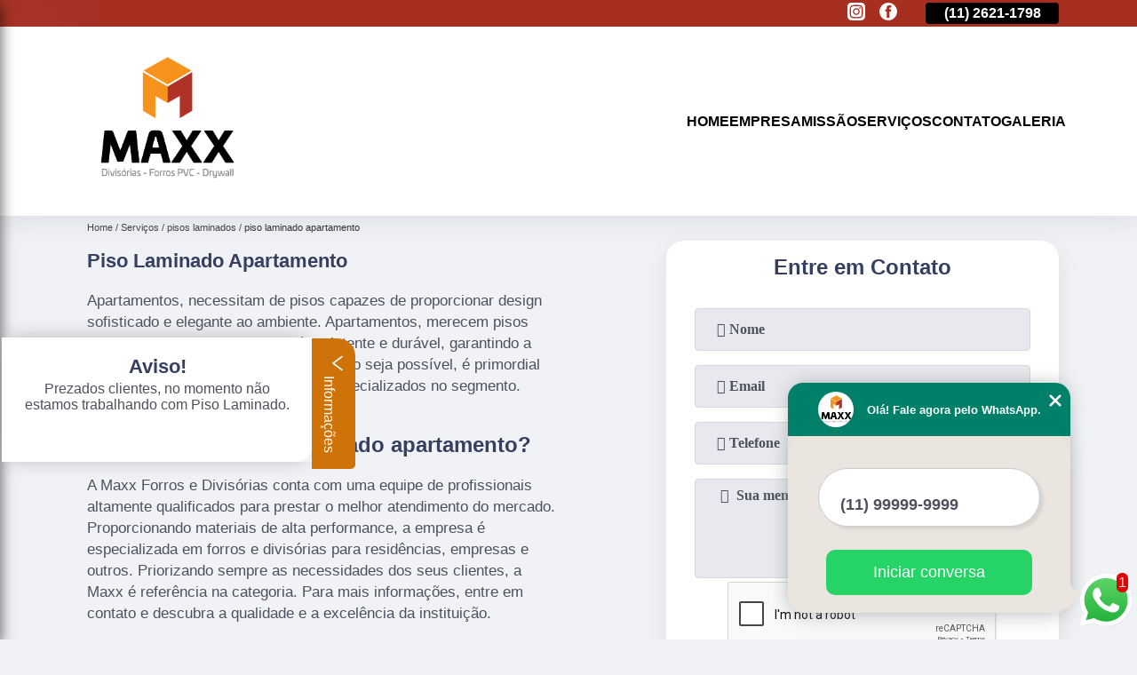

--- FILE ---
content_type: text/html; charset=utf-8
request_url: http://www.divisoriasdrywall.com.br/piso-laminado-apartamento
body_size: 18283
content:
<!DOCTYPE html>
<!--[if lt IE 7]>
<html class="no-js lt-ie9 lt-ie8 lt-ie7"> <![endif]-->
<!--[if IE 7]>
<html class="no-js lt-ie9 lt-ie8"> <![endif]-->
<!--[if IE 8]>
<html class="no-js lt-ie9"> <![endif]-->
<!--[if gt IE 8]><!-->
<html class="no-js" lang="pt-br"> <!--<![endif]-->
<head>

 <!-- Google Tag Manager -->
 <script>(function(w,d,s,l,i){w[l]=w[l]||[];w[l].push({'gtm.start':
        new Date().getTime(),event:'gtm.js'});var f=d.getElementsByTagName(s)[0],
        j=d.createElement(s),dl=l!='dataLayer'?'&l='+l:'';j.async=true;j.src=
        'https://www.googletagmanager.com/gtm.js?id='+i+dl;f.parentNode.insertBefore(j,f);
        })(window,document,'script','dataLayer','GTM-MBRQ7RK');</script>
        <!-- End Google Tag Manager -->

<link rel="preconnect" href="https://fonts.googleapis.com">
  <link rel="preconnect" href="https://fonts.gstatic.com" crossorigin>
  <link rel="preload" href="https://www.divisoriasdrywall.com.br/css/theme.css" as="style">
  <link rel="preload" href="https://www.divisoriasdrywall.com.br/css/main.css" as="style">

  <link rel="preload"  href="https://www.divisoriasdrywall.com.br/./css/owl.carousel.css" as="style" />
  <link rel="preload" 
    href="https://www.divisoriasdrywall.com.br/./css/owl.theme.default.css" as="style" />
  <link rel="preload"  href="https://www.divisoriasdrywall.com.br/./css/notify.css" as="style" />
    <title>Piso Laminado Apartamento        - Maxx Forro </title>
    <meta charset="utf-8">
    <link rel="shortcut icon" href="https://www.divisoriasdrywall.com.br/imagens/favicon.ico">
    <base href="https://www.divisoriasdrywall.com.br/">
            <meta name="google-site-verification" content="hOkUWzkCBGASipYP515wRBdWFVk9Xzs1AFl-CXfcxaA"/>
                <meta name="msvalidate.01" content="050781796ADDABE87AFBE34327C5C36C"/>
        <meta name="description" content="">
    <meta name="keywords" content="piso laminado apartamento, piso, laminado, apartamento">
    <meta name="viewport" content="width=device-width, initial-scale=1.0">
    <meta name="geo.position"
          content="-23.5134514;-46.4252084">
    <meta name="geo.region" content="BR-SP">
    <meta name="geo.placename" content="São Paulo">
    <meta name="ICBM"
          content="-23.5134514,-46.4252084">
    <meta name="robots" content="index,follow">
    <meta name="rating" content="General">
    <meta name="revisit-after" content="7 days">
    <meta name="author" content="Maxx Forro">
    <meta property="og:region" content="Brasil">
    <meta property="og:title"
          content="piso laminado apartamento - Maxx Forro ">
    <meta property="og:type" content="article">
    <meta property="og:image"
          content="https://www.divisoriasdrywall.com.br/imagens/logo.png">
    <meta property="og:url"
          content="https://www.divisoriasdrywall.com.br/piso-laminado-apartamento">
    <meta property="og:description" content="">
    <meta property="og:site_name" content="Maxx Forro">
        <link rel="canonical" href="https://www.divisoriasdrywall.com.br/piso-laminado-apartamento">
    <link rel="stylesheet" href="https://www.divisoriasdrywall.com.br/css/theme.css">
    <link rel="stylesheet" type='text/css' href="https://www.divisoriasdrywall.com.br/css/main.css"/>
    
    <!-- Desenvolvido por BUSCA CLIENTES - www.buscaclientes.com.br -->
</head> 

<body data-pagina="20525a9176fbfba3eac2e91f4799da15">


 <!-- Google Tag Manager (noscript) -->
 <noscript><iframe src="https://www.googletagmanager.com/ns.html?id=GTM-MBRQ7RK"
        height="0" width="0" style="display:none;visibility:hidden"></iframe></noscript>
        <!-- End Google Tag Manager (noscript) -->
        
    <header>
          <!--  -->
<div class="contact">

  <div class="wrapper">

    <div class="social-container">
      <ul class="social-icons">
      </ul>

    </div>

    <div class="tel">
      <div id="telefones" class="right owl-carousel owl-theme">
       
        <p> (11) <span>2513-9132          </span></p><p> (11) <span>2621-1798          </span></p>        
      </div>
      <div class="tel-dropdown">
       
        <p> (11) <span><a rel="nofollow" class="tel follow-click"
              data-origem="cabecalho-telefone-"
              title="Telefone  - Maxx Forro"
              href="tel:+551125139132">2513-9132</a>
          </span></p><p> (11) <span><a rel="nofollow" class="tel follow-click"
              data-origem="cabecalho-telefone-2"
              title="Telefone 2 - Maxx Forro"
              href="tel:+551126211798">2621-1798</a>
          </span></p>        
      </div>

    </div>

  </div>
</div>
<!-- -->
<nav class="navbar">
    <!--  -->  
  <div class="logo">
    <a href="https://www.divisoriasdrywall.com.br/" class="pagina-logo" data-area="paginaLogo"
      title="Maxx Forro - ">
      <img
       src="https://www.divisoriasdrywall.com.br/imagens/vazio.jpg" data-src="https://www.divisoriasdrywall.com.br/imagens/logo.png"
        title="Logo - Maxx Forro" class="lazyload"
        alt="piso laminado apartamento - Maxx Forro">
    </a>
  </div>
  <!-- -->
  
  <div class="hamburguer">
    <span></span>
    <span></span>
    <span></span>
  </div>

  <ul class="menu">
            <li><a class="btn-home" data-area="paginaHome"        href="https://www.divisoriasdrywall.com.br/"
        title="Home">Home</a></li>        <li><a         href="https://www.divisoriasdrywall.com.br/empresa"
        title="Empresa">Empresa</a></li>        <li><a         href="https://www.divisoriasdrywall.com.br/missao"
        title="Missão">Missão</a></li>        <li class="dropdown" id="open-side-menu"><a         href="https://www.divisoriasdrywall.com.br/servicos"
        title="Serviços">Serviços</a></li>        <li><a         href="https://www.divisoriasdrywall.com.br/contato"
        title="Contato">Contato</a></li>
  </ul>

</nav>
    </header>

    <aside class="sidebar">
    <h2>Serviços</h2>
    
    <nav class="menu">
        
                                
                        <a href="https://www.divisoriasdrywall.com.br/divisorias-de-gesso"
                           title="Divisórias de Gesso">Divisórias de Gesso</a>
                    
                                        
                        <a href="https://www.divisoriasdrywall.com.br/drywall"
                           title="Drywall">Drywall</a>
                    
                                        
                        <a href="https://www.divisoriasdrywall.com.br/forros"
                           title="Forros">Forros</a>
                    
                                        
                        <a href="https://www.divisoriasdrywall.com.br/forros-de-gesso"
                           title="Forros de Gesso">Forros de Gesso</a>
                    
                                        
                        <a href="https://www.divisoriasdrywall.com.br/forros-de-isopor"
                           title="Forros de Isopor">Forros de Isopor</a>
                    
                                        
                        <a href="https://www.divisoriasdrywall.com.br/forros-de-pvc"
                           title="Forros de Pvc">Forros de Pvc</a>
                    
                                        
                        <a href="https://www.divisoriasdrywall.com.br/forros-em-pvc"
                           title="Forros em Pvc">Forros em Pvc</a>
                    
                                        
                        <a href="https://www.divisoriasdrywall.com.br/pisos-laminados"
                           title="Pisos Laminados">Pisos Laminados</a>
                    
                            
        </nav>
</aside>

    <main>
        <div class="wrapper">
            <div class="container">

<div id="breadcrumb">
		<ol itemscope itemtype="http://schema.org/BreadcrumbList">
								<li itemprop="itemListElement" itemscope
						itemtype="http://schema.org/ListItem">
						<a itemprop="item" href="https://www.divisoriasdrywall.com.br/">
							<span itemprop="name">Home</span></a>
						<meta itemprop="position" content="1"/>
					</li>
											<li itemprop="itemListElement" itemscope itemtype="http://schema.org/ListItem">
							<a itemprop="item"
							   href="https://www.divisoriasdrywall.com.br/servicos">
								<span itemprop="name">Serviços</span></a>
							<meta itemprop="position" content="2"/>
						</li>
												<li itemprop="itemListElement" itemscope itemtype="http://schema.org/ListItem">
							<a itemprop="item"
							   href="https://www.divisoriasdrywall.com.br/pisos-laminados">
								<span itemprop="name">pisos laminados</span></a>
							<meta itemprop="position" content="3"/>
						</li>
												<li><span>piso laminado apartamento</span></li>
								</ol>
</div>

</div>

        </div>


        <div class="wrapper text">
            <article class="readMore">
                <h1>Piso Laminado Apartamento</h1>
                <p>Apartamentos, necessitam de pisos capazes de proporcionar design sofisticado e elegante ao ambiente. Apartamentos, merecem pisos laminados. O material utilizado é resistente e durável, garantindo a economia dos utilizadores. Para que isso seja possível, é primordial contar com a ajuda de profissionais especializados no segmento.</p>

<h2>Dúvidas sobre piso laminado apartamento?</h2>
<p>A Maxx Forros e Divisórias conta com uma equipe de profissionais altamente qualificados para prestar o melhor atendimento do mercado. Proporcionando materiais de alta performance, a empresa é especializada em forros e divisórias para residências, empresas e outros. Priorizando sempre as necessidades dos seus clientes, a Maxx é referência na categoria. Para mais informações, entre em contato e descubra a qualidade e a excelência da instituição.</p>
                            </article>


            

                    <div class="formCotacao">
    <form action="https://www.divisoriasdrywall.com.br/enviar-cotacao" id="formulario-cotacao" method="post">
        <div class="header">
            <h3>.</h3>
        </div>
        <input type="hidden" name="acao" value="cotacao">
        <input type="hidden" name="produto_nome" value="">
        <input class="url-atual" type="hidden" name="produto_url" value="">
        <input class="url-atual" type="hidden" name="produto_ref" value="">
        <input type="hidden" name="imagem" value="" />
        <input type="hidden" name="site" value="https://www.divisoriasdrywall.com.br/" />
        <input type="hidden" name="email" value="maxxforrosedivisorias@hotmail.com" />
                <input type="hidden" name="projeto" value="2541" />

        <div class="item-form" id="campos-formulario">
            <input style="font-family: 'Font Awesome 5 Free'; font-weight: 700;" type="text" name="nome"
                placeholder="&#xf007; Nome" required>
            <p class="error-message" id="erro_nome"></p>
            <input style="font-family: 'Font Awesome 5 Free'; font-weight: 700;" type="email" name="email_contato"
                placeholder="&#xf0e0; Email" required>
            <p class="error-message" id="erro_email_contato"></p>
            <input style="font-family: 'Font Awesome 5 Free'; font-weight: 700;" type="text" name="telefone"
                class="telefone" placeholder="&#xf095; Telefone" required>
            <p class="error-message" id="erro_telefone"></p>

            <p class="error-message" id="erro_palavra"></p>
        </div>

        <div class="item-form" id="mensagem-formulario">
            <textarea style="font-family: 'Font Awesome 5 Free'; font-weight: 700;" name="mensagem"
                placeholder=" &#xf0e0;  Sua mensagem"></textarea>
            <p class="error-message" id="erro_mensagem"></p>
        </div>
        <div class="clear"></div>

        <div class="cta-formulario">
            <div class="seguranca-cta-formulario">
                <div class="item-cta">
                                        <div class="g-recaptcha" data-sitekey="6LfM5WAUAAAAAJsme6DBdKPO_cN90IKhgo3i4qZD">
                    </div>
                                    </div>
                <div class="item-cta">
                <button type="button" id="btn-enviar-cotacao" class="btn-verde">Enviar</button>

                    <img src="https://www.divisoriasdrywall.com.br/imagens/vazio.jpg" data-src="imagens/ajax-loader.gif" class="lazyload image-loading" id="loader-ajax" alt="Aguarde..."
                        title="Aguarde..." style="display:none">
                </div>
            </div>
        </div>

        

    </form>
    </div>
    

    
            
        </div>
        <div class="categorias">
         
                   



        
            <div class="container">
     
    <ul id="owl-thumbs" class="owl-carousel owl-theme">            <li class="item">                <p class="box-referencia">Cod.:<span
                        id="imagem-ref-0">8736</span></p>                                
                <figure>
                    <a href="https://www.divisoriasdrywall.com.br/imagens/piso-laminado-vinilico.jpg" class="lightbox fancybox imagem-lightbox"
                   data-id="imagem-0" title="piso laminado vinílico Conjunto Habitacional Padre Manoel da Nóbrega">
                <img src="https://www.divisoriasdrywall.com.br/imagens/vazio.jpg" data-src="https://www.divisoriasdrywall.com.br/imagens/thumb/piso-laminado-vinilico.jpg" id="imagem-0"
                class="lazyload"  alt="piso laminado vinílico Conjunto Habitacional Padre Manoel da Nóbrega" title="piso laminado vinílico Conjunto Habitacional Padre Manoel da Nóbrega"></a>
               <figcaption><a href="https://www.divisoriasdrywall.com.br/pisos-laminados/piso-laminado-apartamento/piso-laminado-vinilico-conjunto-habitacional-padre-manoel-da-nobrega" class="lightbox fancybox titulo-galeria"
                       data-id="imagem-0"
                       title="piso laminado vinílico Conjunto Habitacional Padre Manoel da Nóbrega"> <h3>
                    piso laminado vinílico Conjunto Habitacional Padre Manoel da Nóbrega</h3>  </a>  </figcaption>
                <figure>    
                
            </li> 
                    <li class="item">                <p class="box-referencia">Cod.:<span
                        id="imagem-ref-1">8737</span></p>                                
                <figure>
                    <a href="https://www.divisoriasdrywall.com.br/imagens/piso-laminado-apartamento-valor.jpg" class="lightbox fancybox imagem-lightbox"
                   data-id="imagem-1" title="piso laminado apartamento valor Água Rasa">
                <img src="https://www.divisoriasdrywall.com.br/imagens/vazio.jpg" data-src="https://www.divisoriasdrywall.com.br/imagens/thumb/piso-laminado-apartamento-valor.jpg" id="imagem-1"
                class="lazyload"  alt="piso laminado apartamento valor Água Rasa" title="piso laminado apartamento valor Água Rasa"></a>
               <figcaption><a href="https://www.divisoriasdrywall.com.br/pisos-laminados/piso-laminado-apartamento/piso-laminado-apartamento-valor-agua-rasa" class="lightbox fancybox titulo-galeria"
                       data-id="imagem-1"
                       title="piso laminado apartamento valor Água Rasa"> <h3>
                    piso laminado apartamento valor Água Rasa</h3>  </a>  </figcaption>
                <figure>    
                
            </li> 
                    <li class="item">                <p class="box-referencia">Cod.:<span
                        id="imagem-ref-2">8738</span></p>                                
                <figure>
                    <a href="https://www.divisoriasdrywall.com.br/imagens/piso-laminado-de-madeira.jpg" class="lightbox fancybox imagem-lightbox"
                   data-id="imagem-2" title="piso laminado de madeira Carandiru">
                <img src="https://www.divisoriasdrywall.com.br/imagens/vazio.jpg" data-src="https://www.divisoriasdrywall.com.br/imagens/thumb/piso-laminado-de-madeira.jpg" id="imagem-2"
                class="lazyload"  alt="piso laminado de madeira Carandiru" title="piso laminado de madeira Carandiru"></a>
               <figcaption><a href="https://www.divisoriasdrywall.com.br/pisos-laminados/piso-laminado-apartamento/piso-laminado-de-madeira-carandiru" class="lightbox fancybox titulo-galeria"
                       data-id="imagem-2"
                       title="piso laminado de madeira Carandiru"> <h3>
                    piso laminado de madeira Carandiru</h3>  </a>  </figcaption>
                <figure>    
                
            </li> 
                    <li class="item">                <p class="box-referencia">Cod.:<span
                        id="imagem-ref-3">8739</span></p>                                
                <figure>
                    <a href="https://www.divisoriasdrywall.com.br/imagens/piso-laminado.png" class="lightbox fancybox imagem-lightbox"
                   data-id="imagem-3" title="piso laminado São Mateus">
                <img src="https://www.divisoriasdrywall.com.br/imagens/vazio.jpg" data-src="https://www.divisoriasdrywall.com.br/imagens/thumb/piso-laminado.png" id="imagem-3"
                class="lazyload"  alt="piso laminado São Mateus" title="piso laminado São Mateus"></a>
               <figcaption><a href="https://www.divisoriasdrywall.com.br/pisos-laminados/piso-laminado-apartamento/piso-laminado-sao-mateus" class="lightbox fancybox titulo-galeria"
                       data-id="imagem-3"
                       title="piso laminado São Mateus"> <h3>
                    piso laminado São Mateus</h3>  </a>  </figcaption>
                <figure>    
                
            </li> 
                    <li class="item">                <p class="box-referencia">Cod.:<span
                        id="imagem-ref-4">8740</span></p>                                
                <figure>
                    <a href="https://www.divisoriasdrywall.com.br/imagens/piso-laminado-eucafloor-valor.jpg" class="lightbox fancybox imagem-lightbox"
                   data-id="imagem-4" title="piso laminado eucafloor valor Cidade Tiradentes">
                <img src="https://www.divisoriasdrywall.com.br/imagens/vazio.jpg" data-src="https://www.divisoriasdrywall.com.br/imagens/thumb/piso-laminado-eucafloor-valor.jpg" id="imagem-4"
                class="lazyload"  alt="piso laminado eucafloor valor Cidade Tiradentes" title="piso laminado eucafloor valor Cidade Tiradentes"></a>
               <figcaption><a href="https://www.divisoriasdrywall.com.br/pisos-laminados/piso-laminado-apartamento/piso-laminado-eucafloor-valor-cidade-tiradentes" class="lightbox fancybox titulo-galeria"
                       data-id="imagem-4"
                       title="piso laminado eucafloor valor Cidade Tiradentes"> <h3>
                    piso laminado eucafloor valor Cidade Tiradentes</h3>  </a>  </figcaption>
                <figure>    
                
            </li> 
                    <li class="item">                <p class="box-referencia">Cod.:<span
                        id="imagem-ref-5">8741</span></p>                                
                <figure>
                    <a href="https://www.divisoriasdrywall.com.br/imagens/instalacao-de-piso-laminado-preco.jpg" class="lightbox fancybox imagem-lightbox"
                   data-id="imagem-5" title="instalação de piso laminado preço Vila Maria">
                <img src="https://www.divisoriasdrywall.com.br/imagens/vazio.jpg" data-src="https://www.divisoriasdrywall.com.br/imagens/thumb/instalacao-de-piso-laminado-preco.jpg" id="imagem-5"
                class="lazyload"  alt="instalação de piso laminado preço Vila Maria" title="instalação de piso laminado preço Vila Maria"></a>
               <figcaption><a href="https://www.divisoriasdrywall.com.br/pisos-laminados/piso-laminado-apartamento/instalacao-de-piso-laminado-preco-vila-maria" class="lightbox fancybox titulo-galeria"
                       data-id="imagem-5"
                       title="instalação de piso laminado preço Vila Maria"> <h3>
                    instalação de piso laminado preço Vila Maria</h3>  </a>  </figcaption>
                <figure>    
                
            </li> 
                    <li class="item">                <p class="box-referencia">Cod.:<span
                        id="imagem-ref-6">8742</span></p>                                
                <figure>
                    <a href="https://www.divisoriasdrywall.com.br/imagens/piso-laminado-durafloor-ritz.png" class="lightbox fancybox imagem-lightbox"
                   data-id="imagem-6" title="piso laminado durafloor ritz Vila Endres">
                <img src="https://www.divisoriasdrywall.com.br/imagens/vazio.jpg" data-src="https://www.divisoriasdrywall.com.br/imagens/thumb/piso-laminado-durafloor-ritz.png" id="imagem-6"
                class="lazyload"  alt="piso laminado durafloor ritz Vila Endres" title="piso laminado durafloor ritz Vila Endres"></a>
               <figcaption><a href="https://www.divisoriasdrywall.com.br/pisos-laminados/piso-laminado-apartamento/piso-laminado-durafloor-ritz-vila-endres" class="lightbox fancybox titulo-galeria"
                       data-id="imagem-6"
                       title="piso laminado durafloor ritz Vila Endres"> <h3>
                    piso laminado durafloor ritz Vila Endres</h3>  </a>  </figcaption>
                <figure>    
                
            </li> 
                    <li class="item">                <p class="box-referencia">Cod.:<span
                        id="imagem-ref-7">8743</span></p>                                
                <figure>
                    <a href="https://www.divisoriasdrywall.com.br/imagens/onde-encontro-piso-laminado-durafloor.jpg" class="lightbox fancybox imagem-lightbox"
                   data-id="imagem-7" title="onde encontro piso laminado durafloor Jardim Guarapiranga">
                <img src="https://www.divisoriasdrywall.com.br/imagens/vazio.jpg" data-src="https://www.divisoriasdrywall.com.br/imagens/thumb/onde-encontro-piso-laminado-durafloor.jpg" id="imagem-7"
                class="lazyload"  alt="onde encontro piso laminado durafloor Jardim Guarapiranga" title="onde encontro piso laminado durafloor Jardim Guarapiranga"></a>
               <figcaption><a href="https://www.divisoriasdrywall.com.br/pisos-laminados/piso-laminado-apartamento/onde-encontro-piso-laminado-durafloor-jardim-guarapiranga" class="lightbox fancybox titulo-galeria"
                       data-id="imagem-7"
                       title="onde encontro piso laminado durafloor Jardim Guarapiranga"> <h3>
                    onde encontro piso laminado durafloor Jardim Guarapiranga</h3>  </a>  </figcaption>
                <figure>    
                
            </li> 
                    <li class="item">                <p class="box-referencia">Cod.:<span
                        id="imagem-ref-8">8744</span></p>                                
                <figure>
                    <a href="https://www.divisoriasdrywall.com.br/imagens/piso-laminado-durafloor-ritz.png" class="lightbox fancybox imagem-lightbox"
                   data-id="imagem-8" title="piso laminado durafloor ritz Vila Mazzei">
                <img src="https://www.divisoriasdrywall.com.br/imagens/vazio.jpg" data-src="https://www.divisoriasdrywall.com.br/imagens/thumb/piso-laminado-durafloor-ritz.png" id="imagem-8"
                class="lazyload"  alt="piso laminado durafloor ritz Vila Mazzei" title="piso laminado durafloor ritz Vila Mazzei"></a>
               <figcaption><a href="https://www.divisoriasdrywall.com.br/pisos-laminados/piso-laminado-apartamento/piso-laminado-durafloor-ritz-vila-mazzei" class="lightbox fancybox titulo-galeria"
                       data-id="imagem-8"
                       title="piso laminado durafloor ritz Vila Mazzei"> <h3>
                    piso laminado durafloor ritz Vila Mazzei</h3>  </a>  </figcaption>
                <figure>    
                
            </li> 
                    <li class="item">                <p class="box-referencia">Cod.:<span
                        id="imagem-ref-9">8745</span></p>                                
                <figure>
                    <a href="https://www.divisoriasdrywall.com.br/imagens/piso-laminado-vinilico-valor.jpg" class="lightbox fancybox imagem-lightbox"
                   data-id="imagem-9" title="piso laminado vinílico valor Vila Endres">
                <img src="https://www.divisoriasdrywall.com.br/imagens/vazio.jpg" data-src="https://www.divisoriasdrywall.com.br/imagens/thumb/piso-laminado-vinilico-valor.jpg" id="imagem-9"
                class="lazyload"  alt="piso laminado vinílico valor Vila Endres" title="piso laminado vinílico valor Vila Endres"></a>
               <figcaption><a href="https://www.divisoriasdrywall.com.br/pisos-laminados/piso-laminado-apartamento/piso-laminado-vinilico-valor-vila-endres" class="lightbox fancybox titulo-galeria"
                       data-id="imagem-9"
                       title="piso laminado vinílico valor Vila Endres"> <h3>
                    piso laminado vinílico valor Vila Endres</h3>  </a>  </figcaption>
                <figure>    
                
            </li> 
                    <li class="item">                <p class="box-referencia">Cod.:<span
                        id="imagem-ref-10">8746</span></p>                                
                <figure>
                    <a href="https://www.divisoriasdrywall.com.br/imagens/instalacao-de-piso-laminado-preco.jpg" class="lightbox fancybox imagem-lightbox"
                   data-id="imagem-10" title="instalação de piso laminado preço Parque Mandaqui">
                <img src="https://www.divisoriasdrywall.com.br/imagens/vazio.jpg" data-src="https://www.divisoriasdrywall.com.br/imagens/thumb/instalacao-de-piso-laminado-preco.jpg" id="imagem-10"
                class="lazyload"  alt="instalação de piso laminado preço Parque Mandaqui" title="instalação de piso laminado preço Parque Mandaqui"></a>
               <figcaption><a href="https://www.divisoriasdrywall.com.br/pisos-laminados/piso-laminado-apartamento/instalacao-de-piso-laminado-preco-parque-mandaqui" class="lightbox fancybox titulo-galeria"
                       data-id="imagem-10"
                       title="instalação de piso laminado preço Parque Mandaqui"> <h3>
                    instalação de piso laminado preço Parque Mandaqui</h3>  </a>  </figcaption>
                <figure>    
                
            </li> 
                    <li class="item">                <p class="box-referencia">Cod.:<span
                        id="imagem-ref-11">8747</span></p>                                
                <figure>
                    <a href="https://www.divisoriasdrywall.com.br/imagens/piso-laminado-durafloor-valor.jpg" class="lightbox fancybox imagem-lightbox"
                   data-id="imagem-11" title="piso laminado durafloor valor Pompéia">
                <img src="https://www.divisoriasdrywall.com.br/imagens/vazio.jpg" data-src="https://www.divisoriasdrywall.com.br/imagens/thumb/piso-laminado-durafloor-valor.jpg" id="imagem-11"
                class="lazyload"  alt="piso laminado durafloor valor Pompéia" title="piso laminado durafloor valor Pompéia"></a>
               <figcaption><a href="https://www.divisoriasdrywall.com.br/pisos-laminados/piso-laminado-apartamento/piso-laminado-durafloor-valor-pompeia" class="lightbox fancybox titulo-galeria"
                       data-id="imagem-11"
                       title="piso laminado durafloor valor Pompéia"> <h3>
                    piso laminado durafloor valor Pompéia</h3>  </a>  </figcaption>
                <figure>    
                
            </li> 
                    <li class="item">                <p class="box-referencia">Cod.:<span
                        id="imagem-ref-12">8748</span></p>                                
                <figure>
                    <a href="https://www.divisoriasdrywall.com.br/imagens/quanto-custa-colocacao-de-piso-laminado.jpg" class="lightbox fancybox imagem-lightbox"
                   data-id="imagem-12" title="quanto custa colocação de piso laminado Água Rasa">
                <img src="https://www.divisoriasdrywall.com.br/imagens/vazio.jpg" data-src="https://www.divisoriasdrywall.com.br/imagens/thumb/quanto-custa-colocacao-de-piso-laminado.jpg" id="imagem-12"
                class="lazyload"  alt="quanto custa colocação de piso laminado Água Rasa" title="quanto custa colocação de piso laminado Água Rasa"></a>
               <figcaption><a href="https://www.divisoriasdrywall.com.br/pisos-laminados/piso-laminado-apartamento/quanto-custa-colocacao-de-piso-laminado-agua-rasa" class="lightbox fancybox titulo-galeria"
                       data-id="imagem-12"
                       title="quanto custa colocação de piso laminado Água Rasa"> <h3>
                    quanto custa colocação de piso laminado Água Rasa</h3>  </a>  </figcaption>
                <figure>    
                
            </li> 
                    <li class="item">                <p class="box-referencia">Cod.:<span
                        id="imagem-ref-13">8749</span></p>                                
                <figure>
                    <a href="https://www.divisoriasdrywall.com.br/imagens/piso-laminado-emborrachado.png" class="lightbox fancybox imagem-lightbox"
                   data-id="imagem-13" title="piso laminado emborrachado Anália Franco">
                <img src="https://www.divisoriasdrywall.com.br/imagens/vazio.jpg" data-src="https://www.divisoriasdrywall.com.br/imagens/thumb/piso-laminado-emborrachado.png" id="imagem-13"
                class="lazyload"  alt="piso laminado emborrachado Anália Franco" title="piso laminado emborrachado Anália Franco"></a>
               <figcaption><a href="https://www.divisoriasdrywall.com.br/pisos-laminados/piso-laminado-apartamento/piso-laminado-emborrachado-analia-franco" class="lightbox fancybox titulo-galeria"
                       data-id="imagem-13"
                       title="piso laminado emborrachado Anália Franco"> <h3>
                    piso laminado emborrachado Anália Franco</h3>  </a>  </figcaption>
                <figure>    
                
            </li> 
                    <li class="item">                <p class="box-referencia">Cod.:<span
                        id="imagem-ref-14">8750</span></p>                                
                <figure>
                    <a href="https://www.divisoriasdrywall.com.br/imagens/piso-laminado-durafloor-ritz-preco.jpg" class="lightbox fancybox imagem-lightbox"
                   data-id="imagem-14" title="piso laminado durafloor ritz preço Imirim">
                <img src="https://www.divisoriasdrywall.com.br/imagens/vazio.jpg" data-src="https://www.divisoriasdrywall.com.br/imagens/thumb/piso-laminado-durafloor-ritz-preco.jpg" id="imagem-14"
                class="lazyload"  alt="piso laminado durafloor ritz preço Imirim" title="piso laminado durafloor ritz preço Imirim"></a>
               <figcaption><a href="https://www.divisoriasdrywall.com.br/pisos-laminados/piso-laminado-apartamento/piso-laminado-durafloor-ritz-preco-imirim" class="lightbox fancybox titulo-galeria"
                       data-id="imagem-14"
                       title="piso laminado durafloor ritz preço Imirim"> <h3>
                    piso laminado durafloor ritz preço Imirim</h3>  </a>  </figcaption>
                <figure>    
                
            </li> 
                    <li class="item">                <p class="box-referencia">Cod.:<span
                        id="imagem-ref-15">8751</span></p>                                
                <figure>
                    <a href="https://www.divisoriasdrywall.com.br/imagens/quanto-custa-piso-laminado-de-pvc.jpg" class="lightbox fancybox imagem-lightbox"
                   data-id="imagem-15" title="quanto custa piso laminado de pvc Jaçanã">
                <img src="https://www.divisoriasdrywall.com.br/imagens/vazio.jpg" data-src="https://www.divisoriasdrywall.com.br/imagens/thumb/quanto-custa-piso-laminado-de-pvc.jpg" id="imagem-15"
                class="lazyload"  alt="quanto custa piso laminado de pvc Jaçanã" title="quanto custa piso laminado de pvc Jaçanã"></a>
               <figcaption><a href="https://www.divisoriasdrywall.com.br/pisos-laminados/piso-laminado-apartamento/quanto-custa-piso-laminado-de-pvc-jacana" class="lightbox fancybox titulo-galeria"
                       data-id="imagem-15"
                       title="quanto custa piso laminado de pvc Jaçanã"> <h3>
                    quanto custa piso laminado de pvc Jaçanã</h3>  </a>  </figcaption>
                <figure>    
                
            </li> 
                    <li class="item">                <p class="box-referencia">Cod.:<span
                        id="imagem-ref-16">8752</span></p>                                
                <figure>
                    <a href="https://www.divisoriasdrywall.com.br/imagens/quanto-custa-instalacao-de-piso-laminado.jpg" class="lightbox fancybox imagem-lightbox"
                   data-id="imagem-16" title="quanto custa instalação de piso laminado Vila Maria">
                <img src="https://www.divisoriasdrywall.com.br/imagens/vazio.jpg" data-src="https://www.divisoriasdrywall.com.br/imagens/thumb/quanto-custa-instalacao-de-piso-laminado.jpg" id="imagem-16"
                class="lazyload"  alt="quanto custa instalação de piso laminado Vila Maria" title="quanto custa instalação de piso laminado Vila Maria"></a>
               <figcaption><a href="https://www.divisoriasdrywall.com.br/pisos-laminados/piso-laminado-apartamento/quanto-custa-instalacao-de-piso-laminado-vila-maria" class="lightbox fancybox titulo-galeria"
                       data-id="imagem-16"
                       title="quanto custa instalação de piso laminado Vila Maria"> <h3>
                    quanto custa instalação de piso laminado Vila Maria</h3>  </a>  </figcaption>
                <figure>    
                
            </li> 
                    <li class="item">                <p class="box-referencia">Cod.:<span
                        id="imagem-ref-17">8753</span></p>                                
                <figure>
                    <a href="https://www.divisoriasdrywall.com.br/imagens/quanto-custa-piso-laminado-eucafloor.jpg" class="lightbox fancybox imagem-lightbox"
                   data-id="imagem-17" title="quanto custa piso laminado eucafloor Bairro do Limão">
                <img src="https://www.divisoriasdrywall.com.br/imagens/vazio.jpg" data-src="https://www.divisoriasdrywall.com.br/imagens/thumb/quanto-custa-piso-laminado-eucafloor.jpg" id="imagem-17"
                class="lazyload"  alt="quanto custa piso laminado eucafloor Bairro do Limão" title="quanto custa piso laminado eucafloor Bairro do Limão"></a>
               <figcaption><a href="https://www.divisoriasdrywall.com.br/pisos-laminados/piso-laminado-apartamento/quanto-custa-piso-laminado-eucafloor-bairro-do-limao" class="lightbox fancybox titulo-galeria"
                       data-id="imagem-17"
                       title="quanto custa piso laminado eucafloor Bairro do Limão"> <h3>
                    quanto custa piso laminado eucafloor Bairro do Limão</h3>  </a>  </figcaption>
                <figure>    
                
            </li> 
                    <li class="item">                <p class="box-referencia">Cod.:<span
                        id="imagem-ref-18">8754</span></p>                                
                <figure>
                    <a href="https://www.divisoriasdrywall.com.br/imagens/onde-encontro-piso-laminado-de-pvc.jpg" class="lightbox fancybox imagem-lightbox"
                   data-id="imagem-18" title="onde encontro piso laminado de pvc Vila Matilde">
                <img src="https://www.divisoriasdrywall.com.br/imagens/vazio.jpg" data-src="https://www.divisoriasdrywall.com.br/imagens/thumb/onde-encontro-piso-laminado-de-pvc.jpg" id="imagem-18"
                class="lazyload"  alt="onde encontro piso laminado de pvc Vila Matilde" title="onde encontro piso laminado de pvc Vila Matilde"></a>
               <figcaption><a href="https://www.divisoriasdrywall.com.br/pisos-laminados/piso-laminado-apartamento/onde-encontro-piso-laminado-de-pvc-vila-matilde" class="lightbox fancybox titulo-galeria"
                       data-id="imagem-18"
                       title="onde encontro piso laminado de pvc Vila Matilde"> <h3>
                    onde encontro piso laminado de pvc Vila Matilde</h3>  </a>  </figcaption>
                <figure>    
                
            </li> 
                    <li class="item">                <p class="box-referencia">Cod.:<span
                        id="imagem-ref-19">8755</span></p>                                
                <figure>
                    <a href="https://www.divisoriasdrywall.com.br/imagens/piso-laminado-para-apartamento.png" class="lightbox fancybox imagem-lightbox"
                   data-id="imagem-19" title="piso laminado para apartamento Cidade Líder">
                <img src="https://www.divisoriasdrywall.com.br/imagens/vazio.jpg" data-src="https://www.divisoriasdrywall.com.br/imagens/thumb/piso-laminado-para-apartamento.png" id="imagem-19"
                class="lazyload"  alt="piso laminado para apartamento Cidade Líder" title="piso laminado para apartamento Cidade Líder"></a>
               <figcaption><a href="https://www.divisoriasdrywall.com.br/pisos-laminados/piso-laminado-apartamento/piso-laminado-para-apartamento-cidade-lider" class="lightbox fancybox titulo-galeria"
                       data-id="imagem-19"
                       title="piso laminado para apartamento Cidade Líder"> <h3>
                    piso laminado para apartamento Cidade Líder</h3>  </a>  </figcaption>
                <figure>    
                
            </li> 
                    <li class="item">                <p class="box-referencia">Cod.:<span
                        id="imagem-ref-20">8756</span></p>                                
                <figure>
                    <a href="https://www.divisoriasdrywall.com.br/imagens/piso-laminado-eucafloor.jpg" class="lightbox fancybox imagem-lightbox"
                   data-id="imagem-20" title="piso laminado eucafloor Vila Dalila">
                <img src="https://www.divisoriasdrywall.com.br/imagens/vazio.jpg" data-src="https://www.divisoriasdrywall.com.br/imagens/thumb/piso-laminado-eucafloor.jpg" id="imagem-20"
                class="lazyload"  alt="piso laminado eucafloor Vila Dalila" title="piso laminado eucafloor Vila Dalila"></a>
               <figcaption><a href="https://www.divisoriasdrywall.com.br/pisos-laminados/piso-laminado-apartamento/piso-laminado-eucafloor-vila-dalila" class="lightbox fancybox titulo-galeria"
                       data-id="imagem-20"
                       title="piso laminado eucafloor Vila Dalila"> <h3>
                    piso laminado eucafloor Vila Dalila</h3>  </a>  </figcaption>
                <figure>    
                
            </li> 
                    <li class="item">                <p class="box-referencia">Cod.:<span
                        id="imagem-ref-21">8757</span></p>                                
                <figure>
                    <a href="https://www.divisoriasdrywall.com.br/imagens/piso-laminado-emborrachado-preco.jpg" class="lightbox fancybox imagem-lightbox"
                   data-id="imagem-21" title="piso laminado emborrachado preço Ponte Rasa">
                <img src="https://www.divisoriasdrywall.com.br/imagens/vazio.jpg" data-src="https://www.divisoriasdrywall.com.br/imagens/thumb/piso-laminado-emborrachado-preco.jpg" id="imagem-21"
                class="lazyload"  alt="piso laminado emborrachado preço Ponte Rasa" title="piso laminado emborrachado preço Ponte Rasa"></a>
               <figcaption><a href="https://www.divisoriasdrywall.com.br/pisos-laminados/piso-laminado-apartamento/piso-laminado-emborrachado-preco-ponte-rasa" class="lightbox fancybox titulo-galeria"
                       data-id="imagem-21"
                       title="piso laminado emborrachado preço Ponte Rasa"> <h3>
                    piso laminado emborrachado preço Ponte Rasa</h3>  </a>  </figcaption>
                <figure>    
                
            </li> 
                    <li class="item">                <p class="box-referencia">Cod.:<span
                        id="imagem-ref-22">8758</span></p>                                
                <figure>
                    <a href="https://www.divisoriasdrywall.com.br/imagens/piso-laminado-de-madeira-preco.jpg" class="lightbox fancybox imagem-lightbox"
                   data-id="imagem-22" title="piso laminado de madeira preço Itaquera">
                <img src="https://www.divisoriasdrywall.com.br/imagens/vazio.jpg" data-src="https://www.divisoriasdrywall.com.br/imagens/thumb/piso-laminado-de-madeira-preco.jpg" id="imagem-22"
                class="lazyload"  alt="piso laminado de madeira preço Itaquera" title="piso laminado de madeira preço Itaquera"></a>
               <figcaption><a href="https://www.divisoriasdrywall.com.br/pisos-laminados/piso-laminado-apartamento/piso-laminado-de-madeira-preco-itaquera" class="lightbox fancybox titulo-galeria"
                       data-id="imagem-22"
                       title="piso laminado de madeira preço Itaquera"> <h3>
                    piso laminado de madeira preço Itaquera</h3>  </a>  </figcaption>
                <figure>    
                
            </li> 
                    <li class="item">                <p class="box-referencia">Cod.:<span
                        id="imagem-ref-23">8759</span></p>                                
                <figure>
                    <a href="https://www.divisoriasdrywall.com.br/imagens/piso-laminado-vinilico-preco.jpg" class="lightbox fancybox imagem-lightbox"
                   data-id="imagem-23" title="piso laminado vinílico preço Jardim Santa Terezinha">
                <img src="https://www.divisoriasdrywall.com.br/imagens/vazio.jpg" data-src="https://www.divisoriasdrywall.com.br/imagens/thumb/piso-laminado-vinilico-preco.jpg" id="imagem-23"
                class="lazyload"  alt="piso laminado vinílico preço Jardim Santa Terezinha" title="piso laminado vinílico preço Jardim Santa Terezinha"></a>
               <figcaption><a href="https://www.divisoriasdrywall.com.br/pisos-laminados/piso-laminado-apartamento/piso-laminado-vinilico-preco-jardim-santa-terezinha" class="lightbox fancybox titulo-galeria"
                       data-id="imagem-23"
                       title="piso laminado vinílico preço Jardim Santa Terezinha"> <h3>
                    piso laminado vinílico preço Jardim Santa Terezinha</h3>  </a>  </figcaption>
                <figure>    
                
            </li> 
                    <li class="item">                <p class="box-referencia">Cod.:<span
                        id="imagem-ref-24">8760</span></p>                                
                <figure>
                    <a href="https://www.divisoriasdrywall.com.br/imagens/colocacao-de-piso-laminado.jpg" class="lightbox fancybox imagem-lightbox"
                   data-id="imagem-24" title="colocação de piso laminado Serra da Cantareira">
                <img src="https://www.divisoriasdrywall.com.br/imagens/vazio.jpg" data-src="https://www.divisoriasdrywall.com.br/imagens/thumb/colocacao-de-piso-laminado.jpg" id="imagem-24"
                class="lazyload"  alt="colocação de piso laminado Serra da Cantareira" title="colocação de piso laminado Serra da Cantareira"></a>
               <figcaption><a href="https://www.divisoriasdrywall.com.br/pisos-laminados/piso-laminado-apartamento/colocacao-de-piso-laminado-serra-da-cantareira" class="lightbox fancybox titulo-galeria"
                       data-id="imagem-24"
                       title="colocação de piso laminado Serra da Cantareira"> <h3>
                    colocação de piso laminado Serra da Cantareira</h3>  </a>  </figcaption>
                <figure>    
                
            </li> 
                    <li class="item">                <p class="box-referencia">Cod.:<span
                        id="imagem-ref-25">8761</span></p>                                
                <figure>
                    <a href="https://www.divisoriasdrywall.com.br/imagens/instalacao-de-piso-laminado.jpg" class="lightbox fancybox imagem-lightbox"
                   data-id="imagem-25" title="instalação de piso laminado Vila Ré">
                <img src="https://www.divisoriasdrywall.com.br/imagens/vazio.jpg" data-src="https://www.divisoriasdrywall.com.br/imagens/thumb/instalacao-de-piso-laminado.jpg" id="imagem-25"
                class="lazyload"  alt="instalação de piso laminado Vila Ré" title="instalação de piso laminado Vila Ré"></a>
               <figcaption><a href="https://www.divisoriasdrywall.com.br/pisos-laminados/piso-laminado-apartamento/instalacao-de-piso-laminado-vila-re" class="lightbox fancybox titulo-galeria"
                       data-id="imagem-25"
                       title="instalação de piso laminado Vila Ré"> <h3>
                    instalação de piso laminado Vila Ré</h3>  </a>  </figcaption>
                <figure>    
                
            </li> 
                    <li class="item">                <p class="box-referencia">Cod.:<span
                        id="imagem-ref-26">8762</span></p>                                
                <figure>
                    <a href="https://www.divisoriasdrywall.com.br/imagens/instalacao-de-piso-laminado-valor.jpg" class="lightbox fancybox imagem-lightbox"
                   data-id="imagem-26" title="instalação de piso laminado valor Pompéia">
                <img src="https://www.divisoriasdrywall.com.br/imagens/vazio.jpg" data-src="https://www.divisoriasdrywall.com.br/imagens/thumb/instalacao-de-piso-laminado-valor.jpg" id="imagem-26"
                class="lazyload"  alt="instalação de piso laminado valor Pompéia" title="instalação de piso laminado valor Pompéia"></a>
               <figcaption><a href="https://www.divisoriasdrywall.com.br/pisos-laminados/piso-laminado-apartamento/instalacao-de-piso-laminado-valor-pompeia" class="lightbox fancybox titulo-galeria"
                       data-id="imagem-26"
                       title="instalação de piso laminado valor Pompéia"> <h3>
                    instalação de piso laminado valor Pompéia</h3>  </a>  </figcaption>
                <figure>    
                
            </li> 
                    <li class="item">                <p class="box-referencia">Cod.:<span
                        id="imagem-ref-27">8763</span></p>                                
                <figure>
                    <a href="https://www.divisoriasdrywall.com.br/imagens/quanto-custa-piso-laminado-vinilico.jpg" class="lightbox fancybox imagem-lightbox"
                   data-id="imagem-27" title="quanto custa piso laminado vinílico Vila Prudente">
                <img src="https://www.divisoriasdrywall.com.br/imagens/vazio.jpg" data-src="https://www.divisoriasdrywall.com.br/imagens/thumb/quanto-custa-piso-laminado-vinilico.jpg" id="imagem-27"
                class="lazyload"  alt="quanto custa piso laminado vinílico Vila Prudente" title="quanto custa piso laminado vinílico Vila Prudente"></a>
               <figcaption><a href="https://www.divisoriasdrywall.com.br/pisos-laminados/piso-laminado-apartamento/quanto-custa-piso-laminado-vinilico-vila-prudente" class="lightbox fancybox titulo-galeria"
                       data-id="imagem-27"
                       title="quanto custa piso laminado vinílico Vila Prudente"> <h3>
                    quanto custa piso laminado vinílico Vila Prudente</h3>  </a>  </figcaption>
                <figure>    
                
            </li> 
                    <li class="item">                <p class="box-referencia">Cod.:<span
                        id="imagem-ref-28">8764</span></p>                                
                <figure>
                    <a href="https://www.divisoriasdrywall.com.br/imagens/onde-encontro-colocacao-de-piso-laminado.jpg" class="lightbox fancybox imagem-lightbox"
                   data-id="imagem-28" title="onde encontro colocação de piso laminado Jd da Conquista">
                <img src="https://www.divisoriasdrywall.com.br/imagens/vazio.jpg" data-src="https://www.divisoriasdrywall.com.br/imagens/thumb/onde-encontro-colocacao-de-piso-laminado.jpg" id="imagem-28"
                class="lazyload"  alt="onde encontro colocação de piso laminado Jd da Conquista" title="onde encontro colocação de piso laminado Jd da Conquista"></a>
               <figcaption><a href="https://www.divisoriasdrywall.com.br/pisos-laminados/piso-laminado-apartamento/onde-encontro-colocacao-de-piso-laminado-jd-da-conquista" class="lightbox fancybox titulo-galeria"
                       data-id="imagem-28"
                       title="onde encontro colocação de piso laminado Jd da Conquista"> <h3>
                    onde encontro colocação de piso laminado Jd da Conquista</h3>  </a>  </figcaption>
                <figure>    
                
            </li> 
                    <li class="item">                <p class="box-referencia">Cod.:<span
                        id="imagem-ref-29">8765</span></p>                                
                <figure>
                    <a href="https://www.divisoriasdrywall.com.br/imagens/onde-encontro-piso-laminado-eucafloor.jpg" class="lightbox fancybox imagem-lightbox"
                   data-id="imagem-29" title="onde encontro piso laminado eucafloor Bairro do Limão">
                <img src="https://www.divisoriasdrywall.com.br/imagens/vazio.jpg" data-src="https://www.divisoriasdrywall.com.br/imagens/thumb/onde-encontro-piso-laminado-eucafloor.jpg" id="imagem-29"
                class="lazyload"  alt="onde encontro piso laminado eucafloor Bairro do Limão" title="onde encontro piso laminado eucafloor Bairro do Limão"></a>
               <figcaption><a href="https://www.divisoriasdrywall.com.br/pisos-laminados/piso-laminado-apartamento/onde-encontro-piso-laminado-eucafloor-bairro-do-limao" class="lightbox fancybox titulo-galeria"
                       data-id="imagem-29"
                       title="onde encontro piso laminado eucafloor Bairro do Limão"> <h3>
                    onde encontro piso laminado eucafloor Bairro do Limão</h3>  </a>  </figcaption>
                <figure>    
                
            </li> 
                    <li class="item">                <p class="box-referencia">Cod.:<span
                        id="imagem-ref-30">8766</span></p>                                
                <figure>
                    <a href="https://www.divisoriasdrywall.com.br/imagens/piso-laminado-emborrachado.png" class="lightbox fancybox imagem-lightbox"
                   data-id="imagem-30" title="piso laminado emborrachado Itaquera">
                <img src="https://www.divisoriasdrywall.com.br/imagens/vazio.jpg" data-src="https://www.divisoriasdrywall.com.br/imagens/thumb/piso-laminado-emborrachado.png" id="imagem-30"
                class="lazyload"  alt="piso laminado emborrachado Itaquera" title="piso laminado emborrachado Itaquera"></a>
               <figcaption><a href="https://www.divisoriasdrywall.com.br/pisos-laminados/piso-laminado-apartamento/piso-laminado-emborrachado-itaquera" class="lightbox fancybox titulo-galeria"
                       data-id="imagem-30"
                       title="piso laminado emborrachado Itaquera"> <h3>
                    piso laminado emborrachado Itaquera</h3>  </a>  </figcaption>
                <figure>    
                
            </li> 
                    <li class="item">                <p class="box-referencia">Cod.:<span
                        id="imagem-ref-31">8767</span></p>                                
                <figure>
                    <a href="https://www.divisoriasdrywall.com.br/imagens/quanto-custa-piso-laminado-vinilico.jpg" class="lightbox fancybox imagem-lightbox"
                   data-id="imagem-31" title="quanto custa piso laminado vinílico Vila Mazzei">
                <img src="https://www.divisoriasdrywall.com.br/imagens/vazio.jpg" data-src="https://www.divisoriasdrywall.com.br/imagens/thumb/quanto-custa-piso-laminado-vinilico.jpg" id="imagem-31"
                class="lazyload"  alt="quanto custa piso laminado vinílico Vila Mazzei" title="quanto custa piso laminado vinílico Vila Mazzei"></a>
               <figcaption><a href="https://www.divisoriasdrywall.com.br/pisos-laminados/piso-laminado-apartamento/quanto-custa-piso-laminado-vinilico-vila-mazzei" class="lightbox fancybox titulo-galeria"
                       data-id="imagem-31"
                       title="quanto custa piso laminado vinílico Vila Mazzei"> <h3>
                    quanto custa piso laminado vinílico Vila Mazzei</h3>  </a>  </figcaption>
                <figure>    
                
            </li> 
                    <li class="item">                <p class="box-referencia">Cod.:<span
                        id="imagem-ref-32">8768</span></p>                                
                <figure>
                    <a href="https://www.divisoriasdrywall.com.br/imagens/piso-laminado-de-pvc.jpg" class="lightbox fancybox imagem-lightbox"
                   data-id="imagem-32" title="piso laminado de pvc Brasilândia">
                <img src="https://www.divisoriasdrywall.com.br/imagens/vazio.jpg" data-src="https://www.divisoriasdrywall.com.br/imagens/thumb/piso-laminado-de-pvc.jpg" id="imagem-32"
                class="lazyload"  alt="piso laminado de pvc Brasilândia" title="piso laminado de pvc Brasilândia"></a>
               <figcaption><a href="https://www.divisoriasdrywall.com.br/pisos-laminados/piso-laminado-apartamento/piso-laminado-de-pvc-brasilandia" class="lightbox fancybox titulo-galeria"
                       data-id="imagem-32"
                       title="piso laminado de pvc Brasilândia"> <h3>
                    piso laminado de pvc Brasilândia</h3>  </a>  </figcaption>
                <figure>    
                
            </li> 
                    <li class="item">                <p class="box-referencia">Cod.:<span
                        id="imagem-ref-33">8769</span></p>                                
                <figure>
                    <a href="https://www.divisoriasdrywall.com.br/imagens/onde-encontro-piso-laminado-durafloor-ritz.jpg" class="lightbox fancybox imagem-lightbox"
                   data-id="imagem-33" title="onde encontro piso laminado durafloor ritz Jd São joão">
                <img src="https://www.divisoriasdrywall.com.br/imagens/vazio.jpg" data-src="https://www.divisoriasdrywall.com.br/imagens/thumb/onde-encontro-piso-laminado-durafloor-ritz.jpg" id="imagem-33"
                class="lazyload"  alt="onde encontro piso laminado durafloor ritz Jd São joão" title="onde encontro piso laminado durafloor ritz Jd São joão"></a>
               <figcaption><a href="https://www.divisoriasdrywall.com.br/pisos-laminados/piso-laminado-apartamento/onde-encontro-piso-laminado-durafloor-ritz-jd-sao-joao" class="lightbox fancybox titulo-galeria"
                       data-id="imagem-33"
                       title="onde encontro piso laminado durafloor ritz Jd São joão"> <h3>
                    onde encontro piso laminado durafloor ritz Jd São joão</h3>  </a>  </figcaption>
                <figure>    
                
            </li> 
                    <li class="item">                <p class="box-referencia">Cod.:<span
                        id="imagem-ref-34">8770</span></p>                                
                <figure>
                    <a href="https://www.divisoriasdrywall.com.br/imagens/quanto-custa-colocacao-de-piso-laminado.jpg" class="lightbox fancybox imagem-lightbox"
                   data-id="imagem-34" title="quanto custa colocação de piso laminado Guaianases">
                <img src="https://www.divisoriasdrywall.com.br/imagens/vazio.jpg" data-src="https://www.divisoriasdrywall.com.br/imagens/thumb/quanto-custa-colocacao-de-piso-laminado.jpg" id="imagem-34"
                class="lazyload"  alt="quanto custa colocação de piso laminado Guaianases" title="quanto custa colocação de piso laminado Guaianases"></a>
               <figcaption><a href="https://www.divisoriasdrywall.com.br/pisos-laminados/piso-laminado-apartamento/quanto-custa-colocacao-de-piso-laminado-guaianases" class="lightbox fancybox titulo-galeria"
                       data-id="imagem-34"
                       title="quanto custa colocação de piso laminado Guaianases"> <h3>
                    quanto custa colocação de piso laminado Guaianases</h3>  </a>  </figcaption>
                <figure>    
                
            </li> 
                    <li class="item">                <p class="box-referencia">Cod.:<span
                        id="imagem-ref-35">8771</span></p>                                
                <figure>
                    <a href="https://www.divisoriasdrywall.com.br/imagens/piso-laminado-valor.jpg" class="lightbox fancybox imagem-lightbox"
                   data-id="imagem-35" title="piso laminado valor Tucuruvi">
                <img src="https://www.divisoriasdrywall.com.br/imagens/vazio.jpg" data-src="https://www.divisoriasdrywall.com.br/imagens/thumb/piso-laminado-valor.jpg" id="imagem-35"
                class="lazyload"  alt="piso laminado valor Tucuruvi" title="piso laminado valor Tucuruvi"></a>
               <figcaption><a href="https://www.divisoriasdrywall.com.br/pisos-laminados/piso-laminado-apartamento/piso-laminado-valor-tucuruvi" class="lightbox fancybox titulo-galeria"
                       data-id="imagem-35"
                       title="piso laminado valor Tucuruvi"> <h3>
                    piso laminado valor Tucuruvi</h3>  </a>  </figcaption>
                <figure>    
                
            </li> 
                    <li class="item">                <p class="box-referencia">Cod.:<span
                        id="imagem-ref-36">8772</span></p>                                
                <figure>
                    <a href="https://www.divisoriasdrywall.com.br/imagens/quanto-custa-piso-laminado-durafloor-ritz.jpg" class="lightbox fancybox imagem-lightbox"
                   data-id="imagem-36" title="quanto custa piso laminado durafloor ritz Cachoeirinha">
                <img src="https://www.divisoriasdrywall.com.br/imagens/vazio.jpg" data-src="https://www.divisoriasdrywall.com.br/imagens/thumb/quanto-custa-piso-laminado-durafloor-ritz.jpg" id="imagem-36"
                class="lazyload"  alt="quanto custa piso laminado durafloor ritz Cachoeirinha" title="quanto custa piso laminado durafloor ritz Cachoeirinha"></a>
               <figcaption><a href="https://www.divisoriasdrywall.com.br/pisos-laminados/piso-laminado-apartamento/quanto-custa-piso-laminado-durafloor-ritz-cachoeirinha" class="lightbox fancybox titulo-galeria"
                       data-id="imagem-36"
                       title="quanto custa piso laminado durafloor ritz Cachoeirinha"> <h3>
                    quanto custa piso laminado durafloor ritz Cachoeirinha</h3>  </a>  </figcaption>
                <figure>    
                
            </li> 
                    <li class="item">                <p class="box-referencia">Cod.:<span
                        id="imagem-ref-37">8773</span></p>                                
                <figure>
                    <a href="https://www.divisoriasdrywall.com.br/imagens/piso-laminado-apartamento.jpg" class="lightbox fancybox imagem-lightbox"
                   data-id="imagem-37" title="piso laminado apartamento Alto do Pari">
                <img src="https://www.divisoriasdrywall.com.br/imagens/vazio.jpg" data-src="https://www.divisoriasdrywall.com.br/imagens/thumb/piso-laminado-apartamento.jpg" id="imagem-37"
                class="lazyload"  alt="piso laminado apartamento Alto do Pari" title="piso laminado apartamento Alto do Pari"></a>
               <figcaption><a href="https://www.divisoriasdrywall.com.br/pisos-laminados/piso-laminado-apartamento/piso-laminado-apartamento-alto-do-pari" class="lightbox fancybox titulo-galeria"
                       data-id="imagem-37"
                       title="piso laminado apartamento Alto do Pari"> <h3>
                    piso laminado apartamento Alto do Pari</h3>  </a>  </figcaption>
                <figure>    
                
            </li> 
                    <li class="item">                <p class="box-referencia">Cod.:<span
                        id="imagem-ref-38">8774</span></p>                                
                <figure>
                    <a href="https://www.divisoriasdrywall.com.br/imagens/piso-laminado-preco.jpg" class="lightbox fancybox imagem-lightbox"
                   data-id="imagem-38" title="piso laminado preço Penha de França">
                <img src="https://www.divisoriasdrywall.com.br/imagens/vazio.jpg" data-src="https://www.divisoriasdrywall.com.br/imagens/thumb/piso-laminado-preco.jpg" id="imagem-38"
                class="lazyload"  alt="piso laminado preço Penha de França" title="piso laminado preço Penha de França"></a>
               <figcaption><a href="https://www.divisoriasdrywall.com.br/pisos-laminados/piso-laminado-apartamento/piso-laminado-preco-penha-de-franca" class="lightbox fancybox titulo-galeria"
                       data-id="imagem-38"
                       title="piso laminado preço Penha de França"> <h3>
                    piso laminado preço Penha de França</h3>  </a>  </figcaption>
                <figure>    
                
            </li> 
                    <li class="item">                <p class="box-referencia">Cod.:<span
                        id="imagem-ref-39">8775</span></p>                                
                <figure>
                    <a href="https://www.divisoriasdrywall.com.br/imagens/piso-laminado-apartamento.jpg" class="lightbox fancybox imagem-lightbox"
                   data-id="imagem-39" title="piso laminado apartamento Vila Gustavo">
                <img src="https://www.divisoriasdrywall.com.br/imagens/vazio.jpg" data-src="https://www.divisoriasdrywall.com.br/imagens/thumb/piso-laminado-apartamento.jpg" id="imagem-39"
                class="lazyload"  alt="piso laminado apartamento Vila Gustavo" title="piso laminado apartamento Vila Gustavo"></a>
               <figcaption><a href="https://www.divisoriasdrywall.com.br/pisos-laminados/piso-laminado-apartamento/piso-laminado-apartamento-vila-gustavo" class="lightbox fancybox titulo-galeria"
                       data-id="imagem-39"
                       title="piso laminado apartamento Vila Gustavo"> <h3>
                    piso laminado apartamento Vila Gustavo</h3>  </a>  </figcaption>
                <figure>    
                
            </li> 
                    <li class="item">                <p class="box-referencia">Cod.:<span
                        id="imagem-ref-40">8776</span></p>                                
                <figure>
                    <a href="https://www.divisoriasdrywall.com.br/imagens/piso-laminado-de-pvc-preco.jpg" class="lightbox fancybox imagem-lightbox"
                   data-id="imagem-40" title="piso laminado de pvc preço Jardim Guarapiranga">
                <img src="https://www.divisoriasdrywall.com.br/imagens/vazio.jpg" data-src="https://www.divisoriasdrywall.com.br/imagens/thumb/piso-laminado-de-pvc-preco.jpg" id="imagem-40"
                class="lazyload"  alt="piso laminado de pvc preço Jardim Guarapiranga" title="piso laminado de pvc preço Jardim Guarapiranga"></a>
               <figcaption><a href="https://www.divisoriasdrywall.com.br/pisos-laminados/piso-laminado-apartamento/piso-laminado-de-pvc-preco-jardim-guarapiranga" class="lightbox fancybox titulo-galeria"
                       data-id="imagem-40"
                       title="piso laminado de pvc preço Jardim Guarapiranga"> <h3>
                    piso laminado de pvc preço Jardim Guarapiranga</h3>  </a>  </figcaption>
                <figure>    
                
            </li> 
                    <li class="item">                <p class="box-referencia">Cod.:<span
                        id="imagem-ref-41">8777</span></p>                                
                <figure>
                    <a href="https://www.divisoriasdrywall.com.br/imagens/onde-encontro-piso-laminado-apartamento.jpg" class="lightbox fancybox imagem-lightbox"
                   data-id="imagem-41" title="onde encontro piso laminado apartamento Parque Peruche">
                <img src="https://www.divisoriasdrywall.com.br/imagens/vazio.jpg" data-src="https://www.divisoriasdrywall.com.br/imagens/thumb/onde-encontro-piso-laminado-apartamento.jpg" id="imagem-41"
                class="lazyload"  alt="onde encontro piso laminado apartamento Parque Peruche" title="onde encontro piso laminado apartamento Parque Peruche"></a>
               <figcaption><a href="https://www.divisoriasdrywall.com.br/pisos-laminados/piso-laminado-apartamento/onde-encontro-piso-laminado-apartamento-parque-peruche" class="lightbox fancybox titulo-galeria"
                       data-id="imagem-41"
                       title="onde encontro piso laminado apartamento Parque Peruche"> <h3>
                    onde encontro piso laminado apartamento Parque Peruche</h3>  </a>  </figcaption>
                <figure>    
                
            </li> 
                    <li class="item">                <p class="box-referencia">Cod.:<span
                        id="imagem-ref-42">8778</span></p>                                
                <figure>
                    <a href="https://www.divisoriasdrywall.com.br/imagens/piso-laminado-para-apartamento-valor.jpg" class="lightbox fancybox imagem-lightbox"
                   data-id="imagem-42" title="piso laminado para apartamento valor Parque São Rafael">
                <img src="https://www.divisoriasdrywall.com.br/imagens/vazio.jpg" data-src="https://www.divisoriasdrywall.com.br/imagens/thumb/piso-laminado-para-apartamento-valor.jpg" id="imagem-42"
                class="lazyload"  alt="piso laminado para apartamento valor Parque São Rafael" title="piso laminado para apartamento valor Parque São Rafael"></a>
               <figcaption><a href="https://www.divisoriasdrywall.com.br/pisos-laminados/piso-laminado-apartamento/piso-laminado-para-apartamento-valor-parque-sao-rafael" class="lightbox fancybox titulo-galeria"
                       data-id="imagem-42"
                       title="piso laminado para apartamento valor Parque São Rafael"> <h3>
                    piso laminado para apartamento valor Parque São Rafael</h3>  </a>  </figcaption>
                <figure>    
                
            </li> 
                    <li class="item">                <p class="box-referencia">Cod.:<span
                        id="imagem-ref-43">8779</span></p>                                
                <figure>
                    <a href="https://www.divisoriasdrywall.com.br/imagens/quanto-custa-piso-laminado-de-pvc.jpg" class="lightbox fancybox imagem-lightbox"
                   data-id="imagem-43" title="quanto custa piso laminado de pvc Vila Formosa">
                <img src="https://www.divisoriasdrywall.com.br/imagens/vazio.jpg" data-src="https://www.divisoriasdrywall.com.br/imagens/thumb/quanto-custa-piso-laminado-de-pvc.jpg" id="imagem-43"
                class="lazyload"  alt="quanto custa piso laminado de pvc Vila Formosa" title="quanto custa piso laminado de pvc Vila Formosa"></a>
               <figcaption><a href="https://www.divisoriasdrywall.com.br/pisos-laminados/piso-laminado-apartamento/quanto-custa-piso-laminado-de-pvc-vila-formosa" class="lightbox fancybox titulo-galeria"
                       data-id="imagem-43"
                       title="quanto custa piso laminado de pvc Vila Formosa"> <h3>
                    quanto custa piso laminado de pvc Vila Formosa</h3>  </a>  </figcaption>
                <figure>    
                
            </li> 
                    <li class="item">                <p class="box-referencia">Cod.:<span
                        id="imagem-ref-44">8780</span></p>                                
                <figure>
                    <a href="https://www.divisoriasdrywall.com.br/imagens/onde-encontro-piso-laminado-para-apartamento.jpg" class="lightbox fancybox imagem-lightbox"
                   data-id="imagem-44" title="onde encontro piso laminado para apartamento Água Rasa">
                <img src="https://www.divisoriasdrywall.com.br/imagens/vazio.jpg" data-src="https://www.divisoriasdrywall.com.br/imagens/thumb/onde-encontro-piso-laminado-para-apartamento.jpg" id="imagem-44"
                class="lazyload"  alt="onde encontro piso laminado para apartamento Água Rasa" title="onde encontro piso laminado para apartamento Água Rasa"></a>
               <figcaption><a href="https://www.divisoriasdrywall.com.br/pisos-laminados/piso-laminado-apartamento/onde-encontro-piso-laminado-para-apartamento-agua-rasa" class="lightbox fancybox titulo-galeria"
                       data-id="imagem-44"
                       title="onde encontro piso laminado para apartamento Água Rasa"> <h3>
                    onde encontro piso laminado para apartamento Água Rasa</h3>  </a>  </figcaption>
                <figure>    
                
            </li> 
                    <li class="item">                <p class="box-referencia">Cod.:<span
                        id="imagem-ref-45">8781</span></p>                                
                <figure>
                    <a href="https://www.divisoriasdrywall.com.br/imagens/piso-laminado-vinilico-valor.jpg" class="lightbox fancybox imagem-lightbox"
                   data-id="imagem-45" title="piso laminado vinílico valor Parque Anhembi">
                <img src="https://www.divisoriasdrywall.com.br/imagens/vazio.jpg" data-src="https://www.divisoriasdrywall.com.br/imagens/thumb/piso-laminado-vinilico-valor.jpg" id="imagem-45"
                class="lazyload"  alt="piso laminado vinílico valor Parque Anhembi" title="piso laminado vinílico valor Parque Anhembi"></a>
               <figcaption><a href="https://www.divisoriasdrywall.com.br/pisos-laminados/piso-laminado-apartamento/piso-laminado-vinilico-valor-parque-anhembi" class="lightbox fancybox titulo-galeria"
                       data-id="imagem-45"
                       title="piso laminado vinílico valor Parque Anhembi"> <h3>
                    piso laminado vinílico valor Parque Anhembi</h3>  </a>  </figcaption>
                <figure>    
                
            </li> 
                    <li class="item">                <p class="box-referencia">Cod.:<span
                        id="imagem-ref-46">8782</span></p>                                
                <figure>
                    <a href="https://www.divisoriasdrywall.com.br/imagens/piso-laminado-durafloor-valor.jpg" class="lightbox fancybox imagem-lightbox"
                   data-id="imagem-46" title="piso laminado durafloor valor Carandiru">
                <img src="https://www.divisoriasdrywall.com.br/imagens/vazio.jpg" data-src="https://www.divisoriasdrywall.com.br/imagens/thumb/piso-laminado-durafloor-valor.jpg" id="imagem-46"
                class="lazyload"  alt="piso laminado durafloor valor Carandiru" title="piso laminado durafloor valor Carandiru"></a>
               <figcaption><a href="https://www.divisoriasdrywall.com.br/pisos-laminados/piso-laminado-apartamento/piso-laminado-durafloor-valor-carandiru" class="lightbox fancybox titulo-galeria"
                       data-id="imagem-46"
                       title="piso laminado durafloor valor Carandiru"> <h3>
                    piso laminado durafloor valor Carandiru</h3>  </a>  </figcaption>
                <figure>    
                
            </li> 
                    <li class="item">                <p class="box-referencia">Cod.:<span
                        id="imagem-ref-47">8783</span></p>                                
                <figure>
                    <a href="https://www.divisoriasdrywall.com.br/imagens/quanto-custa-piso-laminado-de-madeira.jpg" class="lightbox fancybox imagem-lightbox"
                   data-id="imagem-47" title="quanto custa piso laminado de madeira São Mateus">
                <img src="https://www.divisoriasdrywall.com.br/imagens/vazio.jpg" data-src="https://www.divisoriasdrywall.com.br/imagens/thumb/quanto-custa-piso-laminado-de-madeira.jpg" id="imagem-47"
                class="lazyload"  alt="quanto custa piso laminado de madeira São Mateus" title="quanto custa piso laminado de madeira São Mateus"></a>
               <figcaption><a href="https://www.divisoriasdrywall.com.br/pisos-laminados/piso-laminado-apartamento/quanto-custa-piso-laminado-de-madeira-sao-mateus" class="lightbox fancybox titulo-galeria"
                       data-id="imagem-47"
                       title="quanto custa piso laminado de madeira São Mateus"> <h3>
                    quanto custa piso laminado de madeira São Mateus</h3>  </a>  </figcaption>
                <figure>    
                
            </li> 
                    <li class="item">                <p class="box-referencia">Cod.:<span
                        id="imagem-ref-48">8784</span></p>                                
                <figure>
                    <a href="https://www.divisoriasdrywall.com.br/imagens/piso-laminado-vinilico-preco.jpg" class="lightbox fancybox imagem-lightbox"
                   data-id="imagem-48" title="piso laminado vinílico preço Brasilândia">
                <img src="https://www.divisoriasdrywall.com.br/imagens/vazio.jpg" data-src="https://www.divisoriasdrywall.com.br/imagens/thumb/piso-laminado-vinilico-preco.jpg" id="imagem-48"
                class="lazyload"  alt="piso laminado vinílico preço Brasilândia" title="piso laminado vinílico preço Brasilândia"></a>
               <figcaption><a href="https://www.divisoriasdrywall.com.br/pisos-laminados/piso-laminado-apartamento/piso-laminado-vinilico-preco-brasilandia" class="lightbox fancybox titulo-galeria"
                       data-id="imagem-48"
                       title="piso laminado vinílico preço Brasilândia"> <h3>
                    piso laminado vinílico preço Brasilândia</h3>  </a>  </figcaption>
                <figure>    
                
            </li> 
                    <li class="item">                <p class="box-referencia">Cod.:<span
                        id="imagem-ref-49">8785</span></p>                                
                <figure>
                    <a href="https://www.divisoriasdrywall.com.br/imagens/instalacao-de-piso-laminado.jpg" class="lightbox fancybox imagem-lightbox"
                   data-id="imagem-49" title="instalação de piso laminado Engenheiro Goulart">
                <img src="https://www.divisoriasdrywall.com.br/imagens/vazio.jpg" data-src="https://www.divisoriasdrywall.com.br/imagens/thumb/instalacao-de-piso-laminado.jpg" id="imagem-49"
                class="lazyload"  alt="instalação de piso laminado Engenheiro Goulart" title="instalação de piso laminado Engenheiro Goulart"></a>
               <figcaption><a href="https://www.divisoriasdrywall.com.br/pisos-laminados/piso-laminado-apartamento/instalacao-de-piso-laminado-engenheiro-goulart" class="lightbox fancybox titulo-galeria"
                       data-id="imagem-49"
                       title="instalação de piso laminado Engenheiro Goulart"> <h3>
                    instalação de piso laminado Engenheiro Goulart</h3>  </a>  </figcaption>
                <figure>    
                
            </li> 
                    <li class="item">                <p class="box-referencia">Cod.:<span
                        id="imagem-ref-50">8786</span></p>                                
                <figure>
                    <a href="https://www.divisoriasdrywall.com.br/imagens/quanto-custa-piso-laminado-para-apartamento.jpg" class="lightbox fancybox imagem-lightbox"
                   data-id="imagem-50" title="quanto custa piso laminado para apartamento Carandiru">
                <img src="https://www.divisoriasdrywall.com.br/imagens/vazio.jpg" data-src="https://www.divisoriasdrywall.com.br/imagens/thumb/quanto-custa-piso-laminado-para-apartamento.jpg" id="imagem-50"
                class="lazyload"  alt="quanto custa piso laminado para apartamento Carandiru" title="quanto custa piso laminado para apartamento Carandiru"></a>
               <figcaption><a href="https://www.divisoriasdrywall.com.br/pisos-laminados/piso-laminado-apartamento/quanto-custa-piso-laminado-para-apartamento-carandiru" class="lightbox fancybox titulo-galeria"
                       data-id="imagem-50"
                       title="quanto custa piso laminado para apartamento Carandiru"> <h3>
                    quanto custa piso laminado para apartamento Carandiru</h3>  </a>  </figcaption>
                <figure>    
                
            </li> 
                    <li class="item">                <p class="box-referencia">Cod.:<span
                        id="imagem-ref-51">8787</span></p>                                
                <figure>
                    <a href="https://www.divisoriasdrywall.com.br/imagens/piso-laminado-durafloor-preco.jpg" class="lightbox fancybox imagem-lightbox"
                   data-id="imagem-51" title="piso laminado durafloor preço Vila Dila">
                <img src="https://www.divisoriasdrywall.com.br/imagens/vazio.jpg" data-src="https://www.divisoriasdrywall.com.br/imagens/thumb/piso-laminado-durafloor-preco.jpg" id="imagem-51"
                class="lazyload"  alt="piso laminado durafloor preço Vila Dila" title="piso laminado durafloor preço Vila Dila"></a>
               <figcaption><a href="https://www.divisoriasdrywall.com.br/pisos-laminados/piso-laminado-apartamento/piso-laminado-durafloor-preco-vila-dila" class="lightbox fancybox titulo-galeria"
                       data-id="imagem-51"
                       title="piso laminado durafloor preço Vila Dila"> <h3>
                    piso laminado durafloor preço Vila Dila</h3>  </a>  </figcaption>
                <figure>    
                
            </li> 
                    <li class="item">                <p class="box-referencia">Cod.:<span
                        id="imagem-ref-52">8788</span></p>                                
                <figure>
                    <a href="https://www.divisoriasdrywall.com.br/imagens/piso-laminado-de-pvc-valor.jpg" class="lightbox fancybox imagem-lightbox"
                   data-id="imagem-52" title="piso laminado de pvc valor Artur Alvim">
                <img src="https://www.divisoriasdrywall.com.br/imagens/vazio.jpg" data-src="https://www.divisoriasdrywall.com.br/imagens/thumb/piso-laminado-de-pvc-valor.jpg" id="imagem-52"
                class="lazyload"  alt="piso laminado de pvc valor Artur Alvim" title="piso laminado de pvc valor Artur Alvim"></a>
               <figcaption><a href="https://www.divisoriasdrywall.com.br/pisos-laminados/piso-laminado-apartamento/piso-laminado-de-pvc-valor-artur-alvim" class="lightbox fancybox titulo-galeria"
                       data-id="imagem-52"
                       title="piso laminado de pvc valor Artur Alvim"> <h3>
                    piso laminado de pvc valor Artur Alvim</h3>  </a>  </figcaption>
                <figure>    
                
            </li> 
                    <li class="item">                <p class="box-referencia">Cod.:<span
                        id="imagem-ref-53">8789</span></p>                                
                <figure>
                    <a href="https://www.divisoriasdrywall.com.br/imagens/piso-laminado-de-madeira.jpg" class="lightbox fancybox imagem-lightbox"
                   data-id="imagem-53" title="piso laminado de madeira Freguesia do Ó">
                <img src="https://www.divisoriasdrywall.com.br/imagens/vazio.jpg" data-src="https://www.divisoriasdrywall.com.br/imagens/thumb/piso-laminado-de-madeira.jpg" id="imagem-53"
                class="lazyload"  alt="piso laminado de madeira Freguesia do Ó" title="piso laminado de madeira Freguesia do Ó"></a>
               <figcaption><a href="https://www.divisoriasdrywall.com.br/pisos-laminados/piso-laminado-apartamento/piso-laminado-de-madeira-freguesia-do-o" class="lightbox fancybox titulo-galeria"
                       data-id="imagem-53"
                       title="piso laminado de madeira Freguesia do Ó"> <h3>
                    piso laminado de madeira Freguesia do Ó</h3>  </a>  </figcaption>
                <figure>    
                
            </li> 
                    <li class="item">                <p class="box-referencia">Cod.:<span
                        id="imagem-ref-54">8790</span></p>                                
                <figure>
                    <a href="https://www.divisoriasdrywall.com.br/imagens/piso-laminado-valor.jpg" class="lightbox fancybox imagem-lightbox"
                   data-id="imagem-54" title="piso laminado valor Serra da Cantareira">
                <img src="https://www.divisoriasdrywall.com.br/imagens/vazio.jpg" data-src="https://www.divisoriasdrywall.com.br/imagens/thumb/piso-laminado-valor.jpg" id="imagem-54"
                class="lazyload"  alt="piso laminado valor Serra da Cantareira" title="piso laminado valor Serra da Cantareira"></a>
               <figcaption><a href="https://www.divisoriasdrywall.com.br/pisos-laminados/piso-laminado-apartamento/piso-laminado-valor-serra-da-cantareira" class="lightbox fancybox titulo-galeria"
                       data-id="imagem-54"
                       title="piso laminado valor Serra da Cantareira"> <h3>
                    piso laminado valor Serra da Cantareira</h3>  </a>  </figcaption>
                <figure>    
                
            </li> 
                    <li class="item">                <p class="box-referencia">Cod.:<span
                        id="imagem-ref-55">8791</span></p>                                
                <figure>
                    <a href="https://www.divisoriasdrywall.com.br/imagens/quanto-custa-piso-laminado-durafloor-ritz.jpg" class="lightbox fancybox imagem-lightbox"
                   data-id="imagem-55" title="quanto custa piso laminado durafloor ritz Artur Alvim">
                <img src="https://www.divisoriasdrywall.com.br/imagens/vazio.jpg" data-src="https://www.divisoriasdrywall.com.br/imagens/thumb/quanto-custa-piso-laminado-durafloor-ritz.jpg" id="imagem-55"
                class="lazyload"  alt="quanto custa piso laminado durafloor ritz Artur Alvim" title="quanto custa piso laminado durafloor ritz Artur Alvim"></a>
               <figcaption><a href="https://www.divisoriasdrywall.com.br/pisos-laminados/piso-laminado-apartamento/quanto-custa-piso-laminado-durafloor-ritz-artur-alvim" class="lightbox fancybox titulo-galeria"
                       data-id="imagem-55"
                       title="quanto custa piso laminado durafloor ritz Artur Alvim"> <h3>
                    quanto custa piso laminado durafloor ritz Artur Alvim</h3>  </a>  </figcaption>
                <figure>    
                
            </li> 
                    <li class="item">                <p class="box-referencia">Cod.:<span
                        id="imagem-ref-56">8792</span></p>                                
                <figure>
                    <a href="https://www.divisoriasdrywall.com.br/imagens/quanto-custa-piso-laminado.jpg" class="lightbox fancybox imagem-lightbox"
                   data-id="imagem-56" title="quanto custa piso laminado Vila Albertina">
                <img src="https://www.divisoriasdrywall.com.br/imagens/vazio.jpg" data-src="https://www.divisoriasdrywall.com.br/imagens/thumb/quanto-custa-piso-laminado.jpg" id="imagem-56"
                class="lazyload"  alt="quanto custa piso laminado Vila Albertina" title="quanto custa piso laminado Vila Albertina"></a>
               <figcaption><a href="https://www.divisoriasdrywall.com.br/pisos-laminados/piso-laminado-apartamento/quanto-custa-piso-laminado-vila-albertina" class="lightbox fancybox titulo-galeria"
                       data-id="imagem-56"
                       title="quanto custa piso laminado Vila Albertina"> <h3>
                    quanto custa piso laminado Vila Albertina</h3>  </a>  </figcaption>
                <figure>    
                
            </li> 
                    <li class="item">                <p class="box-referencia">Cod.:<span
                        id="imagem-ref-57">8793</span></p>                                
                <figure>
                    <a href="https://www.divisoriasdrywall.com.br/imagens/piso-laminado-apartamento-preco.jpg" class="lightbox fancybox imagem-lightbox"
                   data-id="imagem-57" title="piso laminado apartamento preço Engenheiro Goulart">
                <img src="https://www.divisoriasdrywall.com.br/imagens/vazio.jpg" data-src="https://www.divisoriasdrywall.com.br/imagens/thumb/piso-laminado-apartamento-preco.jpg" id="imagem-57"
                class="lazyload"  alt="piso laminado apartamento preço Engenheiro Goulart" title="piso laminado apartamento preço Engenheiro Goulart"></a>
               <figcaption><a href="https://www.divisoriasdrywall.com.br/pisos-laminados/piso-laminado-apartamento/piso-laminado-apartamento-preco-engenheiro-goulart" class="lightbox fancybox titulo-galeria"
                       data-id="imagem-57"
                       title="piso laminado apartamento preço Engenheiro Goulart"> <h3>
                    piso laminado apartamento preço Engenheiro Goulart</h3>  </a>  </figcaption>
                <figure>    
                
            </li> 
                    <li class="item">                <p class="box-referencia">Cod.:<span
                        id="imagem-ref-58">8794</span></p>                                
                <figure>
                    <a href="https://www.divisoriasdrywall.com.br/imagens/piso-laminado-durafloor.jpg" class="lightbox fancybox imagem-lightbox"
                   data-id="imagem-58" title="piso laminado durafloor Conjunto Habitacional Padre Manoel da Nóbrega">
                <img src="https://www.divisoriasdrywall.com.br/imagens/vazio.jpg" data-src="https://www.divisoriasdrywall.com.br/imagens/thumb/piso-laminado-durafloor.jpg" id="imagem-58"
                class="lazyload"  alt="piso laminado durafloor Conjunto Habitacional Padre Manoel da Nóbrega" title="piso laminado durafloor Conjunto Habitacional Padre Manoel da Nóbrega"></a>
               <figcaption><a href="https://www.divisoriasdrywall.com.br/pisos-laminados/piso-laminado-apartamento/piso-laminado-durafloor-conjunto-habitacional-padre-manoel-da-nobrega" class="lightbox fancybox titulo-galeria"
                       data-id="imagem-58"
                       title="piso laminado durafloor Conjunto Habitacional Padre Manoel da Nóbrega"> <h3>
                    piso laminado durafloor Conjunto Habitacional Padre Manoel da Nóbrega</h3>  </a>  </figcaption>
                <figure>    
                
            </li> 
                    <li class="item">                <p class="box-referencia">Cod.:<span
                        id="imagem-ref-59">8795</span></p>                                
                <figure>
                    <a href="https://www.divisoriasdrywall.com.br/imagens/piso-laminado-para-apartamento.png" class="lightbox fancybox imagem-lightbox"
                   data-id="imagem-59" title="piso laminado para apartamento Vila Dila">
                <img src="https://www.divisoriasdrywall.com.br/imagens/vazio.jpg" data-src="https://www.divisoriasdrywall.com.br/imagens/thumb/piso-laminado-para-apartamento.png" id="imagem-59"
                class="lazyload"  alt="piso laminado para apartamento Vila Dila" title="piso laminado para apartamento Vila Dila"></a>
               <figcaption><a href="https://www.divisoriasdrywall.com.br/pisos-laminados/piso-laminado-apartamento/piso-laminado-para-apartamento-vila-dila" class="lightbox fancybox titulo-galeria"
                       data-id="imagem-59"
                       title="piso laminado para apartamento Vila Dila"> <h3>
                    piso laminado para apartamento Vila Dila</h3>  </a>  </figcaption>
                <figure>    
                
            </li> 
                    <li class="item">                <p class="box-referencia">Cod.:<span
                        id="imagem-ref-60">8796</span></p>                                
                <figure>
                    <a href="https://www.divisoriasdrywall.com.br/imagens/quanto-custa-piso-laminado-apartamento.jpg" class="lightbox fancybox imagem-lightbox"
                   data-id="imagem-60" title="quanto custa piso laminado apartamento Jardim Santa Terezinha">
                <img src="https://www.divisoriasdrywall.com.br/imagens/vazio.jpg" data-src="https://www.divisoriasdrywall.com.br/imagens/thumb/quanto-custa-piso-laminado-apartamento.jpg" id="imagem-60"
                class="lazyload"  alt="quanto custa piso laminado apartamento Jardim Santa Terezinha" title="quanto custa piso laminado apartamento Jardim Santa Terezinha"></a>
               <figcaption><a href="https://www.divisoriasdrywall.com.br/pisos-laminados/piso-laminado-apartamento/quanto-custa-piso-laminado-apartamento-jardim-santa-terezinha" class="lightbox fancybox titulo-galeria"
                       data-id="imagem-60"
                       title="quanto custa piso laminado apartamento Jardim Santa Terezinha"> <h3>
                    quanto custa piso laminado apartamento Jardim Santa Terezinha</h3>  </a>  </figcaption>
                <figure>    
                
            </li> 
                    <li class="item">                <p class="box-referencia">Cod.:<span
                        id="imagem-ref-61">8797</span></p>                                
                <figure>
                    <a href="https://www.divisoriasdrywall.com.br/imagens/onde-encontro-piso-laminado-durafloor.jpg" class="lightbox fancybox imagem-lightbox"
                   data-id="imagem-61" title="onde encontro piso laminado durafloor Vila Formosa">
                <img src="https://www.divisoriasdrywall.com.br/imagens/vazio.jpg" data-src="https://www.divisoriasdrywall.com.br/imagens/thumb/onde-encontro-piso-laminado-durafloor.jpg" id="imagem-61"
                class="lazyload"  alt="onde encontro piso laminado durafloor Vila Formosa" title="onde encontro piso laminado durafloor Vila Formosa"></a>
               <figcaption><a href="https://www.divisoriasdrywall.com.br/pisos-laminados/piso-laminado-apartamento/onde-encontro-piso-laminado-durafloor-vila-formosa" class="lightbox fancybox titulo-galeria"
                       data-id="imagem-61"
                       title="onde encontro piso laminado durafloor Vila Formosa"> <h3>
                    onde encontro piso laminado durafloor Vila Formosa</h3>  </a>  </figcaption>
                <figure>    
                
            </li> 
                    <li class="item">                <p class="box-referencia">Cod.:<span
                        id="imagem-ref-62">8798</span></p>                                
                <figure>
                    <a href="https://www.divisoriasdrywall.com.br/imagens/onde-encontro-piso-laminado-vinilico.jpg" class="lightbox fancybox imagem-lightbox"
                   data-id="imagem-62" title="onde encontro piso laminado vinílico Vila Guilherme">
                <img src="https://www.divisoriasdrywall.com.br/imagens/vazio.jpg" data-src="https://www.divisoriasdrywall.com.br/imagens/thumb/onde-encontro-piso-laminado-vinilico.jpg" id="imagem-62"
                class="lazyload"  alt="onde encontro piso laminado vinílico Vila Guilherme" title="onde encontro piso laminado vinílico Vila Guilherme"></a>
               <figcaption><a href="https://www.divisoriasdrywall.com.br/pisos-laminados/piso-laminado-apartamento/onde-encontro-piso-laminado-vinilico-vila-guilherme" class="lightbox fancybox titulo-galeria"
                       data-id="imagem-62"
                       title="onde encontro piso laminado vinílico Vila Guilherme"> <h3>
                    onde encontro piso laminado vinílico Vila Guilherme</h3>  </a>  </figcaption>
                <figure>    
                
            </li> 
                    <li class="item">                <p class="box-referencia">Cod.:<span
                        id="imagem-ref-63">8799</span></p>                                
                <figure>
                    <a href="https://www.divisoriasdrywall.com.br/imagens/onde-encontro-piso-laminado.png" class="lightbox fancybox imagem-lightbox"
                   data-id="imagem-63" title="onde encontro piso laminado Zona Leste">
                <img src="https://www.divisoriasdrywall.com.br/imagens/vazio.jpg" data-src="https://www.divisoriasdrywall.com.br/imagens/thumb/onde-encontro-piso-laminado.png" id="imagem-63"
                class="lazyload"  alt="onde encontro piso laminado Zona Leste" title="onde encontro piso laminado Zona Leste"></a>
               <figcaption><a href="https://www.divisoriasdrywall.com.br/pisos-laminados/piso-laminado-apartamento/onde-encontro-piso-laminado-zona-leste" class="lightbox fancybox titulo-galeria"
                       data-id="imagem-63"
                       title="onde encontro piso laminado Zona Leste"> <h3>
                    onde encontro piso laminado Zona Leste</h3>  </a>  </figcaption>
                <figure>    
                
            </li> 
                    <li class="item">                <p class="box-referencia">Cod.:<span
                        id="imagem-ref-64">8800</span></p>                                
                <figure>
                    <a href="https://www.divisoriasdrywall.com.br/imagens/piso-laminado-vinilico.jpg" class="lightbox fancybox imagem-lightbox"
                   data-id="imagem-64" title="piso laminado vinílico Mandaqui">
                <img src="https://www.divisoriasdrywall.com.br/imagens/vazio.jpg" data-src="https://www.divisoriasdrywall.com.br/imagens/thumb/piso-laminado-vinilico.jpg" id="imagem-64"
                class="lazyload"  alt="piso laminado vinílico Mandaqui" title="piso laminado vinílico Mandaqui"></a>
               <figcaption><a href="https://www.divisoriasdrywall.com.br/pisos-laminados/piso-laminado-apartamento/piso-laminado-vinilico-mandaqui" class="lightbox fancybox titulo-galeria"
                       data-id="imagem-64"
                       title="piso laminado vinílico Mandaqui"> <h3>
                    piso laminado vinílico Mandaqui</h3>  </a>  </figcaption>
                <figure>    
                
            </li> 
                    <li class="item">                <p class="box-referencia">Cod.:<span
                        id="imagem-ref-65">8801</span></p>                                
                <figure>
                    <a href="https://www.divisoriasdrywall.com.br/imagens/piso-laminado-apartamento-valor.jpg" class="lightbox fancybox imagem-lightbox"
                   data-id="imagem-65" title="piso laminado apartamento valor Vila Dalila">
                <img src="https://www.divisoriasdrywall.com.br/imagens/vazio.jpg" data-src="https://www.divisoriasdrywall.com.br/imagens/thumb/piso-laminado-apartamento-valor.jpg" id="imagem-65"
                class="lazyload"  alt="piso laminado apartamento valor Vila Dalila" title="piso laminado apartamento valor Vila Dalila"></a>
               <figcaption><a href="https://www.divisoriasdrywall.com.br/pisos-laminados/piso-laminado-apartamento/piso-laminado-apartamento-valor-vila-dalila" class="lightbox fancybox titulo-galeria"
                       data-id="imagem-65"
                       title="piso laminado apartamento valor Vila Dalila"> <h3>
                    piso laminado apartamento valor Vila Dalila</h3>  </a>  </figcaption>
                <figure>    
                
            </li> 
                    <li class="item">                <p class="box-referencia">Cod.:<span
                        id="imagem-ref-66">8802</span></p>                                
                <figure>
                    <a href="https://www.divisoriasdrywall.com.br/imagens/quanto-custa-piso-laminado-apartamento.jpg" class="lightbox fancybox imagem-lightbox"
                   data-id="imagem-66" title="quanto custa piso laminado apartamento Tremembé">
                <img src="https://www.divisoriasdrywall.com.br/imagens/vazio.jpg" data-src="https://www.divisoriasdrywall.com.br/imagens/thumb/quanto-custa-piso-laminado-apartamento.jpg" id="imagem-66"
                class="lazyload"  alt="quanto custa piso laminado apartamento Tremembé" title="quanto custa piso laminado apartamento Tremembé"></a>
               <figcaption><a href="https://www.divisoriasdrywall.com.br/pisos-laminados/piso-laminado-apartamento/quanto-custa-piso-laminado-apartamento-tremembe" class="lightbox fancybox titulo-galeria"
                       data-id="imagem-66"
                       title="quanto custa piso laminado apartamento Tremembé"> <h3>
                    quanto custa piso laminado apartamento Tremembé</h3>  </a>  </figcaption>
                <figure>    
                
            </li> 
                    <li class="item">                <p class="box-referencia">Cod.:<span
                        id="imagem-ref-67">8803</span></p>                                
                <figure>
                    <a href="https://www.divisoriasdrywall.com.br/imagens/onde-encontro-piso-laminado-eucafloor.jpg" class="lightbox fancybox imagem-lightbox"
                   data-id="imagem-67" title="onde encontro piso laminado eucafloor Vila Prudente">
                <img src="https://www.divisoriasdrywall.com.br/imagens/vazio.jpg" data-src="https://www.divisoriasdrywall.com.br/imagens/thumb/onde-encontro-piso-laminado-eucafloor.jpg" id="imagem-67"
                class="lazyload"  alt="onde encontro piso laminado eucafloor Vila Prudente" title="onde encontro piso laminado eucafloor Vila Prudente"></a>
               <figcaption><a href="https://www.divisoriasdrywall.com.br/pisos-laminados/piso-laminado-apartamento/onde-encontro-piso-laminado-eucafloor-vila-prudente" class="lightbox fancybox titulo-galeria"
                       data-id="imagem-67"
                       title="onde encontro piso laminado eucafloor Vila Prudente"> <h3>
                    onde encontro piso laminado eucafloor Vila Prudente</h3>  </a>  </figcaption>
                <figure>    
                
            </li> 
                    <li class="item">                <p class="box-referencia">Cod.:<span
                        id="imagem-ref-68">8804</span></p>                                
                <figure>
                    <a href="https://www.divisoriasdrywall.com.br/imagens/piso-laminado-de-madeira-valor.jpg" class="lightbox fancybox imagem-lightbox"
                   data-id="imagem-68" title="piso laminado de madeira valor Jardim Santa Terezinha">
                <img src="https://www.divisoriasdrywall.com.br/imagens/vazio.jpg" data-src="https://www.divisoriasdrywall.com.br/imagens/thumb/piso-laminado-de-madeira-valor.jpg" id="imagem-68"
                class="lazyload"  alt="piso laminado de madeira valor Jardim Santa Terezinha" title="piso laminado de madeira valor Jardim Santa Terezinha"></a>
               <figcaption><a href="https://www.divisoriasdrywall.com.br/pisos-laminados/piso-laminado-apartamento/piso-laminado-de-madeira-valor-jardim-santa-terezinha" class="lightbox fancybox titulo-galeria"
                       data-id="imagem-68"
                       title="piso laminado de madeira valor Jardim Santa Terezinha"> <h3>
                    piso laminado de madeira valor Jardim Santa Terezinha</h3>  </a>  </figcaption>
                <figure>    
                
            </li> 
                    <li class="item">                <p class="box-referencia">Cod.:<span
                        id="imagem-ref-69">8805</span></p>                                
                <figure>
                    <a href="https://www.divisoriasdrywall.com.br/imagens/quanto-custa-piso-laminado-durafloor.jpg" class="lightbox fancybox imagem-lightbox"
                   data-id="imagem-69" title="quanto custa piso laminado durafloor Lauzane Paulista">
                <img src="https://www.divisoriasdrywall.com.br/imagens/vazio.jpg" data-src="https://www.divisoriasdrywall.com.br/imagens/thumb/quanto-custa-piso-laminado-durafloor.jpg" id="imagem-69"
                class="lazyload"  alt="quanto custa piso laminado durafloor Lauzane Paulista" title="quanto custa piso laminado durafloor Lauzane Paulista"></a>
               <figcaption><a href="https://www.divisoriasdrywall.com.br/pisos-laminados/piso-laminado-apartamento/quanto-custa-piso-laminado-durafloor-lauzane-paulista" class="lightbox fancybox titulo-galeria"
                       data-id="imagem-69"
                       title="quanto custa piso laminado durafloor Lauzane Paulista"> <h3>
                    quanto custa piso laminado durafloor Lauzane Paulista</h3>  </a>  </figcaption>
                <figure>    
                
            </li> 
                    <li class="item">                <p class="box-referencia">Cod.:<span
                        id="imagem-ref-70">8806</span></p>                                
                <figure>
                    <a href="https://www.divisoriasdrywall.com.br/imagens/onde-encontro-piso-laminado-de-pvc.jpg" class="lightbox fancybox imagem-lightbox"
                   data-id="imagem-70" title="onde encontro piso laminado de pvc Cachoeirinha">
                <img src="https://www.divisoriasdrywall.com.br/imagens/vazio.jpg" data-src="https://www.divisoriasdrywall.com.br/imagens/thumb/onde-encontro-piso-laminado-de-pvc.jpg" id="imagem-70"
                class="lazyload"  alt="onde encontro piso laminado de pvc Cachoeirinha" title="onde encontro piso laminado de pvc Cachoeirinha"></a>
               <figcaption><a href="https://www.divisoriasdrywall.com.br/pisos-laminados/piso-laminado-apartamento/onde-encontro-piso-laminado-de-pvc-cachoeirinha" class="lightbox fancybox titulo-galeria"
                       data-id="imagem-70"
                       title="onde encontro piso laminado de pvc Cachoeirinha"> <h3>
                    onde encontro piso laminado de pvc Cachoeirinha</h3>  </a>  </figcaption>
                <figure>    
                
            </li> 
                    <li class="item">                <p class="box-referencia">Cod.:<span
                        id="imagem-ref-71">8807</span></p>                                
                <figure>
                    <a href="https://www.divisoriasdrywall.com.br/imagens/piso-laminado-de-pvc-preco.jpg" class="lightbox fancybox imagem-lightbox"
                   data-id="imagem-71" title="piso laminado de pvc preço Itaquera">
                <img src="https://www.divisoriasdrywall.com.br/imagens/vazio.jpg" data-src="https://www.divisoriasdrywall.com.br/imagens/thumb/piso-laminado-de-pvc-preco.jpg" id="imagem-71"
                class="lazyload"  alt="piso laminado de pvc preço Itaquera" title="piso laminado de pvc preço Itaquera"></a>
               <figcaption><a href="https://www.divisoriasdrywall.com.br/pisos-laminados/piso-laminado-apartamento/piso-laminado-de-pvc-preco-itaquera" class="lightbox fancybox titulo-galeria"
                       data-id="imagem-71"
                       title="piso laminado de pvc preço Itaquera"> <h3>
                    piso laminado de pvc preço Itaquera</h3>  </a>  </figcaption>
                <figure>    
                
            </li> 
                    <li class="item">                <p class="box-referencia">Cod.:<span
                        id="imagem-ref-72">8808</span></p>                                
                <figure>
                    <a href="https://www.divisoriasdrywall.com.br/imagens/piso-laminado-durafloor-ritz-valor.jpg" class="lightbox fancybox imagem-lightbox"
                   data-id="imagem-72" title="piso laminado durafloor ritz valor Parque do Carmo">
                <img src="https://www.divisoriasdrywall.com.br/imagens/vazio.jpg" data-src="https://www.divisoriasdrywall.com.br/imagens/thumb/piso-laminado-durafloor-ritz-valor.jpg" id="imagem-72"
                class="lazyload"  alt="piso laminado durafloor ritz valor Parque do Carmo" title="piso laminado durafloor ritz valor Parque do Carmo"></a>
               <figcaption><a href="https://www.divisoriasdrywall.com.br/pisos-laminados/piso-laminado-apartamento/piso-laminado-durafloor-ritz-valor-parque-do-carmo" class="lightbox fancybox titulo-galeria"
                       data-id="imagem-72"
                       title="piso laminado durafloor ritz valor Parque do Carmo"> <h3>
                    piso laminado durafloor ritz valor Parque do Carmo</h3>  </a>  </figcaption>
                <figure>    
                
            </li> 
                    <li class="item">                <p class="box-referencia">Cod.:<span
                        id="imagem-ref-73">8809</span></p>                                
                <figure>
                    <a href="https://www.divisoriasdrywall.com.br/imagens/onde-encontro-piso-laminado-para-apartamento.jpg" class="lightbox fancybox imagem-lightbox"
                   data-id="imagem-73" title="onde encontro piso laminado para apartamento Parque Anhembi">
                <img src="https://www.divisoriasdrywall.com.br/imagens/vazio.jpg" data-src="https://www.divisoriasdrywall.com.br/imagens/thumb/onde-encontro-piso-laminado-para-apartamento.jpg" id="imagem-73"
                class="lazyload"  alt="onde encontro piso laminado para apartamento Parque Anhembi" title="onde encontro piso laminado para apartamento Parque Anhembi"></a>
               <figcaption><a href="https://www.divisoriasdrywall.com.br/pisos-laminados/piso-laminado-apartamento/onde-encontro-piso-laminado-para-apartamento-parque-anhembi" class="lightbox fancybox titulo-galeria"
                       data-id="imagem-73"
                       title="onde encontro piso laminado para apartamento Parque Anhembi"> <h3>
                    onde encontro piso laminado para apartamento Parque Anhembi</h3>  </a>  </figcaption>
                <figure>    
                
            </li> 
                    <li class="item">                <p class="box-referencia">Cod.:<span
                        id="imagem-ref-74">8810</span></p>                                
                <figure>
                    <a href="https://www.divisoriasdrywall.com.br/imagens/onde-encontro-piso-laminado-vinilico.jpg" class="lightbox fancybox imagem-lightbox"
                   data-id="imagem-74" title="onde encontro piso laminado vinílico Bairro do Limão">
                <img src="https://www.divisoriasdrywall.com.br/imagens/vazio.jpg" data-src="https://www.divisoriasdrywall.com.br/imagens/thumb/onde-encontro-piso-laminado-vinilico.jpg" id="imagem-74"
                class="lazyload"  alt="onde encontro piso laminado vinílico Bairro do Limão" title="onde encontro piso laminado vinílico Bairro do Limão"></a>
               <figcaption><a href="https://www.divisoriasdrywall.com.br/pisos-laminados/piso-laminado-apartamento/onde-encontro-piso-laminado-vinilico-bairro-do-limao" class="lightbox fancybox titulo-galeria"
                       data-id="imagem-74"
                       title="onde encontro piso laminado vinílico Bairro do Limão"> <h3>
                    onde encontro piso laminado vinílico Bairro do Limão</h3>  </a>  </figcaption>
                <figure>    
                
            </li> 
                    <li class="item">                <p class="box-referencia">Cod.:<span
                        id="imagem-ref-75">8811</span></p>                                
                <figure>
                    <a href="https://www.divisoriasdrywall.com.br/imagens/piso-laminado-emborrachado-valor.jpg" class="lightbox fancybox imagem-lightbox"
                   data-id="imagem-75" title="piso laminado emborrachado valor Parque São Lucas">
                <img src="https://www.divisoriasdrywall.com.br/imagens/vazio.jpg" data-src="https://www.divisoriasdrywall.com.br/imagens/thumb/piso-laminado-emborrachado-valor.jpg" id="imagem-75"
                class="lazyload"  alt="piso laminado emborrachado valor Parque São Lucas" title="piso laminado emborrachado valor Parque São Lucas"></a>
               <figcaption><a href="https://www.divisoriasdrywall.com.br/pisos-laminados/piso-laminado-apartamento/piso-laminado-emborrachado-valor-parque-sao-lucas" class="lightbox fancybox titulo-galeria"
                       data-id="imagem-75"
                       title="piso laminado emborrachado valor Parque São Lucas"> <h3>
                    piso laminado emborrachado valor Parque São Lucas</h3>  </a>  </figcaption>
                <figure>    
                
            </li> 
                    <li class="item">                <p class="box-referencia">Cod.:<span
                        id="imagem-ref-76">8812</span></p>                                
                <figure>
                    <a href="https://www.divisoriasdrywall.com.br/imagens/onde-encontro-instalacao-de-piso-laminado.jpg" class="lightbox fancybox imagem-lightbox"
                   data-id="imagem-76" title="onde encontro instalação de piso laminado Parque São Domingos">
                <img src="https://www.divisoriasdrywall.com.br/imagens/vazio.jpg" data-src="https://www.divisoriasdrywall.com.br/imagens/thumb/onde-encontro-instalacao-de-piso-laminado.jpg" id="imagem-76"
                class="lazyload"  alt="onde encontro instalação de piso laminado Parque São Domingos" title="onde encontro instalação de piso laminado Parque São Domingos"></a>
               <figcaption><a href="https://www.divisoriasdrywall.com.br/pisos-laminados/piso-laminado-apartamento/onde-encontro-instalacao-de-piso-laminado-parque-sao-domingos" class="lightbox fancybox titulo-galeria"
                       data-id="imagem-76"
                       title="onde encontro instalação de piso laminado Parque São Domingos"> <h3>
                    onde encontro instalação de piso laminado Parque São Domingos</h3>  </a>  </figcaption>
                <figure>    
                
            </li> 
                    <li class="item">                <p class="box-referencia">Cod.:<span
                        id="imagem-ref-77">8813</span></p>                                
                <figure>
                    <a href="https://www.divisoriasdrywall.com.br/imagens/piso-laminado-preco.jpg" class="lightbox fancybox imagem-lightbox"
                   data-id="imagem-77" title="piso laminado preço Brasilândia">
                <img src="https://www.divisoriasdrywall.com.br/imagens/vazio.jpg" data-src="https://www.divisoriasdrywall.com.br/imagens/thumb/piso-laminado-preco.jpg" id="imagem-77"
                class="lazyload"  alt="piso laminado preço Brasilândia" title="piso laminado preço Brasilândia"></a>
               <figcaption><a href="https://www.divisoriasdrywall.com.br/pisos-laminados/piso-laminado-apartamento/piso-laminado-preco-brasilandia" class="lightbox fancybox titulo-galeria"
                       data-id="imagem-77"
                       title="piso laminado preço Brasilândia"> <h3>
                    piso laminado preço Brasilândia</h3>  </a>  </figcaption>
                <figure>    
                
            </li> 
                    <li class="item">                <p class="box-referencia">Cod.:<span
                        id="imagem-ref-78">8814</span></p>                                
                <figure>
                    <a href="https://www.divisoriasdrywall.com.br/imagens/colocacao-de-piso-laminado.jpg" class="lightbox fancybox imagem-lightbox"
                   data-id="imagem-78" title="colocação de piso laminado Cantareira">
                <img src="https://www.divisoriasdrywall.com.br/imagens/vazio.jpg" data-src="https://www.divisoriasdrywall.com.br/imagens/thumb/colocacao-de-piso-laminado.jpg" id="imagem-78"
                class="lazyload"  alt="colocação de piso laminado Cantareira" title="colocação de piso laminado Cantareira"></a>
               <figcaption><a href="https://www.divisoriasdrywall.com.br/pisos-laminados/piso-laminado-apartamento/colocacao-de-piso-laminado-cantareira" class="lightbox fancybox titulo-galeria"
                       data-id="imagem-78"
                       title="colocação de piso laminado Cantareira"> <h3>
                    colocação de piso laminado Cantareira</h3>  </a>  </figcaption>
                <figure>    
                
            </li> 
                    <li class="item">                <p class="box-referencia">Cod.:<span
                        id="imagem-ref-79">8815</span></p>                                
                <figure>
                    <a href="https://www.divisoriasdrywall.com.br/imagens/quanto-custa-piso-laminado-eucafloor.jpg" class="lightbox fancybox imagem-lightbox"
                   data-id="imagem-79" title="quanto custa piso laminado eucafloor Limão">
                <img src="https://www.divisoriasdrywall.com.br/imagens/vazio.jpg" data-src="https://www.divisoriasdrywall.com.br/imagens/thumb/quanto-custa-piso-laminado-eucafloor.jpg" id="imagem-79"
                class="lazyload"  alt="quanto custa piso laminado eucafloor Limão" title="quanto custa piso laminado eucafloor Limão"></a>
               <figcaption><a href="https://www.divisoriasdrywall.com.br/pisos-laminados/piso-laminado-apartamento/quanto-custa-piso-laminado-eucafloor-limao" class="lightbox fancybox titulo-galeria"
                       data-id="imagem-79"
                       title="quanto custa piso laminado eucafloor Limão"> <h3>
                    quanto custa piso laminado eucafloor Limão</h3>  </a>  </figcaption>
                <figure>    
                
            </li> 
                    <li class="item">                <p class="box-referencia">Cod.:<span
                        id="imagem-ref-80">8816</span></p>                                
                <figure>
                    <a href="https://www.divisoriasdrywall.com.br/imagens/piso-laminado-de-madeira-valor.jpg" class="lightbox fancybox imagem-lightbox"
                   data-id="imagem-80" title="piso laminado de madeira valor Água Rasa">
                <img src="https://www.divisoriasdrywall.com.br/imagens/vazio.jpg" data-src="https://www.divisoriasdrywall.com.br/imagens/thumb/piso-laminado-de-madeira-valor.jpg" id="imagem-80"
                class="lazyload"  alt="piso laminado de madeira valor Água Rasa" title="piso laminado de madeira valor Água Rasa"></a>
               <figcaption><a href="https://www.divisoriasdrywall.com.br/pisos-laminados/piso-laminado-apartamento/piso-laminado-de-madeira-valor-agua-rasa" class="lightbox fancybox titulo-galeria"
                       data-id="imagem-80"
                       title="piso laminado de madeira valor Água Rasa"> <h3>
                    piso laminado de madeira valor Água Rasa</h3>  </a>  </figcaption>
                <figure>    
                
            </li> 
                    <li class="item">                <p class="box-referencia">Cod.:<span
                        id="imagem-ref-81">8817</span></p>                                
                <figure>
                    <a href="https://www.divisoriasdrywall.com.br/imagens/quanto-custa-piso-laminado.jpg" class="lightbox fancybox imagem-lightbox"
                   data-id="imagem-81" title="quanto custa piso laminado Vila Carrão">
                <img src="https://www.divisoriasdrywall.com.br/imagens/vazio.jpg" data-src="https://www.divisoriasdrywall.com.br/imagens/thumb/quanto-custa-piso-laminado.jpg" id="imagem-81"
                class="lazyload"  alt="quanto custa piso laminado Vila Carrão" title="quanto custa piso laminado Vila Carrão"></a>
               <figcaption><a href="https://www.divisoriasdrywall.com.br/pisos-laminados/piso-laminado-apartamento/quanto-custa-piso-laminado-vila-carrao" class="lightbox fancybox titulo-galeria"
                       data-id="imagem-81"
                       title="quanto custa piso laminado Vila Carrão"> <h3>
                    quanto custa piso laminado Vila Carrão</h3>  </a>  </figcaption>
                <figure>    
                
            </li> 
                    <li class="item">                <p class="box-referencia">Cod.:<span
                        id="imagem-ref-82">8818</span></p>                                
                <figure>
                    <a href="https://www.divisoriasdrywall.com.br/imagens/quanto-custa-instalacao-de-piso-laminado.jpg" class="lightbox fancybox imagem-lightbox"
                   data-id="imagem-82" title="quanto custa instalação de piso laminado Santana">
                <img src="https://www.divisoriasdrywall.com.br/imagens/vazio.jpg" data-src="https://www.divisoriasdrywall.com.br/imagens/thumb/quanto-custa-instalacao-de-piso-laminado.jpg" id="imagem-82"
                class="lazyload"  alt="quanto custa instalação de piso laminado Santana" title="quanto custa instalação de piso laminado Santana"></a>
               <figcaption><a href="https://www.divisoriasdrywall.com.br/pisos-laminados/piso-laminado-apartamento/quanto-custa-instalacao-de-piso-laminado-santana" class="lightbox fancybox titulo-galeria"
                       data-id="imagem-82"
                       title="quanto custa instalação de piso laminado Santana"> <h3>
                    quanto custa instalação de piso laminado Santana</h3>  </a>  </figcaption>
                <figure>    
                
            </li> 
                    <li class="item">                <p class="box-referencia">Cod.:<span
                        id="imagem-ref-83">8819</span></p>                                
                <figure>
                    <a href="https://www.divisoriasdrywall.com.br/imagens/piso-laminado-durafloor-ritz-preco.jpg" class="lightbox fancybox imagem-lightbox"
                   data-id="imagem-83" title="piso laminado durafloor ritz preço Itaquera">
                <img src="https://www.divisoriasdrywall.com.br/imagens/vazio.jpg" data-src="https://www.divisoriasdrywall.com.br/imagens/thumb/piso-laminado-durafloor-ritz-preco.jpg" id="imagem-83"
                class="lazyload"  alt="piso laminado durafloor ritz preço Itaquera" title="piso laminado durafloor ritz preço Itaquera"></a>
               <figcaption><a href="https://www.divisoriasdrywall.com.br/pisos-laminados/piso-laminado-apartamento/piso-laminado-durafloor-ritz-preco-itaquera" class="lightbox fancybox titulo-galeria"
                       data-id="imagem-83"
                       title="piso laminado durafloor ritz preço Itaquera"> <h3>
                    piso laminado durafloor ritz preço Itaquera</h3>  </a>  </figcaption>
                <figure>    
                
            </li> 
                    <li class="item">                <p class="box-referencia">Cod.:<span
                        id="imagem-ref-84">8820</span></p>                                
                <figure>
                    <a href="https://www.divisoriasdrywall.com.br/imagens/instalacao-de-piso-laminado-valor.jpg" class="lightbox fancybox imagem-lightbox"
                   data-id="imagem-84" title="instalação de piso laminado valor Penha de França">
                <img src="https://www.divisoriasdrywall.com.br/imagens/vazio.jpg" data-src="https://www.divisoriasdrywall.com.br/imagens/thumb/instalacao-de-piso-laminado-valor.jpg" id="imagem-84"
                class="lazyload"  alt="instalação de piso laminado valor Penha de França" title="instalação de piso laminado valor Penha de França"></a>
               <figcaption><a href="https://www.divisoriasdrywall.com.br/pisos-laminados/piso-laminado-apartamento/instalacao-de-piso-laminado-valor-penha-de-franca" class="lightbox fancybox titulo-galeria"
                       data-id="imagem-84"
                       title="instalação de piso laminado valor Penha de França"> <h3>
                    instalação de piso laminado valor Penha de França</h3>  </a>  </figcaption>
                <figure>    
                
            </li> 
                    <li class="item">                <p class="box-referencia">Cod.:<span
                        id="imagem-ref-85">8821</span></p>                                
                <figure>
                    <a href="https://www.divisoriasdrywall.com.br/imagens/piso-laminado-para-apartamento-valor.jpg" class="lightbox fancybox imagem-lightbox"
                   data-id="imagem-85" title="piso laminado para apartamento valor São Mateus">
                <img src="https://www.divisoriasdrywall.com.br/imagens/vazio.jpg" data-src="https://www.divisoriasdrywall.com.br/imagens/thumb/piso-laminado-para-apartamento-valor.jpg" id="imagem-85"
                class="lazyload"  alt="piso laminado para apartamento valor São Mateus" title="piso laminado para apartamento valor São Mateus"></a>
               <figcaption><a href="https://www.divisoriasdrywall.com.br/pisos-laminados/piso-laminado-apartamento/piso-laminado-para-apartamento-valor-sao-mateus" class="lightbox fancybox titulo-galeria"
                       data-id="imagem-85"
                       title="piso laminado para apartamento valor São Mateus"> <h3>
                    piso laminado para apartamento valor São Mateus</h3>  </a>  </figcaption>
                <figure>    
                
            </li> 
                    <li class="item">                <p class="box-referencia">Cod.:<span
                        id="imagem-ref-86">8822</span></p>                                
                <figure>
                    <a href="https://www.divisoriasdrywall.com.br/imagens/quanto-custa-piso-laminado-emborrachado.jpg" class="lightbox fancybox imagem-lightbox"
                   data-id="imagem-86" title="quanto custa piso laminado emborrachado Cidade Líder">
                <img src="https://www.divisoriasdrywall.com.br/imagens/vazio.jpg" data-src="https://www.divisoriasdrywall.com.br/imagens/thumb/quanto-custa-piso-laminado-emborrachado.jpg" id="imagem-86"
                class="lazyload"  alt="quanto custa piso laminado emborrachado Cidade Líder" title="quanto custa piso laminado emborrachado Cidade Líder"></a>
               <figcaption><a href="https://www.divisoriasdrywall.com.br/pisos-laminados/piso-laminado-apartamento/quanto-custa-piso-laminado-emborrachado-cidade-lider" class="lightbox fancybox titulo-galeria"
                       data-id="imagem-86"
                       title="quanto custa piso laminado emborrachado Cidade Líder"> <h3>
                    quanto custa piso laminado emborrachado Cidade Líder</h3>  </a>  </figcaption>
                <figure>    
                
            </li> 
                    <li class="item">                <p class="box-referencia">Cod.:<span
                        id="imagem-ref-87">8823</span></p>                                
                <figure>
                    <a href="https://www.divisoriasdrywall.com.br/imagens/quanto-custa-piso-laminado-para-apartamento.jpg" class="lightbox fancybox imagem-lightbox"
                   data-id="imagem-87" title="quanto custa piso laminado para apartamento Tatuapé">
                <img src="https://www.divisoriasdrywall.com.br/imagens/vazio.jpg" data-src="https://www.divisoriasdrywall.com.br/imagens/thumb/quanto-custa-piso-laminado-para-apartamento.jpg" id="imagem-87"
                class="lazyload"  alt="quanto custa piso laminado para apartamento Tatuapé" title="quanto custa piso laminado para apartamento Tatuapé"></a>
               <figcaption><a href="https://www.divisoriasdrywall.com.br/pisos-laminados/piso-laminado-apartamento/quanto-custa-piso-laminado-para-apartamento-tatuape" class="lightbox fancybox titulo-galeria"
                       data-id="imagem-87"
                       title="quanto custa piso laminado para apartamento Tatuapé"> <h3>
                    quanto custa piso laminado para apartamento Tatuapé</h3>  </a>  </figcaption>
                <figure>    
                
            </li> 
                    <li class="item">                <p class="box-referencia">Cod.:<span
                        id="imagem-ref-88">8824</span></p>                                
                <figure>
                    <a href="https://www.divisoriasdrywall.com.br/imagens/onde-encontro-piso-laminado-apartamento.jpg" class="lightbox fancybox imagem-lightbox"
                   data-id="imagem-88" title="onde encontro piso laminado apartamento Pompéia">
                <img src="https://www.divisoriasdrywall.com.br/imagens/vazio.jpg" data-src="https://www.divisoriasdrywall.com.br/imagens/thumb/onde-encontro-piso-laminado-apartamento.jpg" id="imagem-88"
                class="lazyload"  alt="onde encontro piso laminado apartamento Pompéia" title="onde encontro piso laminado apartamento Pompéia"></a>
               <figcaption><a href="https://www.divisoriasdrywall.com.br/pisos-laminados/piso-laminado-apartamento/onde-encontro-piso-laminado-apartamento-pompeia" class="lightbox fancybox titulo-galeria"
                       data-id="imagem-88"
                       title="onde encontro piso laminado apartamento Pompéia"> <h3>
                    onde encontro piso laminado apartamento Pompéia</h3>  </a>  </figcaption>
                <figure>    
                
            </li> 
                    <li class="item">                <p class="box-referencia">Cod.:<span
                        id="imagem-ref-89">8825</span></p>                                
                <figure>
                    <a href="https://www.divisoriasdrywall.com.br/imagens/piso-laminado-emborrachado-preco.jpg" class="lightbox fancybox imagem-lightbox"
                   data-id="imagem-89" title="piso laminado emborrachado preço Vila Dalila">
                <img src="https://www.divisoriasdrywall.com.br/imagens/vazio.jpg" data-src="https://www.divisoriasdrywall.com.br/imagens/thumb/piso-laminado-emborrachado-preco.jpg" id="imagem-89"
                class="lazyload"  alt="piso laminado emborrachado preço Vila Dalila" title="piso laminado emborrachado preço Vila Dalila"></a>
               <figcaption><a href="https://www.divisoriasdrywall.com.br/pisos-laminados/piso-laminado-apartamento/piso-laminado-emborrachado-preco-vila-dalila" class="lightbox fancybox titulo-galeria"
                       data-id="imagem-89"
                       title="piso laminado emborrachado preço Vila Dalila"> <h3>
                    piso laminado emborrachado preço Vila Dalila</h3>  </a>  </figcaption>
                <figure>    
                
            </li> 
                    <li class="item">                <p class="box-referencia">Cod.:<span
                        id="imagem-ref-90">8826</span></p>                                
                <figure>
                    <a href="https://www.divisoriasdrywall.com.br/imagens/onde-encontro-colocacao-de-piso-laminado.jpg" class="lightbox fancybox imagem-lightbox"
                   data-id="imagem-90" title="onde encontro colocação de piso laminado Casa Verde">
                <img src="https://www.divisoriasdrywall.com.br/imagens/vazio.jpg" data-src="https://www.divisoriasdrywall.com.br/imagens/thumb/onde-encontro-colocacao-de-piso-laminado.jpg" id="imagem-90"
                class="lazyload"  alt="onde encontro colocação de piso laminado Casa Verde" title="onde encontro colocação de piso laminado Casa Verde"></a>
               <figcaption><a href="https://www.divisoriasdrywall.com.br/pisos-laminados/piso-laminado-apartamento/onde-encontro-colocacao-de-piso-laminado-casa-verde" class="lightbox fancybox titulo-galeria"
                       data-id="imagem-90"
                       title="onde encontro colocação de piso laminado Casa Verde"> <h3>
                    onde encontro colocação de piso laminado Casa Verde</h3>  </a>  </figcaption>
                <figure>    
                
            </li> 
                    <li class="item">                <p class="box-referencia">Cod.:<span
                        id="imagem-ref-91">8827</span></p>                                
                <figure>
                    <a href="https://www.divisoriasdrywall.com.br/imagens/onde-encontro-piso-laminado-emborrachado.jpg" class="lightbox fancybox imagem-lightbox"
                   data-id="imagem-91" title="onde encontro piso laminado emborrachado Jardim Santa Terezinha">
                <img src="https://www.divisoriasdrywall.com.br/imagens/vazio.jpg" data-src="https://www.divisoriasdrywall.com.br/imagens/thumb/onde-encontro-piso-laminado-emborrachado.jpg" id="imagem-91"
                class="lazyload"  alt="onde encontro piso laminado emborrachado Jardim Santa Terezinha" title="onde encontro piso laminado emborrachado Jardim Santa Terezinha"></a>
               <figcaption><a href="https://www.divisoriasdrywall.com.br/pisos-laminados/piso-laminado-apartamento/onde-encontro-piso-laminado-emborrachado-jardim-santa-terezinha" class="lightbox fancybox titulo-galeria"
                       data-id="imagem-91"
                       title="onde encontro piso laminado emborrachado Jardim Santa Terezinha"> <h3>
                    onde encontro piso laminado emborrachado Jardim Santa Terezinha</h3>  </a>  </figcaption>
                <figure>    
                
            </li> 
                    <li class="item">                <p class="box-referencia">Cod.:<span
                        id="imagem-ref-92">8828</span></p>                                
                <figure>
                    <a href="https://www.divisoriasdrywall.com.br/imagens/piso-laminado-de-pvc-valor.jpg" class="lightbox fancybox imagem-lightbox"
                   data-id="imagem-92" title="piso laminado de pvc valor Pacaembu">
                <img src="https://www.divisoriasdrywall.com.br/imagens/vazio.jpg" data-src="https://www.divisoriasdrywall.com.br/imagens/thumb/piso-laminado-de-pvc-valor.jpg" id="imagem-92"
                class="lazyload"  alt="piso laminado de pvc valor Pacaembu" title="piso laminado de pvc valor Pacaembu"></a>
               <figcaption><a href="https://www.divisoriasdrywall.com.br/pisos-laminados/piso-laminado-apartamento/piso-laminado-de-pvc-valor-pacaembu" class="lightbox fancybox titulo-galeria"
                       data-id="imagem-92"
                       title="piso laminado de pvc valor Pacaembu"> <h3>
                    piso laminado de pvc valor Pacaembu</h3>  </a>  </figcaption>
                <figure>    
                
            </li> 
                    <li class="item">                <p class="box-referencia">Cod.:<span
                        id="imagem-ref-93">8829</span></p>                                
                <figure>
                    <a href="https://www.divisoriasdrywall.com.br/imagens/onde-encontro-piso-laminado-de-madeira.jpg" class="lightbox fancybox imagem-lightbox"
                   data-id="imagem-93" title="onde encontro piso laminado de madeira Ponte Rasa">
                <img src="https://www.divisoriasdrywall.com.br/imagens/vazio.jpg" data-src="https://www.divisoriasdrywall.com.br/imagens/thumb/onde-encontro-piso-laminado-de-madeira.jpg" id="imagem-93"
                class="lazyload"  alt="onde encontro piso laminado de madeira Ponte Rasa" title="onde encontro piso laminado de madeira Ponte Rasa"></a>
               <figcaption><a href="https://www.divisoriasdrywall.com.br/pisos-laminados/piso-laminado-apartamento/onde-encontro-piso-laminado-de-madeira-ponte-rasa" class="lightbox fancybox titulo-galeria"
                       data-id="imagem-93"
                       title="onde encontro piso laminado de madeira Ponte Rasa"> <h3>
                    onde encontro piso laminado de madeira Ponte Rasa</h3>  </a>  </figcaption>
                <figure>    
                
            </li> 
                    <li class="item">                <p class="box-referencia">Cod.:<span
                        id="imagem-ref-94">8830</span></p>                                
                <figure>
                    <a href="https://www.divisoriasdrywall.com.br/imagens/piso-laminado.png" class="lightbox fancybox imagem-lightbox"
                   data-id="imagem-94" title="piso laminado Cachoeirinha">
                <img src="https://www.divisoriasdrywall.com.br/imagens/vazio.jpg" data-src="https://www.divisoriasdrywall.com.br/imagens/thumb/piso-laminado.png" id="imagem-94"
                class="lazyload"  alt="piso laminado Cachoeirinha" title="piso laminado Cachoeirinha"></a>
               <figcaption><a href="https://www.divisoriasdrywall.com.br/pisos-laminados/piso-laminado-apartamento/piso-laminado-cachoeirinha" class="lightbox fancybox titulo-galeria"
                       data-id="imagem-94"
                       title="piso laminado Cachoeirinha"> <h3>
                    piso laminado Cachoeirinha</h3>  </a>  </figcaption>
                <figure>    
                
            </li> 
                    <li class="item">                <p class="box-referencia">Cod.:<span
                        id="imagem-ref-95">8831</span></p>                                
                <figure>
                    <a href="https://www.divisoriasdrywall.com.br/imagens/onde-encontro-piso-laminado.png" class="lightbox fancybox imagem-lightbox"
                   data-id="imagem-95" title="onde encontro piso laminado Vila Albertina">
                <img src="https://www.divisoriasdrywall.com.br/imagens/vazio.jpg" data-src="https://www.divisoriasdrywall.com.br/imagens/thumb/onde-encontro-piso-laminado.png" id="imagem-95"
                class="lazyload"  alt="onde encontro piso laminado Vila Albertina" title="onde encontro piso laminado Vila Albertina"></a>
               <figcaption><a href="https://www.divisoriasdrywall.com.br/pisos-laminados/piso-laminado-apartamento/onde-encontro-piso-laminado-vila-albertina" class="lightbox fancybox titulo-galeria"
                       data-id="imagem-95"
                       title="onde encontro piso laminado Vila Albertina"> <h3>
                    onde encontro piso laminado Vila Albertina</h3>  </a>  </figcaption>
                <figure>    
                
            </li> 
                    <li class="item">                <p class="box-referencia">Cod.:<span
                        id="imagem-ref-96">8832</span></p>                                
                <figure>
                    <a href="https://www.divisoriasdrywall.com.br/imagens/piso-laminado-para-apartamento-preco.jpg" class="lightbox fancybox imagem-lightbox"
                   data-id="imagem-96" title="piso laminado para apartamento preço Imirim">
                <img src="https://www.divisoriasdrywall.com.br/imagens/vazio.jpg" data-src="https://www.divisoriasdrywall.com.br/imagens/thumb/piso-laminado-para-apartamento-preco.jpg" id="imagem-96"
                class="lazyload"  alt="piso laminado para apartamento preço Imirim" title="piso laminado para apartamento preço Imirim"></a>
               <figcaption><a href="https://www.divisoriasdrywall.com.br/pisos-laminados/piso-laminado-apartamento/piso-laminado-para-apartamento-preco-imirim" class="lightbox fancybox titulo-galeria"
                       data-id="imagem-96"
                       title="piso laminado para apartamento preço Imirim"> <h3>
                    piso laminado para apartamento preço Imirim</h3>  </a>  </figcaption>
                <figure>    
                
            </li> 
                    <li class="item">                <p class="box-referencia">Cod.:<span
                        id="imagem-ref-97">8833</span></p>                                
                <figure>
                    <a href="https://www.divisoriasdrywall.com.br/imagens/onde-encontro-piso-laminado-durafloor-ritz.jpg" class="lightbox fancybox imagem-lightbox"
                   data-id="imagem-97" title="onde encontro piso laminado durafloor ritz Tremembé">
                <img src="https://www.divisoriasdrywall.com.br/imagens/vazio.jpg" data-src="https://www.divisoriasdrywall.com.br/imagens/thumb/onde-encontro-piso-laminado-durafloor-ritz.jpg" id="imagem-97"
                class="lazyload"  alt="onde encontro piso laminado durafloor ritz Tremembé" title="onde encontro piso laminado durafloor ritz Tremembé"></a>
               <figcaption><a href="https://www.divisoriasdrywall.com.br/pisos-laminados/piso-laminado-apartamento/onde-encontro-piso-laminado-durafloor-ritz-tremembe" class="lightbox fancybox titulo-galeria"
                       data-id="imagem-97"
                       title="onde encontro piso laminado durafloor ritz Tremembé"> <h3>
                    onde encontro piso laminado durafloor ritz Tremembé</h3>  </a>  </figcaption>
                <figure>    
                
            </li> 
                    <li class="item">                <p class="box-referencia">Cod.:<span
                        id="imagem-ref-98">8834</span></p>                                
                <figure>
                    <a href="https://www.divisoriasdrywall.com.br/imagens/piso-laminado-emborrachado-valor.jpg" class="lightbox fancybox imagem-lightbox"
                   data-id="imagem-98" title="piso laminado emborrachado valor Cidade Líder">
                <img src="https://www.divisoriasdrywall.com.br/imagens/vazio.jpg" data-src="https://www.divisoriasdrywall.com.br/imagens/thumb/piso-laminado-emborrachado-valor.jpg" id="imagem-98"
                class="lazyload"  alt="piso laminado emborrachado valor Cidade Líder" title="piso laminado emborrachado valor Cidade Líder"></a>
               <figcaption><a href="https://www.divisoriasdrywall.com.br/pisos-laminados/piso-laminado-apartamento/piso-laminado-emborrachado-valor-cidade-lider" class="lightbox fancybox titulo-galeria"
                       data-id="imagem-98"
                       title="piso laminado emborrachado valor Cidade Líder"> <h3>
                    piso laminado emborrachado valor Cidade Líder</h3>  </a>  </figcaption>
                <figure>    
                
            </li> 
                    <li class="item">                <p class="box-referencia">Cod.:<span
                        id="imagem-ref-99">8835</span></p>                                
                <figure>
                    <a href="https://www.divisoriasdrywall.com.br/imagens/onde-encontro-instalacao-de-piso-laminado.jpg" class="lightbox fancybox imagem-lightbox"
                   data-id="imagem-99" title="onde encontro instalação de piso laminado Vila Leopoldina">
                <img src="https://www.divisoriasdrywall.com.br/imagens/vazio.jpg" data-src="https://www.divisoriasdrywall.com.br/imagens/thumb/onde-encontro-instalacao-de-piso-laminado.jpg" id="imagem-99"
                class="lazyload"  alt="onde encontro instalação de piso laminado Vila Leopoldina" title="onde encontro instalação de piso laminado Vila Leopoldina"></a>
               <figcaption><a href="https://www.divisoriasdrywall.com.br/pisos-laminados/piso-laminado-apartamento/onde-encontro-instalacao-de-piso-laminado-vila-leopoldina" class="lightbox fancybox titulo-galeria"
                       data-id="imagem-99"
                       title="onde encontro instalação de piso laminado Vila Leopoldina"> <h3>
                    onde encontro instalação de piso laminado Vila Leopoldina</h3>  </a>  </figcaption>
                <figure>    
                
            </li> 
                    <li class="item">                <p class="box-referencia">Cod.:<span
                        id="imagem-ref-100">8836</span></p>                                
                <figure>
                    <a href="https://www.divisoriasdrywall.com.br/imagens/colocacao-de-piso-laminado-valor.jpg" class="lightbox fancybox imagem-lightbox"
                   data-id="imagem-100" title="colocação de piso laminado valor Mandaqui">
                <img src="https://www.divisoriasdrywall.com.br/imagens/vazio.jpg" data-src="https://www.divisoriasdrywall.com.br/imagens/thumb/colocacao-de-piso-laminado-valor.jpg" id="imagem-100"
                class="lazyload"  alt="colocação de piso laminado valor Mandaqui" title="colocação de piso laminado valor Mandaqui"></a>
               <figcaption><a href="https://www.divisoriasdrywall.com.br/pisos-laminados/piso-laminado-apartamento/colocacao-de-piso-laminado-valor-mandaqui" class="lightbox fancybox titulo-galeria"
                       data-id="imagem-100"
                       title="colocação de piso laminado valor Mandaqui"> <h3>
                    colocação de piso laminado valor Mandaqui</h3>  </a>  </figcaption>
                <figure>    
                
            </li> 
                    <li class="item">                <p class="box-referencia">Cod.:<span
                        id="imagem-ref-101">8837</span></p>                                
                <figure>
                    <a href="https://www.divisoriasdrywall.com.br/imagens/piso-laminado-eucafloor-valor.jpg" class="lightbox fancybox imagem-lightbox"
                   data-id="imagem-101" title="piso laminado eucafloor valor Alto do Pari">
                <img src="https://www.divisoriasdrywall.com.br/imagens/vazio.jpg" data-src="https://www.divisoriasdrywall.com.br/imagens/thumb/piso-laminado-eucafloor-valor.jpg" id="imagem-101"
                class="lazyload"  alt="piso laminado eucafloor valor Alto do Pari" title="piso laminado eucafloor valor Alto do Pari"></a>
               <figcaption><a href="https://www.divisoriasdrywall.com.br/pisos-laminados/piso-laminado-apartamento/piso-laminado-eucafloor-valor-alto-do-pari" class="lightbox fancybox titulo-galeria"
                       data-id="imagem-101"
                       title="piso laminado eucafloor valor Alto do Pari"> <h3>
                    piso laminado eucafloor valor Alto do Pari</h3>  </a>  </figcaption>
                <figure>    
                
            </li> 
                    <li class="item">                <p class="box-referencia">Cod.:<span
                        id="imagem-ref-102">8838</span></p>                                
                <figure>
                    <a href="https://www.divisoriasdrywall.com.br/imagens/piso-laminado-eucafloor-preco.jpg" class="lightbox fancybox imagem-lightbox"
                   data-id="imagem-102" title="piso laminado eucafloor preço São Mateus">
                <img src="https://www.divisoriasdrywall.com.br/imagens/vazio.jpg" data-src="https://www.divisoriasdrywall.com.br/imagens/thumb/piso-laminado-eucafloor-preco.jpg" id="imagem-102"
                class="lazyload"  alt="piso laminado eucafloor preço São Mateus" title="piso laminado eucafloor preço São Mateus"></a>
               <figcaption><a href="https://www.divisoriasdrywall.com.br/pisos-laminados/piso-laminado-apartamento/piso-laminado-eucafloor-preco-sao-mateus" class="lightbox fancybox titulo-galeria"
                       data-id="imagem-102"
                       title="piso laminado eucafloor preço São Mateus"> <h3>
                    piso laminado eucafloor preço São Mateus</h3>  </a>  </figcaption>
                <figure>    
                
            </li> 
                    <li class="item">                <p class="box-referencia">Cod.:<span
                        id="imagem-ref-103">8839</span></p>                                
                <figure>
                    <a href="https://www.divisoriasdrywall.com.br/imagens/piso-laminado-durafloor-ritz-valor.jpg" class="lightbox fancybox imagem-lightbox"
                   data-id="imagem-103" title="piso laminado durafloor ritz valor Jardim Helian">
                <img src="https://www.divisoriasdrywall.com.br/imagens/vazio.jpg" data-src="https://www.divisoriasdrywall.com.br/imagens/thumb/piso-laminado-durafloor-ritz-valor.jpg" id="imagem-103"
                class="lazyload"  alt="piso laminado durafloor ritz valor Jardim Helian" title="piso laminado durafloor ritz valor Jardim Helian"></a>
               <figcaption><a href="https://www.divisoriasdrywall.com.br/pisos-laminados/piso-laminado-apartamento/piso-laminado-durafloor-ritz-valor-jardim-helian" class="lightbox fancybox titulo-galeria"
                       data-id="imagem-103"
                       title="piso laminado durafloor ritz valor Jardim Helian"> <h3>
                    piso laminado durafloor ritz valor Jardim Helian</h3>  </a>  </figcaption>
                <figure>    
                
            </li> 
                    <li class="item">                <p class="box-referencia">Cod.:<span
                        id="imagem-ref-104">8840</span></p>                                
                <figure>
                    <a href="https://www.divisoriasdrywall.com.br/imagens/colocacao-de-piso-laminado-preco.jpg" class="lightbox fancybox imagem-lightbox"
                   data-id="imagem-104" title="colocação de piso laminado preço José Bonifácio">
                <img src="https://www.divisoriasdrywall.com.br/imagens/vazio.jpg" data-src="https://www.divisoriasdrywall.com.br/imagens/thumb/colocacao-de-piso-laminado-preco.jpg" id="imagem-104"
                class="lazyload"  alt="colocação de piso laminado preço José Bonifácio" title="colocação de piso laminado preço José Bonifácio"></a>
               <figcaption><a href="https://www.divisoriasdrywall.com.br/pisos-laminados/piso-laminado-apartamento/colocacao-de-piso-laminado-preco-jose-bonifacio" class="lightbox fancybox titulo-galeria"
                       data-id="imagem-104"
                       title="colocação de piso laminado preço José Bonifácio"> <h3>
                    colocação de piso laminado preço José Bonifácio</h3>  </a>  </figcaption>
                <figure>    
                
            </li> 
                    <li class="item">                <p class="box-referencia">Cod.:<span
                        id="imagem-ref-105">8841</span></p>                                
                <figure>
                    <a href="https://www.divisoriasdrywall.com.br/imagens/piso-laminado-eucafloor-preco.jpg" class="lightbox fancybox imagem-lightbox"
                   data-id="imagem-105" title="piso laminado eucafloor preço Tatuapé">
                <img src="https://www.divisoriasdrywall.com.br/imagens/vazio.jpg" data-src="https://www.divisoriasdrywall.com.br/imagens/thumb/piso-laminado-eucafloor-preco.jpg" id="imagem-105"
                class="lazyload"  alt="piso laminado eucafloor preço Tatuapé" title="piso laminado eucafloor preço Tatuapé"></a>
               <figcaption><a href="https://www.divisoriasdrywall.com.br/pisos-laminados/piso-laminado-apartamento/piso-laminado-eucafloor-preco-tatuape" class="lightbox fancybox titulo-galeria"
                       data-id="imagem-105"
                       title="piso laminado eucafloor preço Tatuapé"> <h3>
                    piso laminado eucafloor preço Tatuapé</h3>  </a>  </figcaption>
                <figure>    
                
            </li> 
                    <li class="item">                <p class="box-referencia">Cod.:<span
                        id="imagem-ref-106">8842</span></p>                                
                <figure>
                    <a href="https://www.divisoriasdrywall.com.br/imagens/quanto-custa-piso-laminado-emborrachado.jpg" class="lightbox fancybox imagem-lightbox"
                   data-id="imagem-106" title="quanto custa piso laminado emborrachado Parque São Lucas">
                <img src="https://www.divisoriasdrywall.com.br/imagens/vazio.jpg" data-src="https://www.divisoriasdrywall.com.br/imagens/thumb/quanto-custa-piso-laminado-emborrachado.jpg" id="imagem-106"
                class="lazyload"  alt="quanto custa piso laminado emborrachado Parque São Lucas" title="quanto custa piso laminado emborrachado Parque São Lucas"></a>
               <figcaption><a href="https://www.divisoriasdrywall.com.br/pisos-laminados/piso-laminado-apartamento/quanto-custa-piso-laminado-emborrachado-parque-sao-lucas" class="lightbox fancybox titulo-galeria"
                       data-id="imagem-106"
                       title="quanto custa piso laminado emborrachado Parque São Lucas"> <h3>
                    quanto custa piso laminado emborrachado Parque São Lucas</h3>  </a>  </figcaption>
                <figure>    
                
            </li> 
                    <li class="item">                <p class="box-referencia">Cod.:<span
                        id="imagem-ref-107">8843</span></p>                                
                <figure>
                    <a href="https://www.divisoriasdrywall.com.br/imagens/piso-laminado-durafloor-preco.jpg" class="lightbox fancybox imagem-lightbox"
                   data-id="imagem-107" title="piso laminado durafloor preço Parque Peruche">
                <img src="https://www.divisoriasdrywall.com.br/imagens/vazio.jpg" data-src="https://www.divisoriasdrywall.com.br/imagens/thumb/piso-laminado-durafloor-preco.jpg" id="imagem-107"
                class="lazyload"  alt="piso laminado durafloor preço Parque Peruche" title="piso laminado durafloor preço Parque Peruche"></a>
               <figcaption><a href="https://www.divisoriasdrywall.com.br/pisos-laminados/piso-laminado-apartamento/piso-laminado-durafloor-preco-parque-peruche" class="lightbox fancybox titulo-galeria"
                       data-id="imagem-107"
                       title="piso laminado durafloor preço Parque Peruche"> <h3>
                    piso laminado durafloor preço Parque Peruche</h3>  </a>  </figcaption>
                <figure>    
                
            </li> 
                    <li class="item">                <p class="box-referencia">Cod.:<span
                        id="imagem-ref-108">8844</span></p>                                
                <figure>
                    <a href="https://www.divisoriasdrywall.com.br/imagens/quanto-custa-piso-laminado-de-madeira.jpg" class="lightbox fancybox imagem-lightbox"
                   data-id="imagem-108" title="quanto custa piso laminado de madeira Cantareira">
                <img src="https://www.divisoriasdrywall.com.br/imagens/vazio.jpg" data-src="https://www.divisoriasdrywall.com.br/imagens/thumb/quanto-custa-piso-laminado-de-madeira.jpg" id="imagem-108"
                class="lazyload"  alt="quanto custa piso laminado de madeira Cantareira" title="quanto custa piso laminado de madeira Cantareira"></a>
               <figcaption><a href="https://www.divisoriasdrywall.com.br/pisos-laminados/piso-laminado-apartamento/quanto-custa-piso-laminado-de-madeira-cantareira" class="lightbox fancybox titulo-galeria"
                       data-id="imagem-108"
                       title="quanto custa piso laminado de madeira Cantareira"> <h3>
                    quanto custa piso laminado de madeira Cantareira</h3>  </a>  </figcaption>
                <figure>    
                
            </li> 
                    <li class="item">                <p class="box-referencia">Cod.:<span
                        id="imagem-ref-109">8845</span></p>                                
                <figure>
                    <a href="https://www.divisoriasdrywall.com.br/imagens/piso-laminado-de-pvc.jpg" class="lightbox fancybox imagem-lightbox"
                   data-id="imagem-109" title="piso laminado de pvc Tremembé">
                <img src="https://www.divisoriasdrywall.com.br/imagens/vazio.jpg" data-src="https://www.divisoriasdrywall.com.br/imagens/thumb/piso-laminado-de-pvc.jpg" id="imagem-109"
                class="lazyload"  alt="piso laminado de pvc Tremembé" title="piso laminado de pvc Tremembé"></a>
               <figcaption><a href="https://www.divisoriasdrywall.com.br/pisos-laminados/piso-laminado-apartamento/piso-laminado-de-pvc-tremembe" class="lightbox fancybox titulo-galeria"
                       data-id="imagem-109"
                       title="piso laminado de pvc Tremembé"> <h3>
                    piso laminado de pvc Tremembé</h3>  </a>  </figcaption>
                <figure>    
                
            </li> 
                    <li class="item">                <p class="box-referencia">Cod.:<span
                        id="imagem-ref-110">8846</span></p>                                
                <figure>
                    <a href="https://www.divisoriasdrywall.com.br/imagens/piso-laminado-eucafloor.jpg" class="lightbox fancybox imagem-lightbox"
                   data-id="imagem-110" title="piso laminado eucafloor Alto do Pari">
                <img src="https://www.divisoriasdrywall.com.br/imagens/vazio.jpg" data-src="https://www.divisoriasdrywall.com.br/imagens/thumb/piso-laminado-eucafloor.jpg" id="imagem-110"
                class="lazyload"  alt="piso laminado eucafloor Alto do Pari" title="piso laminado eucafloor Alto do Pari"></a>
               <figcaption><a href="https://www.divisoriasdrywall.com.br/pisos-laminados/piso-laminado-apartamento/piso-laminado-eucafloor-alto-do-pari" class="lightbox fancybox titulo-galeria"
                       data-id="imagem-110"
                       title="piso laminado eucafloor Alto do Pari"> <h3>
                    piso laminado eucafloor Alto do Pari</h3>  </a>  </figcaption>
                <figure>    
                
            </li> 
                    <li class="item">                <p class="box-referencia">Cod.:<span
                        id="imagem-ref-111">8847</span></p>                                
                <figure>
                    <a href="https://www.divisoriasdrywall.com.br/imagens/colocacao-de-piso-laminado-valor.jpg" class="lightbox fancybox imagem-lightbox"
                   data-id="imagem-111" title="colocação de piso laminado valor José Bonifácio">
                <img src="https://www.divisoriasdrywall.com.br/imagens/vazio.jpg" data-src="https://www.divisoriasdrywall.com.br/imagens/thumb/colocacao-de-piso-laminado-valor.jpg" id="imagem-111"
                class="lazyload"  alt="colocação de piso laminado valor José Bonifácio" title="colocação de piso laminado valor José Bonifácio"></a>
               <figcaption><a href="https://www.divisoriasdrywall.com.br/pisos-laminados/piso-laminado-apartamento/colocacao-de-piso-laminado-valor-jose-bonifacio" class="lightbox fancybox titulo-galeria"
                       data-id="imagem-111"
                       title="colocação de piso laminado valor José Bonifácio"> <h3>
                    colocação de piso laminado valor José Bonifácio</h3>  </a>  </figcaption>
                <figure>    
                
            </li> 
                    <li class="item">                <p class="box-referencia">Cod.:<span
                        id="imagem-ref-112">8848</span></p>                                
                <figure>
                    <a href="https://www.divisoriasdrywall.com.br/imagens/piso-laminado-para-apartamento-preco.jpg" class="lightbox fancybox imagem-lightbox"
                   data-id="imagem-112" title="piso laminado para apartamento preço Bairro do Limão">
                <img src="https://www.divisoriasdrywall.com.br/imagens/vazio.jpg" data-src="https://www.divisoriasdrywall.com.br/imagens/thumb/piso-laminado-para-apartamento-preco.jpg" id="imagem-112"
                class="lazyload"  alt="piso laminado para apartamento preço Bairro do Limão" title="piso laminado para apartamento preço Bairro do Limão"></a>
               <figcaption><a href="https://www.divisoriasdrywall.com.br/pisos-laminados/piso-laminado-apartamento/piso-laminado-para-apartamento-preco-bairro-do-limao" class="lightbox fancybox titulo-galeria"
                       data-id="imagem-112"
                       title="piso laminado para apartamento preço Bairro do Limão"> <h3>
                    piso laminado para apartamento preço Bairro do Limão</h3>  </a>  </figcaption>
                <figure>    
                
            </li> 
                    <li class="item">                <p class="box-referencia">Cod.:<span
                        id="imagem-ref-113">8849</span></p>                                
                <figure>
                    <a href="https://www.divisoriasdrywall.com.br/imagens/onde-encontro-piso-laminado-emborrachado.jpg" class="lightbox fancybox imagem-lightbox"
                   data-id="imagem-113" title="onde encontro piso laminado emborrachado Artur Alvim">
                <img src="https://www.divisoriasdrywall.com.br/imagens/vazio.jpg" data-src="https://www.divisoriasdrywall.com.br/imagens/thumb/onde-encontro-piso-laminado-emborrachado.jpg" id="imagem-113"
                class="lazyload"  alt="onde encontro piso laminado emborrachado Artur Alvim" title="onde encontro piso laminado emborrachado Artur Alvim"></a>
               <figcaption><a href="https://www.divisoriasdrywall.com.br/pisos-laminados/piso-laminado-apartamento/onde-encontro-piso-laminado-emborrachado-artur-alvim" class="lightbox fancybox titulo-galeria"
                       data-id="imagem-113"
                       title="onde encontro piso laminado emborrachado Artur Alvim"> <h3>
                    onde encontro piso laminado emborrachado Artur Alvim</h3>  </a>  </figcaption>
                <figure>    
                
            </li> 
                    <li class="item">                <p class="box-referencia">Cod.:<span
                        id="imagem-ref-114">8850</span></p>                                
                <figure>
                    <a href="https://www.divisoriasdrywall.com.br/imagens/piso-laminado-de-madeira-preco.jpg" class="lightbox fancybox imagem-lightbox"
                   data-id="imagem-114" title="piso laminado de madeira preço Freguesia do Ó">
                <img src="https://www.divisoriasdrywall.com.br/imagens/vazio.jpg" data-src="https://www.divisoriasdrywall.com.br/imagens/thumb/piso-laminado-de-madeira-preco.jpg" id="imagem-114"
                class="lazyload"  alt="piso laminado de madeira preço Freguesia do Ó" title="piso laminado de madeira preço Freguesia do Ó"></a>
               <figcaption><a href="https://www.divisoriasdrywall.com.br/pisos-laminados/piso-laminado-apartamento/piso-laminado-de-madeira-preco-freguesia-do-o" class="lightbox fancybox titulo-galeria"
                       data-id="imagem-114"
                       title="piso laminado de madeira preço Freguesia do Ó"> <h3>
                    piso laminado de madeira preço Freguesia do Ó</h3>  </a>  </figcaption>
                <figure>    
                
            </li> 
                    <li class="item">                <p class="box-referencia">Cod.:<span
                        id="imagem-ref-115">8851</span></p>                                
                <figure>
                    <a href="https://www.divisoriasdrywall.com.br/imagens/piso-laminado-apartamento-preco.jpg" class="lightbox fancybox imagem-lightbox"
                   data-id="imagem-115" title="piso laminado apartamento preço Cidade Patriarca">
                <img src="https://www.divisoriasdrywall.com.br/imagens/vazio.jpg" data-src="https://www.divisoriasdrywall.com.br/imagens/thumb/piso-laminado-apartamento-preco.jpg" id="imagem-115"
                class="lazyload"  alt="piso laminado apartamento preço Cidade Patriarca" title="piso laminado apartamento preço Cidade Patriarca"></a>
               <figcaption><a href="https://www.divisoriasdrywall.com.br/pisos-laminados/piso-laminado-apartamento/piso-laminado-apartamento-preco-cidade-patriarca" class="lightbox fancybox titulo-galeria"
                       data-id="imagem-115"
                       title="piso laminado apartamento preço Cidade Patriarca"> <h3>
                    piso laminado apartamento preço Cidade Patriarca</h3>  </a>  </figcaption>
                <figure>    
                
            </li> 
                    <li class="item">                <p class="box-referencia">Cod.:<span
                        id="imagem-ref-116">8852</span></p>                                
                <figure>
                    <a href="https://www.divisoriasdrywall.com.br/imagens/quanto-custa-piso-laminado-durafloor.jpg" class="lightbox fancybox imagem-lightbox"
                   data-id="imagem-116" title="quanto custa piso laminado durafloor Parque Anhembi">
                <img src="https://www.divisoriasdrywall.com.br/imagens/vazio.jpg" data-src="https://www.divisoriasdrywall.com.br/imagens/thumb/quanto-custa-piso-laminado-durafloor.jpg" id="imagem-116"
                class="lazyload"  alt="quanto custa piso laminado durafloor Parque Anhembi" title="quanto custa piso laminado durafloor Parque Anhembi"></a>
               <figcaption><a href="https://www.divisoriasdrywall.com.br/pisos-laminados/piso-laminado-apartamento/quanto-custa-piso-laminado-durafloor-parque-anhembi" class="lightbox fancybox titulo-galeria"
                       data-id="imagem-116"
                       title="quanto custa piso laminado durafloor Parque Anhembi"> <h3>
                    quanto custa piso laminado durafloor Parque Anhembi</h3>  </a>  </figcaption>
                <figure>    
                
            </li> 
                    <li class="item">                <p class="box-referencia">Cod.:<span
                        id="imagem-ref-117">8853</span></p>                                
                <figure>
                    <a href="https://www.divisoriasdrywall.com.br/imagens/onde-encontro-piso-laminado-de-madeira.jpg" class="lightbox fancybox imagem-lightbox"
                   data-id="imagem-117" title="onde encontro piso laminado de madeira Alto do Pari">
                <img src="https://www.divisoriasdrywall.com.br/imagens/vazio.jpg" data-src="https://www.divisoriasdrywall.com.br/imagens/thumb/onde-encontro-piso-laminado-de-madeira.jpg" id="imagem-117"
                class="lazyload"  alt="onde encontro piso laminado de madeira Alto do Pari" title="onde encontro piso laminado de madeira Alto do Pari"></a>
               <figcaption><a href="https://www.divisoriasdrywall.com.br/pisos-laminados/piso-laminado-apartamento/onde-encontro-piso-laminado-de-madeira-alto-do-pari" class="lightbox fancybox titulo-galeria"
                       data-id="imagem-117"
                       title="onde encontro piso laminado de madeira Alto do Pari"> <h3>
                    onde encontro piso laminado de madeira Alto do Pari</h3>  </a>  </figcaption>
                <figure>    
                
            </li> 
                    <li class="item">                <p class="box-referencia">Cod.:<span
                        id="imagem-ref-118">8854</span></p>                                
                <figure>
                    <a href="https://www.divisoriasdrywall.com.br/imagens/colocacao-de-piso-laminado-preco.jpg" class="lightbox fancybox imagem-lightbox"
                   data-id="imagem-118" title="colocação de piso laminado preço São Mateus">
                <img src="https://www.divisoriasdrywall.com.br/imagens/vazio.jpg" data-src="https://www.divisoriasdrywall.com.br/imagens/thumb/colocacao-de-piso-laminado-preco.jpg" id="imagem-118"
                class="lazyload"  alt="colocação de piso laminado preço São Mateus" title="colocação de piso laminado preço São Mateus"></a>
               <figcaption><a href="https://www.divisoriasdrywall.com.br/pisos-laminados/piso-laminado-apartamento/colocacao-de-piso-laminado-preco-sao-mateus" class="lightbox fancybox titulo-galeria"
                       data-id="imagem-118"
                       title="colocação de piso laminado preço São Mateus"> <h3>
                    colocação de piso laminado preço São Mateus</h3>  </a>  </figcaption>
                <figure>    
                
            </li> 
                    <li class="item">                <p class="box-referencia">Cod.:<span
                        id="imagem-ref-119">8855</span></p>                                
                <figure>
                    <a href="https://www.divisoriasdrywall.com.br/imagens/piso-laminado-durafloor.jpg" class="lightbox fancybox imagem-lightbox"
                   data-id="imagem-119" title="piso laminado durafloor Bairro do Limão">
                <img src="https://www.divisoriasdrywall.com.br/imagens/vazio.jpg" data-src="https://www.divisoriasdrywall.com.br/imagens/thumb/piso-laminado-durafloor.jpg" id="imagem-119"
                class="lazyload"  alt="piso laminado durafloor Bairro do Limão" title="piso laminado durafloor Bairro do Limão"></a>
               <figcaption><a href="https://www.divisoriasdrywall.com.br/pisos-laminados/piso-laminado-apartamento/piso-laminado-durafloor-bairro-do-limao" class="lightbox fancybox titulo-galeria"
                       data-id="imagem-119"
                       title="piso laminado durafloor Bairro do Limão"> <h3>
                    piso laminado durafloor Bairro do Limão</h3>  </a>  </figcaption>
                <figure>    
                
            </li> 
            </ul>

    </div>

        
        </div>


        <div class="copyright">O conteúdo do texto
            "<strong>piso laminado apartamento</strong>" é de direito reservado. Sua
            reprodução, parcial ou total, mesmo citando nossos links, é proibida sem a autorização do autor.
            Crime de violação de direito autoral &ndash; artigo 184 do Código Penal &ndash; <a
                title="Lei de direitos autorais" target="_blank"
                href="http://www.planalto.gov.br/Ccivil_03/Leis/L9610.htm" rel="noreferrer">Lei 9610/98 - Lei
                de direitos autorais</a>.

        </div>
    </main>

    <footer>
    <aside class="categorias-footer">
        <h2>
            <a href="https://www.divisoriasdrywall.com.br/servicos"
                title="Serviços - Maxx Forro ">Serviços</a>
        </h2>
        <nav>
            <ul class="cssmenu" id="accordian">
                                <li class="dropdown">
                    <a class="dropdown-toggle" href="https://www.divisoriasdrywall.com.br/divisorias-de-gesso"
                        title="Divisórias de Gesso">Divisórias de Gesso</a>
                    <ul class="sub-menu subcategoria-menu">
                                                <li>
                            <a href="https://www.divisoriasdrywall.com.br/divisoria-bloco-de-gesso"
                                title="Divisória Bloco de Gesso">Divisória Bloco de Gesso</a>
                        </li>

                                                <li>
                            <a href="https://www.divisoriasdrywall.com.br/divisoria-de-gesso"
                                title="Divisória de Gesso">Divisória de Gesso</a>
                        </li>

                                                <li>
                            <a href="https://www.divisoriasdrywall.com.br/divisoria-de-gesso-acartonado"
                                title="Divisória de Gesso Acartonado">Divisória de Gesso Acartonado</a>
                        </li>

                                                <li>
                            <a href="https://www.divisoriasdrywall.com.br/divisoria-de-gesso-acustica"
                                title="Divisória de Gesso Acústica">Divisória de Gesso Acústica</a>
                        </li>

                                                <li>
                            <a href="https://www.divisoriasdrywall.com.br/divisoria-de-gesso-americana"
                                title="Divisória de Gesso Americana">Divisória de Gesso Americana</a>
                        </li>

                                                <li>
                            <a href="https://www.divisoriasdrywall.com.br/divisoria-de-gesso-com-nichos"
                                title="Divisória de Gesso com Nichos">Divisória de Gesso com Nichos</a>
                        </li>

                                                <li>
                            <a href="https://www.divisoriasdrywall.com.br/divisoria-de-gesso-com-porta"
                                title="Divisória de Gesso com Porta">Divisória de Gesso com Porta</a>
                        </li>

                                                <li>
                            <a href="https://www.divisoriasdrywall.com.br/divisoria-de-gesso-com-vidro"
                                title="Divisória de Gesso com Vidro">Divisória de Gesso com Vidro</a>
                        </li>

                                                <li>
                            <a href="https://www.divisoriasdrywall.com.br/divisoria-de-gesso-drywall"
                                title="Divisória de Gesso Drywall">Divisória de Gesso Drywall</a>
                        </li>

                                                <li>
                            <a href="https://www.divisoriasdrywall.com.br/divisoria-de-gesso-para-banheiro"
                                title="Divisória de Gesso para Banheiro">Divisória de Gesso para Banheiro</a>
                        </li>

                                                <li>
                            <a href="https://www.divisoriasdrywall.com.br/divisoria-de-gesso-para-quarto"
                                title="Divisória de Gesso para Quarto">Divisória de Gesso para Quarto</a>
                        </li>

                                                <li>
                            <a href="https://www.divisoriasdrywall.com.br/divisoria-de-gesso-para-sala"
                                title="Divisória de Gesso para Sala">Divisória de Gesso para Sala</a>
                        </li>

                                            </ul>
                </li>
                                <li class="dropdown">
                    <a class="dropdown-toggle" href="https://www.divisoriasdrywall.com.br/drywall"
                        title="Drywall">Drywall</a>
                    <ul class="sub-menu subcategoria-menu">
                                                <li>
                            <a href="https://www.divisoriasdrywall.com.br/dry-uol-gesso"
                                title="Dry Uol Gesso">Dry Uol Gesso</a>
                        </li>

                                                <li>
                            <a href="https://www.divisoriasdrywall.com.br/drywall-para-ambiente-externo"
                                title="Drywall para Ambiente Externo">Drywall para Ambiente Externo</a>
                        </li>

                                                <li>
                            <a href="https://www.divisoriasdrywall.com.br/drywall-para-apartamento"
                                title="Drywall para Apartamento">Drywall para Apartamento</a>
                        </li>

                                                <li>
                            <a href="https://www.divisoriasdrywall.com.br/drywall-para-areas-externas"
                                title="Drywall para áreas Externas">Drywall para áreas Externas</a>
                        </li>

                                                <li>
                            <a href="https://www.divisoriasdrywall.com.br/drywall-para-banheiro"
                                title="Drywall para Banheiro">Drywall para Banheiro</a>
                        </li>

                                                <li>
                            <a href="https://www.divisoriasdrywall.com.br/drywall-para-cozinha"
                                title="Drywall para Cozinha">Drywall para Cozinha</a>
                        </li>

                                                <li>
                            <a href="https://www.divisoriasdrywall.com.br/drywall-para-dividir-ambientes"
                                title="Drywall para Dividir Ambientes">Drywall para Dividir Ambientes</a>
                        </li>

                                                <li>
                            <a href="https://www.divisoriasdrywall.com.br/drywall-para-parede"
                                title="Drywall para Parede">Drywall para Parede</a>
                        </li>

                                                <li>
                            <a href="https://www.divisoriasdrywall.com.br/drywall-para-piso"
                                title="Drywall para Piso">Drywall para Piso</a>
                        </li>

                                                <li>
                            <a href="https://www.divisoriasdrywall.com.br/drywall-para-quarto"
                                title="Drywall para Quarto">Drywall para Quarto</a>
                        </li>

                                                <li>
                            <a href="https://www.divisoriasdrywall.com.br/drywall-para-sala"
                                title="Drywall para Sala">Drywall para Sala</a>
                        </li>

                                                <li>
                            <a href="https://www.divisoriasdrywall.com.br/drywall-para-teto"
                                title="Drywall para Teto">Drywall para Teto</a>
                        </li>

                                                <li>
                            <a href="https://www.divisoriasdrywall.com.br/drywall-para-umidade"
                                title="Drywall para Umidade">Drywall para Umidade</a>
                        </li>

                                                <li>
                            <a href="https://www.divisoriasdrywall.com.br/parede-dry-uol"
                                title="Parede Dry Uol">Parede Dry Uol</a>
                        </li>

                                            </ul>
                </li>
                                <li class="dropdown">
                    <a class="dropdown-toggle" href="https://www.divisoriasdrywall.com.br/forros"
                        title="Forros">Forros</a>
                    <ul class="sub-menu subcategoria-menu">
                                                <li>
                            <a href="https://www.divisoriasdrywall.com.br/forro-com-cortineiro"
                                title="Forro com Cortineiro">Forro com Cortineiro</a>
                        </li>

                                                <li>
                            <a href="https://www.divisoriasdrywall.com.br/forro-de-drywall"
                                title="Forro de Drywall">Forro de Drywall</a>
                        </li>

                                                <li>
                            <a href="https://www.divisoriasdrywall.com.br/forro-de-pvc"
                                title="Forro de Pvc">Forro de Pvc</a>
                        </li>

                                                <li>
                            <a href="https://www.divisoriasdrywall.com.br/forro-impermeavel"
                                title="Forro Impermeável">Forro Impermeável</a>
                        </li>

                                                <li>
                            <a href="https://www.divisoriasdrywall.com.br/forro-para-empresas"
                                title="Forro para Empresas">Forro para Empresas</a>
                        </li>

                                                <li>
                            <a href="https://www.divisoriasdrywall.com.br/forro-para-escritorio"
                                title="Forro para Escritório">Forro para Escritório</a>
                        </li>

                                                <li>
                            <a href="https://www.divisoriasdrywall.com.br/forro-para-estudio"
                                title="Forro para Estúdio">Forro para Estúdio</a>
                        </li>

                                                <li>
                            <a href="https://www.divisoriasdrywall.com.br/forro-para-festa"
                                title="Forro para Festa">Forro para Festa</a>
                        </li>

                                                <li>
                            <a href="https://www.divisoriasdrywall.com.br/forro-para-isolar-o-calor"
                                title="Forro para Isolar o Calor">Forro para Isolar o Calor</a>
                        </li>

                                                <li>
                            <a href="https://www.divisoriasdrywall.com.br/forro-para-teto"
                                title="Forro para Teto">Forro para Teto</a>
                        </li>

                                                <li>
                            <a href="https://www.divisoriasdrywall.com.br/forro-pvc-liso"
                                title="Forro Pvc Liso">Forro Pvc Liso</a>
                        </li>

                                                <li>
                            <a href="https://www.divisoriasdrywall.com.br/forro-pvc-madeira"
                                title="Forro Pvc Madeira">Forro Pvc Madeira</a>
                        </li>

                                            </ul>
                </li>
                                <li class="dropdown">
                    <a class="dropdown-toggle" href="https://www.divisoriasdrywall.com.br/forros-de-gesso"
                        title="Forros de Gesso">Forros de Gesso</a>
                    <ul class="sub-menu subcategoria-menu">
                                                <li>
                            <a href="https://www.divisoriasdrywall.com.br/forro-de-gesso-acartonado-com-sanca"
                                title="Forro de Gesso Acartonado com Sanca">Forro de Gesso Acartonado com Sanca</a>
                        </li>

                                                <li>
                            <a href="https://www.divisoriasdrywall.com.br/forro-de-gesso-acartonado-com-tabica"
                                title="Forro de Gesso Acartonado com Tabica">Forro de Gesso Acartonado com Tabica</a>
                        </li>

                                                <li>
                            <a href="https://www.divisoriasdrywall.com.br/forro-de-gesso-apartamento"
                                title="Forro de Gesso Apartamento">Forro de Gesso Apartamento</a>
                        </li>

                                                <li>
                            <a href="https://www.divisoriasdrywall.com.br/forro-de-gesso-area-externa"
                                title="Forro de Gesso área Externa">Forro de Gesso área Externa</a>
                        </li>

                                                <li>
                            <a href="https://www.divisoriasdrywall.com.br/forro-de-gesso-com-cortineiro"
                                title="Forro de Gesso com Cortineiro">Forro de Gesso com Cortineiro</a>
                        </li>

                                                <li>
                            <a href="https://www.divisoriasdrywall.com.br/forro-de-gesso-com-led"
                                title="Forro de Gesso com Led">Forro de Gesso com Led</a>
                        </li>

                                                <li>
                            <a href="https://www.divisoriasdrywall.com.br/forro-de-gesso-com-moldura"
                                title="Forro de Gesso com Moldura">Forro de Gesso com Moldura</a>
                        </li>

                                                <li>
                            <a href="https://www.divisoriasdrywall.com.br/forro-de-gesso-com-sanca"
                                title="Forro de Gesso com Sanca">Forro de Gesso com Sanca</a>
                        </li>

                                                <li>
                            <a href="https://www.divisoriasdrywall.com.br/forro-de-gesso-de-sala"
                                title="Forro de Gesso de Sala">Forro de Gesso de Sala</a>
                        </li>

                                                <li>
                            <a href="https://www.divisoriasdrywall.com.br/forro-de-gesso-no-banheiro"
                                title="Forro de Gesso no Banheiro">Forro de Gesso no Banheiro</a>
                        </li>

                                                <li>
                            <a href="https://www.divisoriasdrywall.com.br/forro-de-gesso-rebaixado"
                                title="Forro de Gesso Rebaixado">Forro de Gesso Rebaixado</a>
                        </li>

                                                <li>
                            <a href="https://www.divisoriasdrywall.com.br/forro-de-gesso-tabicado"
                                title="Forro de Gesso Tabicado">Forro de Gesso Tabicado</a>
                        </li>

                                            </ul>
                </li>
                                <li class="dropdown">
                    <a class="dropdown-toggle" href="https://www.divisoriasdrywall.com.br/forros-de-isopor"
                        title="Forros de Isopor">Forros de Isopor</a>
                    <ul class="sub-menu subcategoria-menu">
                                                <li>
                            <a href="https://www.divisoriasdrywall.com.br/forro-de-isopor-acustico"
                                title="Forro de Isopor Acústico">Forro de Isopor Acústico</a>
                        </li>

                                                <li>
                            <a href="https://www.divisoriasdrywall.com.br/forro-de-isopor-colocado"
                                title="Forro de Isopor Colocado">Forro de Isopor Colocado</a>
                        </li>

                                                <li>
                            <a href="https://www.divisoriasdrywall.com.br/forro-de-isopor-com-gesso"
                                title="Forro de Isopor com Gesso">Forro de Isopor com Gesso</a>
                        </li>

                                                <li>
                            <a href="https://www.divisoriasdrywall.com.br/forro-de-isopor-decorado-para-teto"
                                title="Forro de Isopor Decorado para Teto">Forro de Isopor Decorado para Teto</a>
                        </li>

                                                <li>
                            <a href="https://www.divisoriasdrywall.com.br/forro-de-isopor-decorativo"
                                title="Forro de Isopor Decorativo">Forro de Isopor Decorativo</a>
                        </li>

                                                <li>
                            <a href="https://www.divisoriasdrywall.com.br/forro-de-isopor-diminui-o-calor"
                                title="Forro de Isopor Diminui o Calor">Forro de Isopor Diminui o Calor</a>
                        </li>

                                                <li>
                            <a href="https://www.divisoriasdrywall.com.br/forro-de-isopor-na-cozinha"
                                title="Forro de Isopor na Cozinha">Forro de Isopor na Cozinha</a>
                        </li>

                                                <li>
                            <a href="https://www.divisoriasdrywall.com.br/forro-de-isopor-para-o-teto"
                                title="Forro de Isopor para o Teto">Forro de Isopor para o Teto</a>
                        </li>

                                                <li>
                            <a href="https://www.divisoriasdrywall.com.br/forro-de-isopor-para-telhado"
                                title="Forro de Isopor para Telhado">Forro de Isopor para Telhado</a>
                        </li>

                                                <li>
                            <a href="https://www.divisoriasdrywall.com.br/forro-de-isopor-para-teto"
                                title="Forro de Isopor para Teto">Forro de Isopor para Teto</a>
                        </li>

                                                <li>
                            <a href="https://www.divisoriasdrywall.com.br/forro-de-isopor-texturizado"
                                title="Forro de Isopor Texturizado">Forro de Isopor Texturizado</a>
                        </li>

                                                <li>
                            <a href="https://www.divisoriasdrywall.com.br/instalacao-de-forro-de-isopor"
                                title="Instalação de Forro de Isopor">Instalação de Forro de Isopor</a>
                        </li>

                                            </ul>
                </li>
                                <li class="dropdown">
                    <a class="dropdown-toggle" href="https://www.divisoriasdrywall.com.br/forros-de-pvc"
                        title="Forros de Pvc">Forros de Pvc</a>
                    <ul class="sub-menu subcategoria-menu">
                                                <li>
                            <a href="https://www.divisoriasdrywall.com.br/forro-de-pvc-banheiro"
                                title="Forro de Pvc Banheiro">Forro de Pvc Banheiro</a>
                        </li>

                                                <li>
                            <a href="https://www.divisoriasdrywall.com.br/forro-de-pvc-branco"
                                title="Forro de Pvc Branco">Forro de Pvc Branco</a>
                        </li>

                                                <li>
                            <a href="https://www.divisoriasdrywall.com.br/forro-de-pvc-colocado"
                                title="Forro de Pvc Colocado">Forro de Pvc Colocado</a>
                        </li>

                                                <li>
                            <a href="https://www.divisoriasdrywall.com.br/forro-de-pvc-colorido"
                                title="Forro de Pvc Colorido">Forro de Pvc Colorido</a>
                        </li>

                                                <li>
                            <a href="https://www.divisoriasdrywall.com.br/forro-de-pvc-com-isolamento-termico"
                                title="Forro de Pvc com Isolamento Térmico">Forro de Pvc com Isolamento Térmico</a>
                        </li>

                                                <li>
                            <a href="https://www.divisoriasdrywall.com.br/forro-de-pvc-completo"
                                title="Forro de Pvc Completo">Forro de Pvc Completo</a>
                        </li>

                                                <li>
                            <a href="https://www.divisoriasdrywall.com.br/forro-de-pvc-decorado"
                                title="Forro de Pvc Decorado">Forro de Pvc Decorado</a>
                        </li>

                                                <li>
                            <a href="https://www.divisoriasdrywall.com.br/forro-de-pvc-decorado-para-teto"
                                title="Forro de Pvc Decorado para Teto">Forro de Pvc Decorado para Teto</a>
                        </li>

                                                <li>
                            <a href="https://www.divisoriasdrywall.com.br/forro-de-pvc-liso"
                                title="Forro de Pvc Liso">Forro de Pvc Liso</a>
                        </li>

                                                <li>
                            <a href="https://www.divisoriasdrywall.com.br/forro-de-pvc-madeira"
                                title="Forro de Pvc Madeira">Forro de Pvc Madeira</a>
                        </li>

                                                <li>
                            <a href="https://www.divisoriasdrywall.com.br/forro-de-pvc-marrom"
                                title="Forro de Pvc Marrom">Forro de Pvc Marrom</a>
                        </li>

                                            </ul>
                </li>
                                <li class="dropdown">
                    <a class="dropdown-toggle" href="https://www.divisoriasdrywall.com.br/forros-em-pvc"
                        title="Forros em Pvc">Forros em Pvc</a>
                    <ul class="sub-menu subcategoria-menu">
                                                <li>
                            <a href="https://www.divisoriasdrywall.com.br/forro-em-pvc-amadeirado"
                                title="Forro em Pvc Amadeirado">Forro em Pvc Amadeirado</a>
                        </li>

                                                <li>
                            <a href="https://www.divisoriasdrywall.com.br/forro-em-pvc-banheiro"
                                title="Forro em Pvc Banheiro">Forro em Pvc Banheiro</a>
                        </li>

                                                <li>
                            <a href="https://www.divisoriasdrywall.com.br/forro-em-pvc-branco"
                                title="Forro em Pvc Branco">Forro em Pvc Branco</a>
                        </li>

                                                <li>
                            <a href="https://www.divisoriasdrywall.com.br/forro-em-pvc-colorido"
                                title="Forro em Pvc Colorido">Forro em Pvc Colorido</a>
                        </li>

                                                <li>
                            <a href="https://www.divisoriasdrywall.com.br/forro-em-pvc-decorado"
                                title="Forro em Pvc Decorado">Forro em Pvc Decorado</a>
                        </li>

                                                <li>
                            <a href="https://www.divisoriasdrywall.com.br/forro-em-pvc-imitando-madeira"
                                title="Forro em Pvc Imitando Madeira">Forro em Pvc Imitando Madeira</a>
                        </li>

                                                <li>
                            <a href="https://www.divisoriasdrywall.com.br/forro-em-pvc-liso"
                                title="Forro em Pvc Liso">Forro em Pvc Liso</a>
                        </li>

                                                <li>
                            <a href="https://www.divisoriasdrywall.com.br/forro-pvc-antichama"
                                title="Forro Pvc Antichama">Forro Pvc Antichama</a>
                        </li>

                                                <li>
                            <a href="https://www.divisoriasdrywall.com.br/forro-pvc-de-madeira"
                                title="Forro Pvc de Madeira">Forro Pvc de Madeira</a>
                        </li>

                                                <li>
                            <a href="https://www.divisoriasdrywall.com.br/forro-pvc-decorado-para-parede"
                                title="Forro Pvc Decorado para Parede">Forro Pvc Decorado para Parede</a>
                        </li>

                                                <li>
                            <a href="https://www.divisoriasdrywall.com.br/forro-pvc-decorado-para-teto"
                                title="Forro Pvc Decorado para Teto">Forro Pvc Decorado para Teto</a>
                        </li>

                                            </ul>
                </li>
                                <li class="dropdown">
                    <a class="dropdown-toggle" href="https://www.divisoriasdrywall.com.br/pisos-laminados"
                        title="Pisos Laminados">Pisos Laminados</a>
                    <ul class="sub-menu subcategoria-menu">
                                                <li>
                            <a href="https://www.divisoriasdrywall.com.br/colocacao-de-piso-laminado"
                                title="Colocação de Piso Laminado">Colocação de Piso Laminado</a>
                        </li>

                                                <li>
                            <a href="https://www.divisoriasdrywall.com.br/instalacao-de-piso-laminado"
                                title="Instalação de Piso Laminado">Instalação de Piso Laminado</a>
                        </li>

                                                <li>
                            <a href="https://www.divisoriasdrywall.com.br/piso-laminado"
                                title="Piso Laminado">Piso Laminado</a>
                        </li>

                                                <li>
                            <a href="https://www.divisoriasdrywall.com.br/piso-laminado-apartamento"
                                title="Piso Laminado Apartamento">Piso Laminado Apartamento</a>
                        </li>

                                                <li>
                            <a href="https://www.divisoriasdrywall.com.br/piso-laminado-de-madeira"
                                title="Piso Laminado de Madeira">Piso Laminado de Madeira</a>
                        </li>

                                                <li>
                            <a href="https://www.divisoriasdrywall.com.br/piso-laminado-de-pvc"
                                title="Piso Laminado de Pvc">Piso Laminado de Pvc</a>
                        </li>

                                                <li>
                            <a href="https://www.divisoriasdrywall.com.br/piso-laminado-durafloor"
                                title="Piso Laminado Durafloor">Piso Laminado Durafloor</a>
                        </li>

                                                <li>
                            <a href="https://www.divisoriasdrywall.com.br/piso-laminado-durafloor-ritz"
                                title="Piso Laminado Durafloor Ritz">Piso Laminado Durafloor Ritz</a>
                        </li>

                                                <li>
                            <a href="https://www.divisoriasdrywall.com.br/piso-laminado-emborrachado"
                                title="Piso Laminado Emborrachado">Piso Laminado Emborrachado</a>
                        </li>

                                                <li>
                            <a href="https://www.divisoriasdrywall.com.br/piso-laminado-eucafloor"
                                title="Piso Laminado Eucafloor">Piso Laminado Eucafloor</a>
                        </li>

                                                <li>
                            <a href="https://www.divisoriasdrywall.com.br/piso-laminado-para-apartamento"
                                title="Piso Laminado para Apartamento">Piso Laminado para Apartamento</a>
                        </li>

                                                <li>
                            <a href="https://www.divisoriasdrywall.com.br/piso-laminado-vinilico"
                                title="Piso Laminado Vinílico">Piso Laminado Vinílico</a>
                        </li>

                                            </ul>
                </li>
                            </ul>
        </nav>

    </aside>
    
    <div id="main-footer">
        <!--  -->
        <article id="pgEndereco">
            <a href="https://www.divisoriasdrywall.com.br/" class="pagina-logo" data-area="paginaLogo"
                title="Maxx Forro - ">
                <img src="https://www.divisoriasdrywall.com.br/imagens/vazio.jpg" data-src="https://www.divisoriasdrywall.com.br/imagens/logo.png"
                    title="Logo - Maxx Forro"
                    class="lazyload"   alt="piso laminado apartamento - Maxx Forro">
            </a>
            <h4>Maxx Forro</h4>
            <div class="end_adicionais">
                <div class="endereco">
                    <p class="end">
                        Av. Nordestina                        , 3825                        São Paulo                         - CEP: 08031-450                    </p>
                    
                    <p> (11)  2513-9132</p>
                    <p> (11)  2621-1798</p>
                                        <!-- -->
                </div>
            </div>
        </article>


        <nav>
        <ul>
                            <li>
                <a rel="nofollow" href="https://www.divisoriasdrywall.com.br/"
                   title="Home">Home</a>
                </li>
                                <li>
                <a rel="nofollow" href="https://www.divisoriasdrywall.com.br/empresa"
                   title="Empresa">Empresa</a>
                </li>
                                <li>
                <a rel="nofollow" href="https://www.divisoriasdrywall.com.br/missao"
                   title="Missão">Missão</a>
                </li>
                                <li>
                <a rel="nofollow" href="https://www.divisoriasdrywall.com.br/servicos"
                   title="Serviços">Serviços</a>
                </li>
                                <li>
                <a rel="nofollow" href="https://www.divisoriasdrywall.com.br/contato"
                   title="Contato">Contato</a>
                </li>
                            
            <li><a href="https://www.divisoriasdrywall.com.br/mapa-do-site"
                   title="Mapa do site Maxx Forro">Mapa do site</a></li>
                   
                    <li class="abre-menu"><a href="https://www.divisoriasdrywall.com.br/servicos"
            title="Mais Serviços">Mais Serviços</a></li>

            
        </ul>
    </nav>

         <!--  -->
        <div class="social-container">
        <div class="social-icons"></div>
        <!-- -->
        </div>
    </div>
    <div id="copyrigth">
        <div class="footer_footer">

            <p>O inteiro teor deste site está sujeito à proteção de direitos autorais. Copyright©
                Maxx Forro (Lei 9610 de 19/02/1998)</p>
            <div class="footer_selos">
            <img alt="Plataforma criada por BuscaCliente.com.br" class="lazyload busca-clientes"
               src="https://www.divisoriasdrywall.com.br/imagens/vazio.jpg" data-src="https://www.divisoriasdrywall.com.br/imagens/max.png">
            <br>
            <a rel="noreferrer" class="busca-clientes"
                href="http://validator.w3.org/check?uri=https://www.divisoriasdrywall.com.br/" target="_blank"
                title="Site Desenvolvido em HTML5 nos padrões internacionais W3C"><img
                 src="https://www.divisoriasdrywall.com.br/imagens/vazio.jpg"   data-src="https://www.divisoriasdrywall.com.br/imagens/selo-w3c-html5.png"
                    class="lazyload" alt="Site Desenvolvido em HTML5 nos padrões internacionais W3C"></a>
            <img alt="Site seguro" class="lazyload busca-clientes" src="https://www.divisoriasdrywall.com.br/imagens/vazio.jpg" data-src="imagens/selo.png">
            </div>
        </div>
    </div>
    <a id="myBtn" href="#formulario-cotacao">
    <div  title="Go to top" class="active"><svg xmlns="http://www.w3.org/2000/svg" height="24px" viewBox="0 0 24 24" width="24px" fill="var(--shape)">
            <path d="M0 0h24v24H0V0z" fill="none"></path>
            <path d="M4 12l1.41 1.41L11 7.83V20h2V7.83l5.58 5.59L20 12l-8-8-8 8z"></path>
        </svg></div></a>

    
        <div id="confirma">

            <div id="mainConfirma">
                <form action="javascript:void(0);" id="formulario-cotacao-whats" class="form-Whats " method="post">
                                    <div class="C-modal">X</div>
                    <input type="hidden" name="acao" value="cotacao"><input type="hidden" name="produto_nome"
                        value=""><input class="url-atual" type="hidden" name="produto_url" value=""><input
                        class="url-atual" type="hidden" name="produto_ref" value=""><input type="hidden" name="imagem"
                        value=""><input type="hidden" name="site"
                        value="https://www.divisoriasdrywall.com.br/"><input type="hidden" name="email"
                        value="maxxforrosedivisorias@hotmail.com"><input type="hidden" name="projeto"
                        value="2541"> 
                    <div class="dados-cotacao">
                        <h4>Fale conosco no whatsapp <span><svg xmlns="http://www.w3.org/2000/svg" xmlns:xlink="http://www.w3.org/1999/xlink" width="50" height="50" viewBox="0 0 1219.547 1225.016"><path fill="#E0E0E0" d="M1041.858 178.02C927.206 63.289 774.753.07 612.325 0 277.617 0 5.232 272.298 5.098 606.991c-.039 106.986 27.915 211.42 81.048 303.476L0 1225.016l321.898-84.406c88.689 48.368 188.547 73.855 290.166 73.896h.258.003c334.654 0 607.08-272.346 607.222-607.023.056-162.208-63.052-314.724-177.689-429.463zm-429.533 933.963h-.197c-90.578-.048-179.402-24.366-256.878-70.339l-18.438-10.93-191.021 50.083 51-186.176-12.013-19.087c-50.525-80.336-77.198-173.175-77.16-268.504.111-278.186 226.507-504.503 504.898-504.503 134.812.056 261.519 52.604 356.814 147.965 95.289 95.36 147.728 222.128 147.688 356.948-.118 278.195-226.522 504.543-504.693 504.543z"/><linearGradient id="a" gradientUnits="userSpaceOnUse" x1="609.77" y1="1190.114" x2="609.77" y2="21.084"><stop offset="0" stop-color="#20b038"/><stop offset="1" stop-color="#60d66a"/></linearGradient><path fill="url(#a)" d="M27.875 1190.114l82.211-300.18c-50.719-87.852-77.391-187.523-77.359-289.602.133-319.398 260.078-579.25 579.469-579.25 155.016.07 300.508 60.398 409.898 169.891 109.414 109.492 169.633 255.031 169.57 409.812-.133 319.406-260.094 579.281-579.445 579.281-.023 0 .016 0 0 0h-.258c-96.977-.031-192.266-24.375-276.898-70.5l-307.188 80.548z"/><image overflow="visible" opacity=".08" width="682" height="639" xlink:href="FCC0802E2AF8A915.png" transform="translate(270.984 291.372)"/><path fill-rule="evenodd" clip-rule="evenodd" fill="#FFF" d="M462.273 349.294c-11.234-24.977-23.062-25.477-33.75-25.914-8.742-.375-18.75-.352-28.742-.352-10 0-26.25 3.758-39.992 18.766-13.75 15.008-52.5 51.289-52.5 125.078 0 73.797 53.75 145.102 61.242 155.117 7.5 10 103.758 166.266 256.203 226.383 126.695 49.961 152.477 40.023 179.977 37.523s88.734-36.273 101.234-71.297c12.5-35.016 12.5-65.031 8.75-71.305-3.75-6.25-13.75-10-28.75-17.5s-88.734-43.789-102.484-48.789-23.75-7.5-33.75 7.516c-10 15-38.727 48.773-47.477 58.773-8.75 10.023-17.5 11.273-32.5 3.773-15-7.523-63.305-23.344-120.609-74.438-44.586-39.75-74.688-88.844-83.438-103.859-8.75-15-.938-23.125 6.586-30.602 6.734-6.719 15-17.508 22.5-26.266 7.484-8.758 9.984-15.008 14.984-25.008 5-10.016 2.5-18.773-1.25-26.273s-32.898-81.67-46.234-111.326z"/><path fill="#FFF" d="M1036.898 176.091C923.562 62.677 772.859.185 612.297.114 281.43.114 12.172 269.286 12.039 600.137 12 705.896 39.633 809.13 92.156 900.13L7 1211.067l318.203-83.438c87.672 47.812 186.383 73.008 286.836 73.047h.255.003c330.812 0 600.109-269.219 600.25-600.055.055-160.343-62.328-311.108-175.649-424.53zm-424.601 923.242h-.195c-89.539-.047-177.344-24.086-253.93-69.531l-18.227-10.805-188.828 49.508 50.414-184.039-11.875-18.867c-49.945-79.414-76.312-171.188-76.273-265.422.109-274.992 223.906-498.711 499.102-498.711 133.266.055 258.516 52 352.719 146.266 94.195 94.266 146.031 219.578 145.992 352.852-.118 274.999-223.923 498.749-498.899 498.749z"/></svg></span></h4>
                        <input style="font-family: 'Font Awesome 5 Free'; font-weight: 700;" type="text" id="Input-name" name="nome"
                            placeholder="&#xf007; Nome">
                       
                        <input style="font-family: 'Font Awesome 5 Free'; font-weight: 700;" type="text" name="telefone"
                            class="telefone" placeholder="&#xf095; Telefone">
                        <textarea style="font-family: 'Font Awesome 5 Free'; font-weight: 700;" name="mensagem" id="mensg" placeholder="&#xf0e0; Mensagem" rows="3"
                            required=""></textarea><input type="hidden" name="email_contato"
                            value="form-whats@whatsapp.com.br">
                    </div>                    <div class="g-recaptcha" data-sitekey="6LfM5WAUAAAAAJsme6DBdKPO_cN90IKhgo3i4qZD">
                    </div>
                    <div class="clear"></div>
                    <button type="submit" class="btn-verde" id="btnConfirmaWhats">Mandar WhatsApp</button>
                    <img src="https://www.divisoriasdrywall.com.br/imagens/vazio.jpg" data-src="/imagens/ajax-loader.gif" class="lazyload image-loading" id="loader-ajax-whats" alt="Aguarde..."
                        title="Aguarde..." style="display:none">
                </form>
            </div>
            <div id="footerConfirma"></div>
        </div>
    

</footer>
<script src="js/lazysizes.min.js" async=""></script>
<link rel="stylesheet" type='text/css' href="https://www.divisoriasdrywall.com.br/./css/owl.carousel.css" />
<link rel="stylesheet" type='text/css'
    href="https://www.divisoriasdrywall.com.br/./css/owl.theme.default.css" />
<link rel="stylesheet" type='text/css' href="https://www.divisoriasdrywall.com.br/./css/notify.css" />
<script src="https://www.divisoriasdrywall.com.br/js/jquery-3.6.0.min.js"></script>
<script>
$(document).ready(function() {

    

        (function(i, s, o, g, r, a, m) {
            i['GoogleAnalyticsObject'] = r;
            i[r] = i[r] || function() {
                (i[r].q = i[r].q || []).push(arguments)
            }, i[r].l = 1 * new Date();
            a = s.createElement(o),
                m = s.getElementsByTagName(o)[0];
            a.async = 1;
            a.src = g;
            m.parentNode.insertBefore(a, m)
        })(window, document, 'script', '//www.google-analytics.com/analytics.js', 'ga');

    ga('create', 'UA-121619125-40', 'auto');
    ga('send', 'pageview');
    })
</script>
<!-- Global site tag (gtag.js) - Google Analytics -->
<script async
    src="https://www.googletagmanager.com/gtag/js?id=GTM-MBRQ7RK">
</script>
<script>
window.dataLayer = window.dataLayer || [];

function gtag() {
    dataLayer.push(arguments);
}
gtag('js', new Date());

gtag('config', 'GTM-MBRQ7RK');
</script>

<script async src='https://www.google.com/recaptcha/api.js'></script>
<script async src="https://kit.fontawesome.com/4641593e0d.js" crossorigin="anonymous"></script>
<script src="https://www.divisoriasdrywall.com.br/js/owl.carousel.min.js"></script>
<script src="https://www.divisoriasdrywall.com.br/js/functions.js"></script>
<script src="https://www.divisoriasdrywall.com.br/js/geral.js"></script>

<!-- Desenvolvido por BUSCA CLIENTES - www.buscaclientes.com.br -->

<!-- #!Version3 - BuscaMax -->
    </body>

</html>

--- FILE ---
content_type: text/html; charset=utf-8
request_url: https://www.google.com/recaptcha/api2/anchor?ar=1&k=6LfM5WAUAAAAAJsme6DBdKPO_cN90IKhgo3i4qZD&co=aHR0cDovL3d3dy5kaXZpc29yaWFzZHJ5d2FsbC5jb20uYnI6ODA.&hl=en&v=PoyoqOPhxBO7pBk68S4YbpHZ&size=normal&anchor-ms=20000&execute-ms=30000&cb=g3klhdij4ib6
body_size: 50572
content:
<!DOCTYPE HTML><html dir="ltr" lang="en"><head><meta http-equiv="Content-Type" content="text/html; charset=UTF-8">
<meta http-equiv="X-UA-Compatible" content="IE=edge">
<title>reCAPTCHA</title>
<style type="text/css">
/* cyrillic-ext */
@font-face {
  font-family: 'Roboto';
  font-style: normal;
  font-weight: 400;
  font-stretch: 100%;
  src: url(//fonts.gstatic.com/s/roboto/v48/KFO7CnqEu92Fr1ME7kSn66aGLdTylUAMa3GUBHMdazTgWw.woff2) format('woff2');
  unicode-range: U+0460-052F, U+1C80-1C8A, U+20B4, U+2DE0-2DFF, U+A640-A69F, U+FE2E-FE2F;
}
/* cyrillic */
@font-face {
  font-family: 'Roboto';
  font-style: normal;
  font-weight: 400;
  font-stretch: 100%;
  src: url(//fonts.gstatic.com/s/roboto/v48/KFO7CnqEu92Fr1ME7kSn66aGLdTylUAMa3iUBHMdazTgWw.woff2) format('woff2');
  unicode-range: U+0301, U+0400-045F, U+0490-0491, U+04B0-04B1, U+2116;
}
/* greek-ext */
@font-face {
  font-family: 'Roboto';
  font-style: normal;
  font-weight: 400;
  font-stretch: 100%;
  src: url(//fonts.gstatic.com/s/roboto/v48/KFO7CnqEu92Fr1ME7kSn66aGLdTylUAMa3CUBHMdazTgWw.woff2) format('woff2');
  unicode-range: U+1F00-1FFF;
}
/* greek */
@font-face {
  font-family: 'Roboto';
  font-style: normal;
  font-weight: 400;
  font-stretch: 100%;
  src: url(//fonts.gstatic.com/s/roboto/v48/KFO7CnqEu92Fr1ME7kSn66aGLdTylUAMa3-UBHMdazTgWw.woff2) format('woff2');
  unicode-range: U+0370-0377, U+037A-037F, U+0384-038A, U+038C, U+038E-03A1, U+03A3-03FF;
}
/* math */
@font-face {
  font-family: 'Roboto';
  font-style: normal;
  font-weight: 400;
  font-stretch: 100%;
  src: url(//fonts.gstatic.com/s/roboto/v48/KFO7CnqEu92Fr1ME7kSn66aGLdTylUAMawCUBHMdazTgWw.woff2) format('woff2');
  unicode-range: U+0302-0303, U+0305, U+0307-0308, U+0310, U+0312, U+0315, U+031A, U+0326-0327, U+032C, U+032F-0330, U+0332-0333, U+0338, U+033A, U+0346, U+034D, U+0391-03A1, U+03A3-03A9, U+03B1-03C9, U+03D1, U+03D5-03D6, U+03F0-03F1, U+03F4-03F5, U+2016-2017, U+2034-2038, U+203C, U+2040, U+2043, U+2047, U+2050, U+2057, U+205F, U+2070-2071, U+2074-208E, U+2090-209C, U+20D0-20DC, U+20E1, U+20E5-20EF, U+2100-2112, U+2114-2115, U+2117-2121, U+2123-214F, U+2190, U+2192, U+2194-21AE, U+21B0-21E5, U+21F1-21F2, U+21F4-2211, U+2213-2214, U+2216-22FF, U+2308-230B, U+2310, U+2319, U+231C-2321, U+2336-237A, U+237C, U+2395, U+239B-23B7, U+23D0, U+23DC-23E1, U+2474-2475, U+25AF, U+25B3, U+25B7, U+25BD, U+25C1, U+25CA, U+25CC, U+25FB, U+266D-266F, U+27C0-27FF, U+2900-2AFF, U+2B0E-2B11, U+2B30-2B4C, U+2BFE, U+3030, U+FF5B, U+FF5D, U+1D400-1D7FF, U+1EE00-1EEFF;
}
/* symbols */
@font-face {
  font-family: 'Roboto';
  font-style: normal;
  font-weight: 400;
  font-stretch: 100%;
  src: url(//fonts.gstatic.com/s/roboto/v48/KFO7CnqEu92Fr1ME7kSn66aGLdTylUAMaxKUBHMdazTgWw.woff2) format('woff2');
  unicode-range: U+0001-000C, U+000E-001F, U+007F-009F, U+20DD-20E0, U+20E2-20E4, U+2150-218F, U+2190, U+2192, U+2194-2199, U+21AF, U+21E6-21F0, U+21F3, U+2218-2219, U+2299, U+22C4-22C6, U+2300-243F, U+2440-244A, U+2460-24FF, U+25A0-27BF, U+2800-28FF, U+2921-2922, U+2981, U+29BF, U+29EB, U+2B00-2BFF, U+4DC0-4DFF, U+FFF9-FFFB, U+10140-1018E, U+10190-1019C, U+101A0, U+101D0-101FD, U+102E0-102FB, U+10E60-10E7E, U+1D2C0-1D2D3, U+1D2E0-1D37F, U+1F000-1F0FF, U+1F100-1F1AD, U+1F1E6-1F1FF, U+1F30D-1F30F, U+1F315, U+1F31C, U+1F31E, U+1F320-1F32C, U+1F336, U+1F378, U+1F37D, U+1F382, U+1F393-1F39F, U+1F3A7-1F3A8, U+1F3AC-1F3AF, U+1F3C2, U+1F3C4-1F3C6, U+1F3CA-1F3CE, U+1F3D4-1F3E0, U+1F3ED, U+1F3F1-1F3F3, U+1F3F5-1F3F7, U+1F408, U+1F415, U+1F41F, U+1F426, U+1F43F, U+1F441-1F442, U+1F444, U+1F446-1F449, U+1F44C-1F44E, U+1F453, U+1F46A, U+1F47D, U+1F4A3, U+1F4B0, U+1F4B3, U+1F4B9, U+1F4BB, U+1F4BF, U+1F4C8-1F4CB, U+1F4D6, U+1F4DA, U+1F4DF, U+1F4E3-1F4E6, U+1F4EA-1F4ED, U+1F4F7, U+1F4F9-1F4FB, U+1F4FD-1F4FE, U+1F503, U+1F507-1F50B, U+1F50D, U+1F512-1F513, U+1F53E-1F54A, U+1F54F-1F5FA, U+1F610, U+1F650-1F67F, U+1F687, U+1F68D, U+1F691, U+1F694, U+1F698, U+1F6AD, U+1F6B2, U+1F6B9-1F6BA, U+1F6BC, U+1F6C6-1F6CF, U+1F6D3-1F6D7, U+1F6E0-1F6EA, U+1F6F0-1F6F3, U+1F6F7-1F6FC, U+1F700-1F7FF, U+1F800-1F80B, U+1F810-1F847, U+1F850-1F859, U+1F860-1F887, U+1F890-1F8AD, U+1F8B0-1F8BB, U+1F8C0-1F8C1, U+1F900-1F90B, U+1F93B, U+1F946, U+1F984, U+1F996, U+1F9E9, U+1FA00-1FA6F, U+1FA70-1FA7C, U+1FA80-1FA89, U+1FA8F-1FAC6, U+1FACE-1FADC, U+1FADF-1FAE9, U+1FAF0-1FAF8, U+1FB00-1FBFF;
}
/* vietnamese */
@font-face {
  font-family: 'Roboto';
  font-style: normal;
  font-weight: 400;
  font-stretch: 100%;
  src: url(//fonts.gstatic.com/s/roboto/v48/KFO7CnqEu92Fr1ME7kSn66aGLdTylUAMa3OUBHMdazTgWw.woff2) format('woff2');
  unicode-range: U+0102-0103, U+0110-0111, U+0128-0129, U+0168-0169, U+01A0-01A1, U+01AF-01B0, U+0300-0301, U+0303-0304, U+0308-0309, U+0323, U+0329, U+1EA0-1EF9, U+20AB;
}
/* latin-ext */
@font-face {
  font-family: 'Roboto';
  font-style: normal;
  font-weight: 400;
  font-stretch: 100%;
  src: url(//fonts.gstatic.com/s/roboto/v48/KFO7CnqEu92Fr1ME7kSn66aGLdTylUAMa3KUBHMdazTgWw.woff2) format('woff2');
  unicode-range: U+0100-02BA, U+02BD-02C5, U+02C7-02CC, U+02CE-02D7, U+02DD-02FF, U+0304, U+0308, U+0329, U+1D00-1DBF, U+1E00-1E9F, U+1EF2-1EFF, U+2020, U+20A0-20AB, U+20AD-20C0, U+2113, U+2C60-2C7F, U+A720-A7FF;
}
/* latin */
@font-face {
  font-family: 'Roboto';
  font-style: normal;
  font-weight: 400;
  font-stretch: 100%;
  src: url(//fonts.gstatic.com/s/roboto/v48/KFO7CnqEu92Fr1ME7kSn66aGLdTylUAMa3yUBHMdazQ.woff2) format('woff2');
  unicode-range: U+0000-00FF, U+0131, U+0152-0153, U+02BB-02BC, U+02C6, U+02DA, U+02DC, U+0304, U+0308, U+0329, U+2000-206F, U+20AC, U+2122, U+2191, U+2193, U+2212, U+2215, U+FEFF, U+FFFD;
}
/* cyrillic-ext */
@font-face {
  font-family: 'Roboto';
  font-style: normal;
  font-weight: 500;
  font-stretch: 100%;
  src: url(//fonts.gstatic.com/s/roboto/v48/KFO7CnqEu92Fr1ME7kSn66aGLdTylUAMa3GUBHMdazTgWw.woff2) format('woff2');
  unicode-range: U+0460-052F, U+1C80-1C8A, U+20B4, U+2DE0-2DFF, U+A640-A69F, U+FE2E-FE2F;
}
/* cyrillic */
@font-face {
  font-family: 'Roboto';
  font-style: normal;
  font-weight: 500;
  font-stretch: 100%;
  src: url(//fonts.gstatic.com/s/roboto/v48/KFO7CnqEu92Fr1ME7kSn66aGLdTylUAMa3iUBHMdazTgWw.woff2) format('woff2');
  unicode-range: U+0301, U+0400-045F, U+0490-0491, U+04B0-04B1, U+2116;
}
/* greek-ext */
@font-face {
  font-family: 'Roboto';
  font-style: normal;
  font-weight: 500;
  font-stretch: 100%;
  src: url(//fonts.gstatic.com/s/roboto/v48/KFO7CnqEu92Fr1ME7kSn66aGLdTylUAMa3CUBHMdazTgWw.woff2) format('woff2');
  unicode-range: U+1F00-1FFF;
}
/* greek */
@font-face {
  font-family: 'Roboto';
  font-style: normal;
  font-weight: 500;
  font-stretch: 100%;
  src: url(//fonts.gstatic.com/s/roboto/v48/KFO7CnqEu92Fr1ME7kSn66aGLdTylUAMa3-UBHMdazTgWw.woff2) format('woff2');
  unicode-range: U+0370-0377, U+037A-037F, U+0384-038A, U+038C, U+038E-03A1, U+03A3-03FF;
}
/* math */
@font-face {
  font-family: 'Roboto';
  font-style: normal;
  font-weight: 500;
  font-stretch: 100%;
  src: url(//fonts.gstatic.com/s/roboto/v48/KFO7CnqEu92Fr1ME7kSn66aGLdTylUAMawCUBHMdazTgWw.woff2) format('woff2');
  unicode-range: U+0302-0303, U+0305, U+0307-0308, U+0310, U+0312, U+0315, U+031A, U+0326-0327, U+032C, U+032F-0330, U+0332-0333, U+0338, U+033A, U+0346, U+034D, U+0391-03A1, U+03A3-03A9, U+03B1-03C9, U+03D1, U+03D5-03D6, U+03F0-03F1, U+03F4-03F5, U+2016-2017, U+2034-2038, U+203C, U+2040, U+2043, U+2047, U+2050, U+2057, U+205F, U+2070-2071, U+2074-208E, U+2090-209C, U+20D0-20DC, U+20E1, U+20E5-20EF, U+2100-2112, U+2114-2115, U+2117-2121, U+2123-214F, U+2190, U+2192, U+2194-21AE, U+21B0-21E5, U+21F1-21F2, U+21F4-2211, U+2213-2214, U+2216-22FF, U+2308-230B, U+2310, U+2319, U+231C-2321, U+2336-237A, U+237C, U+2395, U+239B-23B7, U+23D0, U+23DC-23E1, U+2474-2475, U+25AF, U+25B3, U+25B7, U+25BD, U+25C1, U+25CA, U+25CC, U+25FB, U+266D-266F, U+27C0-27FF, U+2900-2AFF, U+2B0E-2B11, U+2B30-2B4C, U+2BFE, U+3030, U+FF5B, U+FF5D, U+1D400-1D7FF, U+1EE00-1EEFF;
}
/* symbols */
@font-face {
  font-family: 'Roboto';
  font-style: normal;
  font-weight: 500;
  font-stretch: 100%;
  src: url(//fonts.gstatic.com/s/roboto/v48/KFO7CnqEu92Fr1ME7kSn66aGLdTylUAMaxKUBHMdazTgWw.woff2) format('woff2');
  unicode-range: U+0001-000C, U+000E-001F, U+007F-009F, U+20DD-20E0, U+20E2-20E4, U+2150-218F, U+2190, U+2192, U+2194-2199, U+21AF, U+21E6-21F0, U+21F3, U+2218-2219, U+2299, U+22C4-22C6, U+2300-243F, U+2440-244A, U+2460-24FF, U+25A0-27BF, U+2800-28FF, U+2921-2922, U+2981, U+29BF, U+29EB, U+2B00-2BFF, U+4DC0-4DFF, U+FFF9-FFFB, U+10140-1018E, U+10190-1019C, U+101A0, U+101D0-101FD, U+102E0-102FB, U+10E60-10E7E, U+1D2C0-1D2D3, U+1D2E0-1D37F, U+1F000-1F0FF, U+1F100-1F1AD, U+1F1E6-1F1FF, U+1F30D-1F30F, U+1F315, U+1F31C, U+1F31E, U+1F320-1F32C, U+1F336, U+1F378, U+1F37D, U+1F382, U+1F393-1F39F, U+1F3A7-1F3A8, U+1F3AC-1F3AF, U+1F3C2, U+1F3C4-1F3C6, U+1F3CA-1F3CE, U+1F3D4-1F3E0, U+1F3ED, U+1F3F1-1F3F3, U+1F3F5-1F3F7, U+1F408, U+1F415, U+1F41F, U+1F426, U+1F43F, U+1F441-1F442, U+1F444, U+1F446-1F449, U+1F44C-1F44E, U+1F453, U+1F46A, U+1F47D, U+1F4A3, U+1F4B0, U+1F4B3, U+1F4B9, U+1F4BB, U+1F4BF, U+1F4C8-1F4CB, U+1F4D6, U+1F4DA, U+1F4DF, U+1F4E3-1F4E6, U+1F4EA-1F4ED, U+1F4F7, U+1F4F9-1F4FB, U+1F4FD-1F4FE, U+1F503, U+1F507-1F50B, U+1F50D, U+1F512-1F513, U+1F53E-1F54A, U+1F54F-1F5FA, U+1F610, U+1F650-1F67F, U+1F687, U+1F68D, U+1F691, U+1F694, U+1F698, U+1F6AD, U+1F6B2, U+1F6B9-1F6BA, U+1F6BC, U+1F6C6-1F6CF, U+1F6D3-1F6D7, U+1F6E0-1F6EA, U+1F6F0-1F6F3, U+1F6F7-1F6FC, U+1F700-1F7FF, U+1F800-1F80B, U+1F810-1F847, U+1F850-1F859, U+1F860-1F887, U+1F890-1F8AD, U+1F8B0-1F8BB, U+1F8C0-1F8C1, U+1F900-1F90B, U+1F93B, U+1F946, U+1F984, U+1F996, U+1F9E9, U+1FA00-1FA6F, U+1FA70-1FA7C, U+1FA80-1FA89, U+1FA8F-1FAC6, U+1FACE-1FADC, U+1FADF-1FAE9, U+1FAF0-1FAF8, U+1FB00-1FBFF;
}
/* vietnamese */
@font-face {
  font-family: 'Roboto';
  font-style: normal;
  font-weight: 500;
  font-stretch: 100%;
  src: url(//fonts.gstatic.com/s/roboto/v48/KFO7CnqEu92Fr1ME7kSn66aGLdTylUAMa3OUBHMdazTgWw.woff2) format('woff2');
  unicode-range: U+0102-0103, U+0110-0111, U+0128-0129, U+0168-0169, U+01A0-01A1, U+01AF-01B0, U+0300-0301, U+0303-0304, U+0308-0309, U+0323, U+0329, U+1EA0-1EF9, U+20AB;
}
/* latin-ext */
@font-face {
  font-family: 'Roboto';
  font-style: normal;
  font-weight: 500;
  font-stretch: 100%;
  src: url(//fonts.gstatic.com/s/roboto/v48/KFO7CnqEu92Fr1ME7kSn66aGLdTylUAMa3KUBHMdazTgWw.woff2) format('woff2');
  unicode-range: U+0100-02BA, U+02BD-02C5, U+02C7-02CC, U+02CE-02D7, U+02DD-02FF, U+0304, U+0308, U+0329, U+1D00-1DBF, U+1E00-1E9F, U+1EF2-1EFF, U+2020, U+20A0-20AB, U+20AD-20C0, U+2113, U+2C60-2C7F, U+A720-A7FF;
}
/* latin */
@font-face {
  font-family: 'Roboto';
  font-style: normal;
  font-weight: 500;
  font-stretch: 100%;
  src: url(//fonts.gstatic.com/s/roboto/v48/KFO7CnqEu92Fr1ME7kSn66aGLdTylUAMa3yUBHMdazQ.woff2) format('woff2');
  unicode-range: U+0000-00FF, U+0131, U+0152-0153, U+02BB-02BC, U+02C6, U+02DA, U+02DC, U+0304, U+0308, U+0329, U+2000-206F, U+20AC, U+2122, U+2191, U+2193, U+2212, U+2215, U+FEFF, U+FFFD;
}
/* cyrillic-ext */
@font-face {
  font-family: 'Roboto';
  font-style: normal;
  font-weight: 900;
  font-stretch: 100%;
  src: url(//fonts.gstatic.com/s/roboto/v48/KFO7CnqEu92Fr1ME7kSn66aGLdTylUAMa3GUBHMdazTgWw.woff2) format('woff2');
  unicode-range: U+0460-052F, U+1C80-1C8A, U+20B4, U+2DE0-2DFF, U+A640-A69F, U+FE2E-FE2F;
}
/* cyrillic */
@font-face {
  font-family: 'Roboto';
  font-style: normal;
  font-weight: 900;
  font-stretch: 100%;
  src: url(//fonts.gstatic.com/s/roboto/v48/KFO7CnqEu92Fr1ME7kSn66aGLdTylUAMa3iUBHMdazTgWw.woff2) format('woff2');
  unicode-range: U+0301, U+0400-045F, U+0490-0491, U+04B0-04B1, U+2116;
}
/* greek-ext */
@font-face {
  font-family: 'Roboto';
  font-style: normal;
  font-weight: 900;
  font-stretch: 100%;
  src: url(//fonts.gstatic.com/s/roboto/v48/KFO7CnqEu92Fr1ME7kSn66aGLdTylUAMa3CUBHMdazTgWw.woff2) format('woff2');
  unicode-range: U+1F00-1FFF;
}
/* greek */
@font-face {
  font-family: 'Roboto';
  font-style: normal;
  font-weight: 900;
  font-stretch: 100%;
  src: url(//fonts.gstatic.com/s/roboto/v48/KFO7CnqEu92Fr1ME7kSn66aGLdTylUAMa3-UBHMdazTgWw.woff2) format('woff2');
  unicode-range: U+0370-0377, U+037A-037F, U+0384-038A, U+038C, U+038E-03A1, U+03A3-03FF;
}
/* math */
@font-face {
  font-family: 'Roboto';
  font-style: normal;
  font-weight: 900;
  font-stretch: 100%;
  src: url(//fonts.gstatic.com/s/roboto/v48/KFO7CnqEu92Fr1ME7kSn66aGLdTylUAMawCUBHMdazTgWw.woff2) format('woff2');
  unicode-range: U+0302-0303, U+0305, U+0307-0308, U+0310, U+0312, U+0315, U+031A, U+0326-0327, U+032C, U+032F-0330, U+0332-0333, U+0338, U+033A, U+0346, U+034D, U+0391-03A1, U+03A3-03A9, U+03B1-03C9, U+03D1, U+03D5-03D6, U+03F0-03F1, U+03F4-03F5, U+2016-2017, U+2034-2038, U+203C, U+2040, U+2043, U+2047, U+2050, U+2057, U+205F, U+2070-2071, U+2074-208E, U+2090-209C, U+20D0-20DC, U+20E1, U+20E5-20EF, U+2100-2112, U+2114-2115, U+2117-2121, U+2123-214F, U+2190, U+2192, U+2194-21AE, U+21B0-21E5, U+21F1-21F2, U+21F4-2211, U+2213-2214, U+2216-22FF, U+2308-230B, U+2310, U+2319, U+231C-2321, U+2336-237A, U+237C, U+2395, U+239B-23B7, U+23D0, U+23DC-23E1, U+2474-2475, U+25AF, U+25B3, U+25B7, U+25BD, U+25C1, U+25CA, U+25CC, U+25FB, U+266D-266F, U+27C0-27FF, U+2900-2AFF, U+2B0E-2B11, U+2B30-2B4C, U+2BFE, U+3030, U+FF5B, U+FF5D, U+1D400-1D7FF, U+1EE00-1EEFF;
}
/* symbols */
@font-face {
  font-family: 'Roboto';
  font-style: normal;
  font-weight: 900;
  font-stretch: 100%;
  src: url(//fonts.gstatic.com/s/roboto/v48/KFO7CnqEu92Fr1ME7kSn66aGLdTylUAMaxKUBHMdazTgWw.woff2) format('woff2');
  unicode-range: U+0001-000C, U+000E-001F, U+007F-009F, U+20DD-20E0, U+20E2-20E4, U+2150-218F, U+2190, U+2192, U+2194-2199, U+21AF, U+21E6-21F0, U+21F3, U+2218-2219, U+2299, U+22C4-22C6, U+2300-243F, U+2440-244A, U+2460-24FF, U+25A0-27BF, U+2800-28FF, U+2921-2922, U+2981, U+29BF, U+29EB, U+2B00-2BFF, U+4DC0-4DFF, U+FFF9-FFFB, U+10140-1018E, U+10190-1019C, U+101A0, U+101D0-101FD, U+102E0-102FB, U+10E60-10E7E, U+1D2C0-1D2D3, U+1D2E0-1D37F, U+1F000-1F0FF, U+1F100-1F1AD, U+1F1E6-1F1FF, U+1F30D-1F30F, U+1F315, U+1F31C, U+1F31E, U+1F320-1F32C, U+1F336, U+1F378, U+1F37D, U+1F382, U+1F393-1F39F, U+1F3A7-1F3A8, U+1F3AC-1F3AF, U+1F3C2, U+1F3C4-1F3C6, U+1F3CA-1F3CE, U+1F3D4-1F3E0, U+1F3ED, U+1F3F1-1F3F3, U+1F3F5-1F3F7, U+1F408, U+1F415, U+1F41F, U+1F426, U+1F43F, U+1F441-1F442, U+1F444, U+1F446-1F449, U+1F44C-1F44E, U+1F453, U+1F46A, U+1F47D, U+1F4A3, U+1F4B0, U+1F4B3, U+1F4B9, U+1F4BB, U+1F4BF, U+1F4C8-1F4CB, U+1F4D6, U+1F4DA, U+1F4DF, U+1F4E3-1F4E6, U+1F4EA-1F4ED, U+1F4F7, U+1F4F9-1F4FB, U+1F4FD-1F4FE, U+1F503, U+1F507-1F50B, U+1F50D, U+1F512-1F513, U+1F53E-1F54A, U+1F54F-1F5FA, U+1F610, U+1F650-1F67F, U+1F687, U+1F68D, U+1F691, U+1F694, U+1F698, U+1F6AD, U+1F6B2, U+1F6B9-1F6BA, U+1F6BC, U+1F6C6-1F6CF, U+1F6D3-1F6D7, U+1F6E0-1F6EA, U+1F6F0-1F6F3, U+1F6F7-1F6FC, U+1F700-1F7FF, U+1F800-1F80B, U+1F810-1F847, U+1F850-1F859, U+1F860-1F887, U+1F890-1F8AD, U+1F8B0-1F8BB, U+1F8C0-1F8C1, U+1F900-1F90B, U+1F93B, U+1F946, U+1F984, U+1F996, U+1F9E9, U+1FA00-1FA6F, U+1FA70-1FA7C, U+1FA80-1FA89, U+1FA8F-1FAC6, U+1FACE-1FADC, U+1FADF-1FAE9, U+1FAF0-1FAF8, U+1FB00-1FBFF;
}
/* vietnamese */
@font-face {
  font-family: 'Roboto';
  font-style: normal;
  font-weight: 900;
  font-stretch: 100%;
  src: url(//fonts.gstatic.com/s/roboto/v48/KFO7CnqEu92Fr1ME7kSn66aGLdTylUAMa3OUBHMdazTgWw.woff2) format('woff2');
  unicode-range: U+0102-0103, U+0110-0111, U+0128-0129, U+0168-0169, U+01A0-01A1, U+01AF-01B0, U+0300-0301, U+0303-0304, U+0308-0309, U+0323, U+0329, U+1EA0-1EF9, U+20AB;
}
/* latin-ext */
@font-face {
  font-family: 'Roboto';
  font-style: normal;
  font-weight: 900;
  font-stretch: 100%;
  src: url(//fonts.gstatic.com/s/roboto/v48/KFO7CnqEu92Fr1ME7kSn66aGLdTylUAMa3KUBHMdazTgWw.woff2) format('woff2');
  unicode-range: U+0100-02BA, U+02BD-02C5, U+02C7-02CC, U+02CE-02D7, U+02DD-02FF, U+0304, U+0308, U+0329, U+1D00-1DBF, U+1E00-1E9F, U+1EF2-1EFF, U+2020, U+20A0-20AB, U+20AD-20C0, U+2113, U+2C60-2C7F, U+A720-A7FF;
}
/* latin */
@font-face {
  font-family: 'Roboto';
  font-style: normal;
  font-weight: 900;
  font-stretch: 100%;
  src: url(//fonts.gstatic.com/s/roboto/v48/KFO7CnqEu92Fr1ME7kSn66aGLdTylUAMa3yUBHMdazQ.woff2) format('woff2');
  unicode-range: U+0000-00FF, U+0131, U+0152-0153, U+02BB-02BC, U+02C6, U+02DA, U+02DC, U+0304, U+0308, U+0329, U+2000-206F, U+20AC, U+2122, U+2191, U+2193, U+2212, U+2215, U+FEFF, U+FFFD;
}

</style>
<link rel="stylesheet" type="text/css" href="https://www.gstatic.com/recaptcha/releases/PoyoqOPhxBO7pBk68S4YbpHZ/styles__ltr.css">
<script nonce="RPpWJ5qa_0GGhVWPdrD0kw" type="text/javascript">window['__recaptcha_api'] = 'https://www.google.com/recaptcha/api2/';</script>
<script type="text/javascript" src="https://www.gstatic.com/recaptcha/releases/PoyoqOPhxBO7pBk68S4YbpHZ/recaptcha__en.js" nonce="RPpWJ5qa_0GGhVWPdrD0kw">
      
    </script></head>
<body><div id="rc-anchor-alert" class="rc-anchor-alert"></div>
<input type="hidden" id="recaptcha-token" value="[base64]">
<script type="text/javascript" nonce="RPpWJ5qa_0GGhVWPdrD0kw">
      recaptcha.anchor.Main.init("[\x22ainput\x22,[\x22bgdata\x22,\x22\x22,\[base64]/[base64]/MjU1Ong/[base64]/[base64]/[base64]/[base64]/[base64]/[base64]/[base64]/[base64]/[base64]/[base64]/[base64]/[base64]/[base64]/[base64]/[base64]\\u003d\x22,\[base64]\x22,\x22w6HCkmvDgMOpe8K5wqVvwqnDn8Kfwq0rwp/Cn8KHw7hAw5hWwrLDiMOQw7jCtyLDlx/ChcOmfQXCgsKdBMOUwoXColjDrMK8w5JdfMKiw7EZBcOXa8KrwqoWM8KAw57Dr8OuVDvCtm/DsXgiwrUAaFV+JRHDp2PCs8O8Pz9Bw604wo17w4zDn8Kkw5kjPMKYw7pGwpAHwrnCnQHDu33Cg8KMw6XDv17CgMOawp7CgT3ChsOjasKCLw7CliTCkVfDkcO2NFRgwpXDqcO6w49CSANzwo3Dq3fDvcKHZTTChMOIw7DCtsKiwp/CnsKrwr4swrvCrGbCiD3CrVLDo8K+OCvDnMK9CsO4TsOgG2t7w4LCnWTDnhMBw7zCpsOmwpV1CcK8LwthHMK8w7sgwqfClsOaDMKXcR9rwr/Du0DDiko4ECnDjMOIwq5bw4BcwpLCqGnCucOdW8OSwq4aJsOnDMKRw4TDpWE2AMODQ2XCjhHDpTs0XMOiw6XDon8ifMKkwr9AFsOmXBjCnMKAIsKndsOOCyjCk8ODC8OsOG0QaGfDtsKML8K8wrlpA05ow5UNYsKnw7/DpcOLJsKdwqZsaU/DonPCs0tdD8K0McOdw6nDlDvDpsKwK8OACHbCl8ODCWYueDDCvz/CisOgw5LDqTbDl0lLw4x6WRg9Anx4acK7wo/DkA/CgjDDtMOGw6c+wrpvwp47ZcK7YcOlw59/DQwDfF7DnW4FbsOZwrZDwr/CkcOnSsKdwqfCicORwoPCqsOPPsKJwppATMOJwr/CjsOwwrDDucONw6s2LMKqbsOEw4bDscKPw5lmwqjDgMO7TwQ8ExBiw7Z/fEYNw7ghw6cUS1PCpsKzw7JUwo9BSgHCpsOAQzDCkwIKworChMK7fRLDmToAwo3DgcK5w4zDqcKMwo8CwqF5BkQvE8Omw7vDgT7Cj2NoTTPDqsOUVMOCwr7DtMKuw7TCqMK3w5jCiQB9woFGD8KRcMOEw5fCuEoFwq8FXMK0J8O/w7vDmMOawoldJ8KHwqs/PcKuSRlEw4DCkMOJwpHDmio5V1tad8K2wozDrChCw7MpU8O2wqtmeMKxw7nDgExWwokswqxjwo4twqvCtE/CqMKAHgvCg2vDq8ORK1TCvMK+XB3CusOiRUAWw5/CvHrDocOeZ8K2Xx/CicKZw7/DvsK9wpLDpFQXc2ZSTMKWCFlwwqt9csOKwrd/J09Pw5vCqSwlOTBQw7LDnsO/IMOGw7VGw7tcw4ExwrTDtm5pHSRLKgZ0HmfCmMOtWyM2CUzDrE7DvAXDjsOlLUNAHk43a8KkwpHDnFZcOAA8w7DCrsO+MsO/w5QUYsOdB0YdCGvCvMKuNxzClTdsc8K4w7fCoMKGDsKOI8OnMQ3DjMOIwofDlBnDsHptQsKJwrvDvcOcw5RZw4gxw7HCnkHDpyZtCsOpwq3CjcKGFxRheMK7w4xNwqTDsH/Cv8KpdFcMw5ofwrd8Q8KlTBwcX8OhCsOKw5XCoDBVwptbwqXDrEo+wowKw4vDmcKfQcKSw73DjiNKw7pLMhsMw4fDocKVw4XDksKxc1jDvlXCicKibT1qBHjDv8KqFMOuZztSFi8YNSDDncO9FkE/Ok4pwqjDgxrDjsKgw7hmw5DCmWg0wo8gwowjey7DhMOvIcOfwo3CvcObVMOOX8OOAEtYAwZNNRhrwp3Cg27Cv3YOZxXCp8KAbmvDm8K/TlHClCkoQMKhWQvDq8KWwrzDuh0nZsKiU8ObwrVEwoLChsO6TAdjwqbCo8OkwoAsahzDiMKow64Ww6PCjsO7D8Oiah53wojCtcOIw597w4TCtXXDnisOQ8KewpwJKkocMsKmdsO1wo/DssKpw63DlMKDwqplwqbCkMOoIsOvJcOtVzfCt8OBwq1YwosIwrQael/CsjTCnBJACcO0P07DqsKhBcK9ZFXCtsONLMOXAFzDgcKmZB7DjjrDmMOZOsKqEgrDnMK2SksqcilZXsOkFx04w5wJY8Kpw6hvw4PCnyQKwpDCgcKtw6jDnMKsI8K2QHUXFCwHT3DDjsORM1lIIMK7anLCj8KTw6HDs3ETw77CjsOFRy0lwrEtNsKOWcKrQD/Cs8OGwrw+CEjCmsOsO8KUwo4lwrPDvkrCvQ3Dq15Kw7snw7/DksOIw4kFNXTDmMOYwoHDoxxtwrnCv8KSAcKNw7XDpBbCksOpwpDCrsKLwo/DjMOfwq7DglfDi8Opw5dvZjRiwrnCvsKUw5HDlg4dMDPCvWFBZ8K8MsOKw5zDl8KhwocEwqZWHcOEKB3ChB7Ct1jCq8K7Z8Ouw4ElbcO/WsOQw6PCqcOCNcKRZ8KCwq/Csk81DsKoSDXCtlzDgkPDtEYmw7EtHhDDmcKmwovDr8KZP8KJIMKQe8KSJMKZHXhVw6oIXkAFw5nCucKLByTDrcKoLsODwpNswpl/QcOLwpjDiMK4KcOnOyTDjsKzOw9Ra2vCoRIww4kawrXDisKTecKPSMKawoxKwp4oAFxsMxTCscKnwrnCscK4HFoYOsORRns/w6lkQkVBKcKUWcORflHCo2XCoQdewp/CgDbDoyLCu0hmw6d4Sws0JMKTcMKAGB1XBDl1IcOJwp/Dvw7DpMOIw6XDvnbChMKUwpkeEFDCmsKWMsKtSm55w79swqnCscKgwrbCgMKbw5F3asOmw5NvU8OmF2FJQ0bCkl/CjxHDgsKDwonCi8KxwqPCmil4HsOLGwfDl8KgwpVnGUPDo2PDkXbDlMK+worDosObw6BDH23Cih3Cjm5DCsKewo/Dpg/Cpk7CjE9ANMOVwp4LAicOHMKWwpc+w7fChsO2w7dIwprDnSEVwoDCrD7CrMKHwo56W0LCrTfDl1DCrzTDjsOcwqZ9wpPCokVXN8KUYyHDjj1OMS/CmxbDkcOXw4zCg8OJwrPDggfCskw6Z8OKwrTDkcOoXsKSw5V8wqzDjsK/wpF7wrw4w5NIC8ORwr9vdMOxwpI+w7BAXsKDw7ZDw4PDkHh/wo3DlcK4W03CmwJ/[base64]/Di8KmZhYZw7fDuVzCp8K7BSHDiMObJcK8wqjCgSPCl8OcCMO3ImvDs1x1wofDjMKlZsOUwp/ClMO5w6/DuxUuw5/CiTFKw6FQwrJDwpHCosOwHGPDoUltbQAhXRNzHsO2wrlwJsOvw7dnw6jCocObHMOOwrN/[base64]/CvMOVLhIycsKpT2VBwoAdwpXCk8OLEcK+bcKJCiJewqjChGsibcKOw5bCvsODLcKbw7rDlsOWS10uJsKcMsO6wrXDrGzDhcOyU0XDrMK/eH3DhsOBQhEwwphewpgjwpvClHjDvMO4w40YY8OHMcO9N8KSTsORQ8ObIsKVL8Kvwo08woI6wpY8woxaRMK/bFjCiMKwQQQTGhcOAsOtbcO1LMKjwrAXWErDpi/Cr0XDocK/w4N+G0vCr8Kbw6fDocOSwrvDqMKOw6E7VcOAGhgMw4rCk8OGGVbCqxtlM8KzIUDDkMKqwqJpPcKOwrpJw77DmMOKGQoDw6vCv8KpPBo5w4/DjCXDtFXCv8O3KMK0NS0VwoLDvQ7Dj2XDoxRQwrBYKsO4wqTChzxBwq47wr0qRsO+woUvHi/[base64]/MMOtw6HDicOnw6/[base64]/DmlnCsRkuw6zDmjxswo/Dh8KfwoHCksK4bsOYwpnCmGDCvlPCjUldw4DClFbDr8KTWF4zQMOyw7zDpyInFUTDgcOGMMKlwqHCnQDDv8OsKcO0PmJzZ8Oye8OUbCEfUMOyC8OIw4DCncKDwpbDpTdMw7x/w4/DncOdKsKzT8KBO8OsMsOIW8Kzw5fDk2LCoG3DhzRKOcKXwobCs8Ogwr/[base64]/[base64]/DmMK6GCRIwrXDhhDCm0rCol/[base64]/VcKbw4vCgsOGwqhRw7zCgMKwCcOWHFc+WMKKFHc2XH7DgsKGw5I7w6fDvTzDmsKqQcKGw6cNWsKNw4DCpMKcZgnCi3DCpcOgfcOFw77CrQHCkn0jKMO1AsK2wrfDqx7DmsK5wqPDu8OVwpQrWDvClsOOB24hcsKywrITwqQvwqzCvAldwokhwo/Ci1stATsyXGfChMOuIsKZcj5Qw7csccOjwrAIdsKUwrkxw5bDrXdcQMKBS3V3PMKeYWLCj1zCqMOfc0jDoAEqwq98ex47wpDDriHCvFRUO2gow4nDkxJ8wo4hwr9/wrJOG8KUw5vDknvDtMOow7/[base64]/w7JeJTjDj8KVwqYcChsAw5rDsGvClcOfKcK2WsOvwrnDkyByBlBCWg7DlUPDohrCsBfDo1IvPRM8asKiCj7CijzCuG7DvsKlw4LDq8O+CcO/wrAJY8OdOMOBw43Cn2XCiUx8PcKBwqIdAnlqf2ECG8OzTnPDosOuw5khw5F2wolCYgHDhTjCk8OFwo/Crhw6wpLClnpdw6nDjRbDryI4FxfCgcKVw6LCn8KRwoxRw5nDnzDCo8OEw7DDrXrCjRTCt8Kvfj9yBMOgwpZbwq/CnlIVw5hqwpg4b8Ofw5QuUw7CtcKUwqFFwo8SeMO7HMK8wqlmwpwFw5d6w4PCijDDn8OkY1fDjhl4w7TDmsOFw5hQKhzDlsKjw7Vpw40uWDbCsVRYw7jDj2wOwqUdw5bCni7CucO2VQN+wr42wqdpQ8O0w6sGw4/[base64]/Di8K+TQZjw6nDh8KTDlJtKcKXwoxWEC8kFMK1OlDCunDCiDx8RnzDnXo7w7how7wyIkxTQHvDvcKhwrJFMMK7ID52d8KTfXMcwoADwp/DnmxQW3PCkTLDgcKDJMKjwrjCqEp9ZsOMwppZfMKfRwjChnE1YSxVPUfCrsOUwobDssKEwpDDvMO4WMKYfmsaw6LCrUZLwp9sSsK/[base64]/wp7CnMOXWMKNJ3t1P8Khw7trOQfDpgbCkQbCrsK6L1hlwpxEJ0ZXccKNwqPCi8OZZmDCkCYtaS4uYWDCn3hUKSTDlEvDtAhXBFrCk8Oywp3DtMKKwrvDknIaw4zCh8KZwrEcNsOYd8Kmw4I8w6Baw5vCsMOowp9YBwBnUMKWCx0ew6MzwrJTZwF4OgvDpC3Dv8OUwox/[base64]/DrsKzw6jDqcOQwrvCtilswotOw5jDsH7CmsOcf8Kxw4LCmMKrdsOVfnwYIsOxwqrDsAPClsOnQcKqw7V3wpMJwprDgMOqw6/DsFrChMKgGsKqwq7DsMKiRcKzw4giw6o9w5ZMO8O3woZQwpQQVHrClRzDpcOAW8O/w7LDjmjDoVVxaynCvcOGwq/CvMOjwqzCpMKNw5jDtBvClhdmwqVmw7DDmMKrwpfDtcOOworCowHDkMOEMHZNcTJSw4LDuSzDpsKeWcOUIsOnw7DCvsOpRcKkw6LCl3TDh8OdYsO2N0jDpnE6w7hpwpNTV8K3w77CuQ0Aw5VoGTxGwp/ClHDDs8K3WMOLw4TDkSI2ejDDnHxtSUjDrndNw6EuR8KQwrYtTsK0wpYJwp8aA8KkLcKAw5fDnsKXwrQjLijDjnLCs0kCWxgdw6USw47Ci8Klw70VRcOUw47Cmi/CqhvDqXPClcKWwqtAw57CmcOYUcOtNMKkwqhhw70NOg3Cs8OcwpXCjcOWJk7CvsO7w6vDgDBPwrEtw7Ujw79eD3YWw4vDrsKnbgk7w69WbzR4KMKrUcOuw60wW2rDr8OMXGfCmkQ0LcOnGELDisK/[base64]/FsOsZMOawobDniY5w4t6w55zwqAGR8O0w5xUwr0BwrBcw6TCqMKPwq0FHjXDqMOMw4IJVMO1w40Hwr1+w5fCsnfDnT1qwo/DiMK2w5hhw7FCLsKQWsKaw5DCtQjCmXHDlHfDo8KpXsO1ScKIOcKvNsOZw51NworCocKBw4DCmMOxwoDDnsOSFSQFwqJTb8OqJhHDoMKqJ33DpXkbdMKFE8KQWsKfw5tnw6gYw594w5AzG3suRS/CqF9PwobDncKIVwLDrFPDoMO0wpd6wpvDpkrDl8OmTsK9PBBUCMOhdcOwEAnDtmDDm3NLYcKZw7fDlsKKwpLDhirDtcOdw77DnlnCuyBzw74lw5IRwrlmw5LDp8KhwozDu8Oowos+YgctJ1DDrMOzwqYlVcKNCksow7l/w5fDmcKqwqg+w59UwrvCqsOVw57CncO7w5o8OHvDvU3Dsjcrw5UJw4Bow4/[base64]/CiMK2WcKhw57DlWYUHcKOwpRcwq3CrsK1AhHCjMKFw57CozAIw4vCgVJUwqNqIsK7w4w4B8OMQsKcccKOLsOzw6nDszXCi8OsakIYMmbDnMOCQ8OLPmo6BzAfw4l0woZxcsOPw69sbRlXYsOKXcO4w6rDqg3CvsOTwrjCuSPDgy/CoMKzP8O3wqRjWsKYG8KaawvDkcOwwq3CuFBhwpnCk8KBfQbCpMKdw5PCnFTCgcKUVTYpw4l9e8OkwpcEwojDtAbDpW5DV8K7w5klLcKTPFPCrgEQw5rChcOnfsK+wqXDiwnDtsOLFGnCujfDscKkGcOuYcK6wp/DvcK5fMOawqXCusO1w6HCgxjDrcOsHk5LEXHCp1BgwqNiwr80w5rCvnxWNMKlecOGLMOzwo4xfMOrwrzCg8KuIxrDk8Kiw6QCLcK3eE9LwqNnHMO5aRYbCX0Aw4kabwpscMOPacOLR8O0wo3DpMO/wqZnw5svKMOEwoVfYl43wqLDkG04G8OsdF1Rwp3Dt8KUw7l+w5fCncKqc8O0w7PDrivCpsOjJsOrw43DlwbCkzDChMOjwp0twpXDll/Dt8OOXMOAGmjDkMO/GMOnIcOww6wfw6xVw70dQGPCr1PCjAzCv8OaNGtjIBzCsEwKwrk/UAXDpcKVZh46GcOvw7dhw5vCtFnDuMKrw4BZw77DlMOYwrpjDcOZwqMkw4DDp8OpfmrCqy/DjMOAwq1gWC/CrsO7JyTCn8OYCsKtZSdVfsO/w5HDqMK5KHvDrsO0wq8tf2nDpMOBBgvCnMOiZRbCo8OEwqxnwr/DonTDuxFZw40SH8OdwrJhw405HMOReFZSY3chDMKGSGc8ccOjw4cAFgnChUrCvSRcWTo/[base64]/[base64]/CosKzEm7CiMO2wpbCqxsASXDCqMOmG8K8JXbDq8OSXsOENVzDkcO+CcKQbS/DmMKgF8O/wqwyw796wqvCp8K9GcKHwowDw4x/LUnCuMOQM8KmwozCmsOIwqNfw6bCp8OaUVg8wqbDgcO/wqFTw67DusKxwpk+wo7CrCbDo3huLUNcw5FHwoDCmmjChwfCn2JqVk4macObEMOjwpjCvDDDrxTCj8ObZUMEW8KTQA0Dw5QvdUF2wo0XwqHCicKaw5fDu8O3FwhLw53CqMOJw4djL8KJYAjCpsOTwo0GwpQLUyXDkcO0OWd/AizDnhTCsREbw6MLwoU4O8Okwqx4OsOpw7sCasKEw7ZJPW8eagpwwobDhxQRLC3Dl3YXXcOXfDRxFE4PIglFJMK0w7rCgcKVw4NKw5M8d8K2B8Oewol1wp/Do8K5bSguTz7CmMONwplkTsOcwrbCphJfw5jDoD/Co8KBM8KhwrpMO0sTCCtQwpZMSR/Dk8KNB8OFdcKBNMKbwrzDnMOOcH17LzXDusOhdHfCul/DgDMZw7hgHcOTwph5w5fCv0ljw53DucKGw6x4DMKWwovCs3LDoMOnw5pdAiQnwpXCp8OBwrPCmxYpd2c0E2XCg8Klw7PCl8OywoBkwqIqw5vCqcOAw59RT2/[base64]/wpRhR3A3SsKdwowLEG44GQnDuSXDlcO8F8Oqw7Alw5BnTcOxw6kTA8OSwpxFNCzDjcKZcsOdw4fDqMOsw7fCjXHDmsOqw45lI8OSVcKUQBjCgCjCvMKaLFDDocKvFcKwO23DosOXAhkdw5/DssK1IcOAEhvCvgbDsMK1w4nDqGkcIEEDwpZfwr4kworClWDDj8KowqHDpzYELB0xwrVZOy8FIxfCsMKIa8OpYnIwPDjDh8KpAHXDhcKBaWzDrMOmN8OUwqZ8wo0YbEjCqcK2wrPCjsOow4HDhcOjwrzChsKBw5zCv8OIRcKVdErDsTHDiMOgYcK/wpA9b3RHDyvCpz8WTT7DkDs4wrYwb3ENNMKEwp7DpMOcwrPCqHfDpFLCv3k6YMOtYsKXwqVDYTzCrmwCw7VewrrCsmVLwqTCih3Din0GT2/DhAvDqhVew7AUZcKNE8KNHkTDrMOpwqbCnMKfw7vClcOSAsKtXcOYwppDw43DhMKYwpUewrTDosOTKlXCqS8dwqTDvSrDoE7CpMKqwoEwworDrWbCtlgaFcOSwq/DhMOLOxzCtsO3w6cNw7DCphLCnsKeUMO2wrLCmMKAw4UzEMOkCsOKw5/DihHCtMOhwqXCrRPDl3ITIsOgA8KcccKHw7oCw7fDsgU7OcOCw6fCngp8GcOWw5fDgMKFJ8OAwp/[base64]/[base64]/Dgw7Cu8KgwpBxwpQuJxh9XcKlw4EXw7Ziwp5SVR9GbMO3wooSw5/DsMOsdMOndlJ8TMOcFz9aaBfDocOSFcOLMsKpfcK7w6fDkcOww4odw6IBw5DCiExrb1lwwrrDicKhwqpiw5YBa2QPw7/[base64]/Cp8OBYsOdw5zCp28vZAzDgm7DnsKwdETDrMOBQD1/J8KywqgIO1jDtHDClQHClMKmInzClsOQwos5KiUaKHbDgQXCscORCykNw5QMPCXDjcKsw4ZRw7sZfMKtw7ktwr7CoMK5w68+M3p4dRjDtsOxFx/CoMKtw7LCuMK7w6MYBMO0QHRQXgXDjsOZwp8tPVvClMOgwogaSBJmwrcSSkDDnyXCtEwTw6bDq3DCoMK+M8K2w6piw6QiW28FeidXw4vDtR9hw4vCv0bCvwd6WRvCrMO0Y2bCucOyYcOlw4JAwp7CvV8+w4NHwq9Lw4/Cr8OYbkLCjsKuw67CnhPDp8OSw5/DrMKaA8Kqw73DiGc/CsOmwotlMkhXw5vDjjrDuwo+C0bCuRzCvFMCP8OGDBkNwpMTwqh7wqzCqSLDviDCv8ODYFBuZ8OiWh/DjFYNIXA3woLDq8O3HxRhZMKfasKWw6cXw4bDlcOZw7x9HiomL05BEsOKbsK1asOFGi/DllrDji/CnFxTHQ4iwrFeHXnDqBxPBcKjwpIhRsKGw4tOwrpKw5jDiMK5wqDDqBvDsVXClxZuw7Y2wpnDk8Opw5nCkjoGwoXDlHXCv8KKw4wew7TCp2rClxAOUVoGfy/CpcKlwpx/wozDtCzDsMOowq4bw5fDlMK9N8K7DsO8MRjCjCsuw4fCl8O8w4vDq8OsGsOrAAoAwo9fNkXDhMO9wqFzwp/DnXbDoGHCv8O8UMOYw7Uiw7pXXn3CiEDDighSLRvCs2fDm8KHIzfDtXpAw4nDmcOnw6DCkGdBw41QAmHCpy1/w7bDo8OIOsOaSA8TBWnClCXChcOnwobDqcODwoPDosKVwq9nw6rCmsOcGB4awrgRwrjCtVTDq8O/w4RebMOpw7MYMMKxw4N0w6AKPHXDrcKKJsOERMOYwp/Dl8OEwrtWUlI8w5TDjE9rbGTCr8OHOzlvwrXDncKYwpcGV8OJDH5hP8KiGsOwwoHCs8KqHMKgw57DscK+TcKXJsOgYzxFwq46aDA5bcOTOh5TYwbCu8KVw5EiVztfF8Ktw7rCgQVFCiVcC8Kaw5TCmcO0wofChcKvFMOew5HDgcKydGnCl8KCw7/CmMKow5NSVsOuwqHCql7DjDzCgsOdw5PDj1fDq1p2LRcTwr8KP8KxF8Kew40Ow5YPw7PCicOCw6oiwrLDtx0owqkwUsKufAXCiCYHwrpiwpYoUgXDtVcdwq4+NMOXwoAGCMOswpgOw6VlTcKlQGw8CcKCPMKEXkUIw4xzaV3Ds8O0DMOhw7XCvl/[base64]/[base64]/[base64]/CssOMw5DDssKDwo3DsjjDn00ywpYFacKHwrrDvS3ClcKRbcKiXz3Dj8KAJktkwqbDg8KsRH7ChhEiw7HDklk7Hlh2BUtDwrtgZxhtw5/[base64]/[base64]/wqwCwqRNwqfCq1AOb3PCqsKKwqTDgcK/w6vCpAkyAXY9w4grw5zCvkJ3BiPCrmDDjcOhw4TDiBPCjcOrDD3CpMKCWlHDp8Omw5ALVsO8w7LCkG/[base64]/w4HDkTcJw6HDnMKJwp7DqRxHD2nCvsK9K8OVwr5ceWUfQcKUAsOJRAVeV3zDm8OJNm0hwpMbw6wGJ8OQw4rDtMOHSsOFw7ovFcO3wrLCnjzDti1hP1RrE8Oow7k7woZxI3E6w7rDg2vCrMOjMMOncz3CjMKaw6wHw68/TsOWB17DoHDCl8OIwq18SsO+e1NOw7XCv8Otw4dlw4vDqsK6ecOTDTJzwptFGV9lwoxbwrzCmCfDkQ3Cm8OBwpTCuMKjKyvDhsKdQkRVw6bCoQsowqInRiZhw5fDuMOrw7TDicK1XsOAwq3Ci8OXX8O4F8OMDMOVwqgEbcO/LsK/MMOwEUPClnTCg0LCpsOKFTXCjcKTXlPDn8OVFcK1ScK2BsOQwoHDnjnDiMOCwo5QMMKmacODO0EVPMOIw6bCq8Kyw5AEwp/DqRXCs8OrGyvDscKUdwxiwqXDi8Ksw7kBwpbCshrCm8OMw4Niwp7Cr8KIK8KZw68XU2gwISPDqMKqHcKdwpDCvkDDg8KRwpHCvsK1wqvDrQEgJRjCvA/[base64]/DpQ5bQMKHMW9aw6HDsFXCocO3wo97TDIkw5Vaw6zCu8KDw6PDlcKMwqsvHsKawpJCwrPCusKtGcO9wpxcUkTCg0/Dr8OnwpzDiRchwop4f8O6wrPDq8KTe8OJwpFvw7XClwIaOSZSGFgKYV/CmsOsw69ZfmXCosOpOCLDh2hYwpLCm8KLwoTCj8OvQDpTDDdYCUAuN17DjMOMADFawrjDgw3CqcK5OW8Kw7YVwqUAwr7ClcKgwoR7T0EIW8OxTAMNw74qVsKGJgfClsOpwoVJwrvCo8K1a8K/wpXClELCt0Nmwo3DtMOLw6jDrkvDssO2wpHCuMOFDsK7J8KWbMKAwpfDj8OYGMKNw5LCtMOewo17QxnDrn7Dm3t1w5JHI8OOwod2I8K1wrQhQcOEOsOiwpouw5xKYhjCmsOpTBTDpiDCvkPCrsKcDMKHwpUIwqnCmglsAUwzw59tw7Z8RMKKI1LDoQQ/YnHDlsOqwp9eT8O9SsK1wrJcRsOqw6w1JkI+wrTDr8KuAkzDhsOGwo3DqsKmcQgIw5s6FUBQXB7CoSRHX3ViwoDDuVgVcGh9ScO7wp/CrMKPwq7Cv2p2Jy7CkcOOFcKYBMOiw6jCoiY2w6gfaAPDsl4kwq/[base64]/[base64]/Cvm08ez7DhcOaw6vCocKvwrcbwrPDnAcJwpnDpsOoDcKkw4Q1wrbDgAvDgcOrIj9JIsOWwoNNZDAEw7QNZlc4VMOwAcOkw6/DgMOsVhxgHycKecKYwodfw7NiEhrDjFN1w6/Cqncaw75EwrLCkEJHf2vCu8ONw6FyMMO1wrvDrlTDicOlwpvDksOgSsOaw5XCswYQwpNZGMKdw6zDgMOROkIaw6/DtCfCmcOVPTnDlcO5wovCk8OEwqTDvQTCmMK/[base64]/CknUZwpDCqsOww7fDncOuPsKewo3DmHhGKsOvwqRBwpsDwqhDClIaGFAtEsK5wrnDhcKeFcO2wovCgGhVw43Cu1tRwp9Nw54Ww58/VcO/HsOwwqoYQ8Kcwqk2ZBJ4woUqPGtLw7AfA8OGwpHDrxfDj8Kuwp7CoT7ClBvCiMKgVcO9YMKkwq4kwq0BHcKEw48QY8Kow6wxw6XDjmLDjkYofhDDlSMmNcKkwrLDjsOGcEbCtHh/wpI4w7ItwrXCuS4lWlvDvMOLwq4jwrDDvMKvw5h6aFB7wojDtsOQwozDmcK2wo09YcKTw73Dn8KvT8O7EsKEIQpQL8Omw5DCiFYmwprCoVM3w4kZw4TCth0TZsK9PMOJZMKSS8KIwoYdEMKBHBHDqsKzPMKtw6RaeEvDucOhw6PCph/[base64]/[base64]/acOPRMO+c8OccVTCpWR6a8KnbsKIexQ0wqrDjMO0w5ABLcOMclLDgsKLw7nCnVQccsOWwpYewqsHw6LCsEUFE8K0w7FfH8OnwokaVUdpw5bDmMKGJcKawo3DksK/fsKlMjvDusOewr9NwpzDjcKEwqHDhsK7WsOVKQQ4w5RJZsKAU8OEbAI1wrQuNiDDskoXaXgkw4PCksK5wpFXwo/DuMOkcRvCs3jCgsKPJsOww4rDmmfCicO6C8O8FsONZ3VJw7k9ZsKBAMO3H8Oow7LDgWvDlMOCwpQ4GsKzMAbCpB9NwrUsFcOjERwYT8KRwpUAcHzCvTXDplfCkVbDlEtBwqo5w7/DgBnCggUIwqotw4DCtw/Co8OAVVHCmljCncOGwprDg8KRDUfDq8Kvw6Znwr7DnsKkw7PCrGoTFTAlw49Aw4t1EUnCqCcNwrrClcOSTGgpL8OEwoPDqldpwrFabcK2wrECWSnDr1fDjcKTF8KIT14OF8KKwqMYwo/CmgZhN3ABGD9gwqvDvmM5w4A1wqNuFH/DncONwq3CqQAiRMK+T8KgwrFqIHxOwrs2GsKCJMKOZnB/DhXDt8KBwovCvMKxW8O8w4XCoigHwr/Dg8KYaMKRwp9Iw4PDt0VFw4bDtcKgcsOGNsOJwqrCmsKvCsO0wrtDw6XDssKkQDFcwpbChGQow6B0NkxpwqjDrSfCkmHDosO9Vy/CtMO6bGtHehkswotECh4ORsObek0BO3BnGTZUKMO7PcOxCMKJP8K0wqUGPcOJJcOlSkDDjMOXNg3CnAHDhcOea8OlD2ZVEsK5bhXDlsO5ZcOhw7h+UMOjLmzCrX87ZcKSwrDDrHHDqsKsFgIvKTHCmRl/w51GfcKewqzDnhNzwoI8woTDiifDsHHDulvDtMOawqtoFcKdQMKVw5B4wrzDsTHDqcOPw6vDvcOZUMOHZcOEO24GwrLCqAvCuRHDiQBTw4Jaw5bCjsOow7ZRGcKXAsO3w53DqsO1YcKVwp3Dn1PCt1HDvCbChRNbw6dxQcOZw704R3MQwpvDtwVDc2/[base64]/DhGTDtyTDhDPDv8OpE8K3woPDgcONwoXDpsORw6XDiXPCo8KOAcObbT7CvcOULsKOw6YLHGdyJ8OmQcKCSA8hWUbDn8KEwqPCgcOxwqEMw4IMHATChX7DumTDqsO0wqDDs34Uw4JAVSMtw5zDrD/DlT5uGlbDvhpJw53DmQTCusKaw7LDrTTDm8OMw4xMw7cFw69uwqfDlcO4w7bCvwxpEAUvYQNCwobCm8Kmwp7DjsO+wq/[base64]/CgkNPDMKSwr3DunbDpXsrw5fDmcOQGinCh8OhccOufU4LMzbDoCtFwqIHwqPDhSjDmRMEw6HDmcKtZcK8E8Kow5LDgMKlw5QqBcOJcsKMInTDsA3Dh01oFSXCrsK7wrInbitMw4zDgkocVQ3Ci1MkF8K7blZYwoLDky/CvXssw6xuwpNpHDLDs8KeB1ZWWBB0w4fDjTZbwoDDkMKEfybChMKNw7bDlU7Di2HCmsKrwrrClcKgw74Wc8Oew4rCi17DolLCq3/CtAZKwr9Qw4bDpzrDnhoGI8KBXMK8wrsVw6FtFVnCjxh5wphvIMKkLiN5w6VjwolIwo5Hw5TDk8O1w4vDhcKlwogCw7dew6TDg8OwWhbDssO3JMOpw6VNVMOfCDsHwqNDw7jCrMKPEyBewq81w7/[base64]/CtsOFcmLCsmEJw6jCqsOQwoMAHcOnwrDCoGZew4FGw4zCgMOZRMOFO2HDlMKOUELDn0EQwq7CqxI/[base64]/DosOBFMOtPsOFWgTCk8K1fsKFKsKubz/DoRcOZljCgcOkO8Kaw6zDksOmLMOjw6I1w4YZwpHDnARxQQDCuW/CtxxMEcO4K8KOacOIF8KeMsK7wrEHw4fDjHfDjsOQWcOuwoHCvWjCr8ORw5IUXmUNw4YpwovCmgPCphvDsxAMYcOJN8OHw5QPKsKbw5w/Y0XDmW41wr/DohLCjX5QFEvDncKGMcKiH8Ohw5dBw4c9dsOEaGVbwoTDh8OFw6zCrcKjCGglG8OgbsKSwrrDnsONJcOzIsKPwp5jI8Ovc8OYc8OXJ8OIX8Oswp/CkEZTwrhbKMOuLG9ZG8Odw5zDjCPCtWlNw7jCj17CtsK7w4LCiAXCpsOSw4bDjMK+f8OXDTPDvcOAJcOiXCxHbDB7aA7Djntbw7/DokTDom/Dg8OKN8OJLBdZODrDtMKLw5Q9JyHCh8O5wqbDicKlw585OcK7woIUXsKRK8OAdsO4w6bDqcKSImnCrBNvDxI/wrw8L8OvHicbSMOtwpPCgcO+wqJ4HsO8w6/Dkw0Jwr/[base64]/GSBswoJDZVwmw7MKw5V5aMOhw5M0dMOowr3DiXFzd8Ogw7/DqcO3FcK1XsO6cEnDssKiwqpzw4dZwqEjbsOqw5N4w4bCosKDJ8K0CEXCmsKawpfDg8K9Q8OhBMOGw7I+wrA5TmMZwpHDhcOfwr3Chx3DhsOmwrhew6TDqSrCpD9yZcOlw7vDkjN/E23CgH4fBMOxCsK4BMKAU2vCpxVIw7XDvsKhBGTDvGEZVcKyPcKRwrBAfCLDoSVywoPCuyxEwpXDhhkJcMKiWcOpHXzCrMOuw7jDpz7DqV4pA8KuwoPDkcOqKA/CicKQfcKFw649JnnDnHYJw7/Dr285w59qwqtDwpjCtMK7wpTClgA4wpbDsisSK8OPIgwxVMO+B0B6wo8Yw7cjIS7Djl7Ci8Orw4Z8w7fDj8O2wpBZw7Usw6lWwqfCl8ORbsO6RyZFFRHCsMKIwqx0wpjDnMKDwrE/[base64]/DoAHDtR/DosOPaMO8w7o2wogWwqsAIcKvw7bDpxc9RMOlXFzDlkTDhsO0bCfDgDlbRWFIQcKvBEoEw4kIwr3DpjBjw6LDoMK4w6TCiS8ZFMKew4/CiMO5wrYEwpYZBD0oQ3/[base64]/CnRPCg1pSwrN1A8K1w57DrcOCBsKFRj7Dq8OpWsOtCsKMFR7DqsK1wrvDuyzDq1Z/wpgmOcKuwoQkwrLDjsOlS0PCssO4wo5SakNywrI8eggTw6ZDa8KEwovDi8OCOGwpCF3Dn8KEw73Cl2bClcOhCcKkFlHCr8KCL1/DqypME3ZMWcKWw6zDosKFw6rCoRQEDsKBHXzCr3UQwoFlwprCqMKwAVZBEMKtPcORbxLCujXDncKsf11XaVoow5XDrR/Dq2DCh0vDvMODZ8O+DcKew47DvMOTKC1AwqvCvcOpCgtIw63CnsOgwrvDtcKze8KaTFRlw5MLwqwgwqrDmcOXwooIC23CtsKiw6R5QTUMw4I9b8KtOzvCgHoCdHhFwrJwB8OqGcKaw4UJw5gBOcKKQHBfwrJ6wobDlcKwR3JOw4zCg8Kwwr/[base64]/[base64]/w4xaw6PDkUTDmS42wqfDtHsRwoHCucONC8K7woXDl8KDLzRkwpLChlUSEcOGwo8iEsODw7U0Sm1XCsOQTsOiQmXCpzVzwpYMw5nDn8K/w7EJQ8KgwprChsO4wozChHvDv14xwo7DkMOHw4DDnsKDFcOkwohhWmVJcMOdw7jCmQYsEi3CjcK+bWdBwojDjR5TwqtGFsK8McKWQ8KCTxJXEcOhw7PCnHQWw5QpHcKNwpQCdWPCsMO5wonCrsOdQsOGdFDDoxl0wrsYw4tzPlTCo8O9A8Oaw7kmY8O0T2/CpcOgwo7CtxUcw45cdMKzwr5qQMK+OGp0w6wMwpPCiMODw5lzw5sSw70DYHzCt8KVwo3DgMOxwqsJHcONw5vDumMhw5HDmMOrwr/Dm042EMK/wpddUW5EVMOPw4DDk8KtwoRASnFXw4oHw43Dhw/Cmxdbf8OywrDCqAnCj8K1PcO6eMKvwqJNwqw/Fj4Fw4bCn3rCr8OGBsOVw68jw5pYFMKTwr1wwqfDjR9dNTsLRHFkw5Z/ecK2w79qw6jDgsKpw4E/w6HDlUDCo8KRwoHDqxrDmCA8w6gsEXvDoR5mw4LDgHbCryrCnMOQwoTCq8KyD8K/wqJSwqstdnwqb31dwpJ6w6PDkFHDs8Ohwo7CnsKwwoTDkMOHRXx0LhEmBld/PUPDm8KywoYMw4gPP8K+RsOTw5jCqcOdE8O8wrPCllIEBsOKIVzCgVIMw7nDpxjCmUwfa8OGw6Iiw7DCqk1MOTHDu8Kmw4U5NMKFwr7DkcOPTcK2w74wJx/DrXvDgBBCwpHCrX1gAsKbFlLDnC1iw7RWWsKkHcKBF8KJCW9awpMbwoNtw4sjw5p3w6zDuwwlK1c7PMK8w6tmMMO4wqPDmMO/G8KAw6TDoCNLLsOtKsKZS3rCqQZ1woxfw5rCvXsVYidJw5DCm1ohwpZbEMOGO8OGQiIDH2N4wqbChUV6wpXCmXfCr2HDu8O2DlXDn0gFG8KUw60tw4saD8OuF30IUsOXSMKHw6daw64xPwF2dcO7w4XCoMOkJsK/FgzCo8KxD8KvwonDpcOXwoVLw5rCgsOQw7lKJhdiwrXDjMOdHkHDj8OYHsOPw6QsA8OjfVwKejLDj8Ood8KGwpvDg8OPQm/DknrDr1rDtCRYesKTAsOBw43CnMOtwoUcw7lJQFY9L8O+w48MHMOAVQPCtsKxcE/DjQcycl1zIHnCr8KiwrkBCinCmcKQe3nDkwTChsKrw5x7ccOewpzCmMKrTMONAVfDo8OOwoJOwq3CqMKTw5jDsk/CmF4Fw6wnwqdkw67Cq8KewrPDv8OpVMKHH8Oow7lswqDDqcKOwqdUw73Crgd/PcK9UcOvNmfCq8KmTHTCkMOxwpQaw5JjwpAtO8O7QsKow48swo/Ct3vDnMKYwq/Cq8OgBBM/w48OecKCesKIVcK5a8OhLjTCpxsTwqzDk8OewpHDunlkb8KXT0ISSMOwwr0gwrJpaHPDkTAAwrhTw73DicKbwqxYUMO9wq3ClsKsd23CpMO8wp0ew5lAw5sNEMKzw69Pw4NrBiXDhRXCqcK/w6Ejw4waw73CnMKHA8KpX0DDksOBBcO5AWbClsKALCTDukh0cAbCvCPDn0hEb8OkFsK0wo3DtsKgIcKWwrQpw7cqUnYqwqcUw7LCn8K2UcKrw5McwqgfMMK/[base64]/UcK0O8KrIMKNFQrDlsKOb19TZABqwq8VKh8Ge8Kjwq4RJS1uw4I+w53CiTrCtGcHwo1ESxTCpsOowowHEMOywqQowrPDrFvCshxnP3vCjsKzM8OSPm3Csn/DhyBsw5PCo1MsD8KhwpwmdBDDmMOQwq/Dk8OVw4bChsOfecO4LsKHf8OmTsOMwphWSMKXdy4gwpHDm2nDlMKzGMKIw74pJcOeZ8O9wq94w68Ywq3Cu8K5YnzDuzLCmQMwwobClE/[base64]/Cl8KWVhgmw7BHw7l8e3INwrPDoQfCqMK1FG/CtBTDlm7DhcK/[base64]/DnHFawpoKwo95w5VGw6fCksODw4XDk8KDYjrDoX0bXWQMED4aw41Kw4MIw4pDw69gWSLCvAHDhcKiwqAcw6Bfw7TCnkRCw6XCoyTDh8KHw4TCvk/[base64]/DgiLDjkzDjcOqb8OswqfCvcO4wqBtPifDisOhDcO7w5LDo8KwOsK5TClXRR/DmsObKsOcGHw9w7Rww5HDqis1w5bDqsKdwrM7w6EpVXoHXgJRwo90wpfCrmI6QsKvw5fCsCwTfh/DgS0MK8KPbMOOIBDDo8OjwrMOAMKaJix9w68cw5/DgcO2UTnDmFHDtcKNB20jw7/[base64]/VlxiwrrCrcOEIsK1IQkJGsOUw6bCuD7ChnkrwpLDisOQwoDCjMOlw7fCssK8woF+w5/[base64]/[base64]/DrBlhV8O0VAnDtsKzb8Olwo9UwqPDmGPClMK/[base64]/E1ZpesKOUXrCuMKPbcO7w6tcHlB+woVzV8OiI8OLOsOxwoQJw5pCGMOqw6xuNMKhwoA/w6t1GsKMYsOoX8O2G3kvworClV7Cu8KDwrvDm8OfXsKrFzU3CnlrZkpyw7AZDkLCksOFwpkCfBMMw5VxK07ClMKxw5rCs3TCl8OFWsOpf8K5wpU+PsKXSD9PNVsvDyrDvgrDksK2Z8Knw7bDr8KLXwnCk8K/[base64]/CpksIwo7DqF5zwr/[base64]/[base64]/RcOEw4YMGsOFwpnCgsKuwr7CrsOOERQDUB3Dl2rChMOWwrvDlioXw5vCvcObAHHCpcKkWsOwZMOiwqTDmSTCmyZhcmXCkmo8wrPCsCxHUcK+E8KATEDDlmfCq0UMbMOXD8OswqvCsk0Bw6PDoMKbw4l/PAPDrWxARibDsD4hwonCulbDm3jCvH0A\x22],null,[\x22conf\x22,null,\x226LfM5WAUAAAAAJsme6DBdKPO_cN90IKhgo3i4qZD\x22,0,null,null,null,1,[2,21,125,63,73,95,87,41,43,42,83,102,105,109,121],[1017145,217],0,null,null,null,null,0,null,0,1,700,1,null,0,\[base64]/76lBhnEnQkZnOKMAhmv8xEZ\x22,0,0,null,null,1,null,0,0,null,null,null,0],\x22http://www.divisoriasdrywall.com.br:80\x22,null,[1,1,1],null,null,null,0,3600,[\x22https://www.google.com/intl/en/policies/privacy/\x22,\x22https://www.google.com/intl/en/policies/terms/\x22],\x222998PAX1XGCkFwyuLslJjeatq/w3fmwzeKAQgit/Q/o\\u003d\x22,0,0,null,1,1769061474093,0,0,[102,118,194,163,22],null,[7],\x22RC-hTjWBF0dpgEMSQ\x22,null,null,null,null,null,\x220dAFcWeA7QvOxPnhHMDC0wHPJV_QM73W948NqSI6lHelRqY1PJ8rfubecPOh7MyemSG9_KhAbjp8jMAq6y69nCNEOQyIIIcN_52w\x22,1769144274378]");
    </script></body></html>

--- FILE ---
content_type: text/html; charset=utf-8
request_url: https://www.google.com/recaptcha/api2/anchor?ar=1&k=6LfM5WAUAAAAAJsme6DBdKPO_cN90IKhgo3i4qZD&co=aHR0cDovL3d3dy5kaXZpc29yaWFzZHJ5d2FsbC5jb20uYnI6ODA.&hl=en&v=PoyoqOPhxBO7pBk68S4YbpHZ&size=normal&anchor-ms=20000&execute-ms=30000&cb=7ybj86pf2zww
body_size: 49320
content:
<!DOCTYPE HTML><html dir="ltr" lang="en"><head><meta http-equiv="Content-Type" content="text/html; charset=UTF-8">
<meta http-equiv="X-UA-Compatible" content="IE=edge">
<title>reCAPTCHA</title>
<style type="text/css">
/* cyrillic-ext */
@font-face {
  font-family: 'Roboto';
  font-style: normal;
  font-weight: 400;
  font-stretch: 100%;
  src: url(//fonts.gstatic.com/s/roboto/v48/KFO7CnqEu92Fr1ME7kSn66aGLdTylUAMa3GUBHMdazTgWw.woff2) format('woff2');
  unicode-range: U+0460-052F, U+1C80-1C8A, U+20B4, U+2DE0-2DFF, U+A640-A69F, U+FE2E-FE2F;
}
/* cyrillic */
@font-face {
  font-family: 'Roboto';
  font-style: normal;
  font-weight: 400;
  font-stretch: 100%;
  src: url(//fonts.gstatic.com/s/roboto/v48/KFO7CnqEu92Fr1ME7kSn66aGLdTylUAMa3iUBHMdazTgWw.woff2) format('woff2');
  unicode-range: U+0301, U+0400-045F, U+0490-0491, U+04B0-04B1, U+2116;
}
/* greek-ext */
@font-face {
  font-family: 'Roboto';
  font-style: normal;
  font-weight: 400;
  font-stretch: 100%;
  src: url(//fonts.gstatic.com/s/roboto/v48/KFO7CnqEu92Fr1ME7kSn66aGLdTylUAMa3CUBHMdazTgWw.woff2) format('woff2');
  unicode-range: U+1F00-1FFF;
}
/* greek */
@font-face {
  font-family: 'Roboto';
  font-style: normal;
  font-weight: 400;
  font-stretch: 100%;
  src: url(//fonts.gstatic.com/s/roboto/v48/KFO7CnqEu92Fr1ME7kSn66aGLdTylUAMa3-UBHMdazTgWw.woff2) format('woff2');
  unicode-range: U+0370-0377, U+037A-037F, U+0384-038A, U+038C, U+038E-03A1, U+03A3-03FF;
}
/* math */
@font-face {
  font-family: 'Roboto';
  font-style: normal;
  font-weight: 400;
  font-stretch: 100%;
  src: url(//fonts.gstatic.com/s/roboto/v48/KFO7CnqEu92Fr1ME7kSn66aGLdTylUAMawCUBHMdazTgWw.woff2) format('woff2');
  unicode-range: U+0302-0303, U+0305, U+0307-0308, U+0310, U+0312, U+0315, U+031A, U+0326-0327, U+032C, U+032F-0330, U+0332-0333, U+0338, U+033A, U+0346, U+034D, U+0391-03A1, U+03A3-03A9, U+03B1-03C9, U+03D1, U+03D5-03D6, U+03F0-03F1, U+03F4-03F5, U+2016-2017, U+2034-2038, U+203C, U+2040, U+2043, U+2047, U+2050, U+2057, U+205F, U+2070-2071, U+2074-208E, U+2090-209C, U+20D0-20DC, U+20E1, U+20E5-20EF, U+2100-2112, U+2114-2115, U+2117-2121, U+2123-214F, U+2190, U+2192, U+2194-21AE, U+21B0-21E5, U+21F1-21F2, U+21F4-2211, U+2213-2214, U+2216-22FF, U+2308-230B, U+2310, U+2319, U+231C-2321, U+2336-237A, U+237C, U+2395, U+239B-23B7, U+23D0, U+23DC-23E1, U+2474-2475, U+25AF, U+25B3, U+25B7, U+25BD, U+25C1, U+25CA, U+25CC, U+25FB, U+266D-266F, U+27C0-27FF, U+2900-2AFF, U+2B0E-2B11, U+2B30-2B4C, U+2BFE, U+3030, U+FF5B, U+FF5D, U+1D400-1D7FF, U+1EE00-1EEFF;
}
/* symbols */
@font-face {
  font-family: 'Roboto';
  font-style: normal;
  font-weight: 400;
  font-stretch: 100%;
  src: url(//fonts.gstatic.com/s/roboto/v48/KFO7CnqEu92Fr1ME7kSn66aGLdTylUAMaxKUBHMdazTgWw.woff2) format('woff2');
  unicode-range: U+0001-000C, U+000E-001F, U+007F-009F, U+20DD-20E0, U+20E2-20E4, U+2150-218F, U+2190, U+2192, U+2194-2199, U+21AF, U+21E6-21F0, U+21F3, U+2218-2219, U+2299, U+22C4-22C6, U+2300-243F, U+2440-244A, U+2460-24FF, U+25A0-27BF, U+2800-28FF, U+2921-2922, U+2981, U+29BF, U+29EB, U+2B00-2BFF, U+4DC0-4DFF, U+FFF9-FFFB, U+10140-1018E, U+10190-1019C, U+101A0, U+101D0-101FD, U+102E0-102FB, U+10E60-10E7E, U+1D2C0-1D2D3, U+1D2E0-1D37F, U+1F000-1F0FF, U+1F100-1F1AD, U+1F1E6-1F1FF, U+1F30D-1F30F, U+1F315, U+1F31C, U+1F31E, U+1F320-1F32C, U+1F336, U+1F378, U+1F37D, U+1F382, U+1F393-1F39F, U+1F3A7-1F3A8, U+1F3AC-1F3AF, U+1F3C2, U+1F3C4-1F3C6, U+1F3CA-1F3CE, U+1F3D4-1F3E0, U+1F3ED, U+1F3F1-1F3F3, U+1F3F5-1F3F7, U+1F408, U+1F415, U+1F41F, U+1F426, U+1F43F, U+1F441-1F442, U+1F444, U+1F446-1F449, U+1F44C-1F44E, U+1F453, U+1F46A, U+1F47D, U+1F4A3, U+1F4B0, U+1F4B3, U+1F4B9, U+1F4BB, U+1F4BF, U+1F4C8-1F4CB, U+1F4D6, U+1F4DA, U+1F4DF, U+1F4E3-1F4E6, U+1F4EA-1F4ED, U+1F4F7, U+1F4F9-1F4FB, U+1F4FD-1F4FE, U+1F503, U+1F507-1F50B, U+1F50D, U+1F512-1F513, U+1F53E-1F54A, U+1F54F-1F5FA, U+1F610, U+1F650-1F67F, U+1F687, U+1F68D, U+1F691, U+1F694, U+1F698, U+1F6AD, U+1F6B2, U+1F6B9-1F6BA, U+1F6BC, U+1F6C6-1F6CF, U+1F6D3-1F6D7, U+1F6E0-1F6EA, U+1F6F0-1F6F3, U+1F6F7-1F6FC, U+1F700-1F7FF, U+1F800-1F80B, U+1F810-1F847, U+1F850-1F859, U+1F860-1F887, U+1F890-1F8AD, U+1F8B0-1F8BB, U+1F8C0-1F8C1, U+1F900-1F90B, U+1F93B, U+1F946, U+1F984, U+1F996, U+1F9E9, U+1FA00-1FA6F, U+1FA70-1FA7C, U+1FA80-1FA89, U+1FA8F-1FAC6, U+1FACE-1FADC, U+1FADF-1FAE9, U+1FAF0-1FAF8, U+1FB00-1FBFF;
}
/* vietnamese */
@font-face {
  font-family: 'Roboto';
  font-style: normal;
  font-weight: 400;
  font-stretch: 100%;
  src: url(//fonts.gstatic.com/s/roboto/v48/KFO7CnqEu92Fr1ME7kSn66aGLdTylUAMa3OUBHMdazTgWw.woff2) format('woff2');
  unicode-range: U+0102-0103, U+0110-0111, U+0128-0129, U+0168-0169, U+01A0-01A1, U+01AF-01B0, U+0300-0301, U+0303-0304, U+0308-0309, U+0323, U+0329, U+1EA0-1EF9, U+20AB;
}
/* latin-ext */
@font-face {
  font-family: 'Roboto';
  font-style: normal;
  font-weight: 400;
  font-stretch: 100%;
  src: url(//fonts.gstatic.com/s/roboto/v48/KFO7CnqEu92Fr1ME7kSn66aGLdTylUAMa3KUBHMdazTgWw.woff2) format('woff2');
  unicode-range: U+0100-02BA, U+02BD-02C5, U+02C7-02CC, U+02CE-02D7, U+02DD-02FF, U+0304, U+0308, U+0329, U+1D00-1DBF, U+1E00-1E9F, U+1EF2-1EFF, U+2020, U+20A0-20AB, U+20AD-20C0, U+2113, U+2C60-2C7F, U+A720-A7FF;
}
/* latin */
@font-face {
  font-family: 'Roboto';
  font-style: normal;
  font-weight: 400;
  font-stretch: 100%;
  src: url(//fonts.gstatic.com/s/roboto/v48/KFO7CnqEu92Fr1ME7kSn66aGLdTylUAMa3yUBHMdazQ.woff2) format('woff2');
  unicode-range: U+0000-00FF, U+0131, U+0152-0153, U+02BB-02BC, U+02C6, U+02DA, U+02DC, U+0304, U+0308, U+0329, U+2000-206F, U+20AC, U+2122, U+2191, U+2193, U+2212, U+2215, U+FEFF, U+FFFD;
}
/* cyrillic-ext */
@font-face {
  font-family: 'Roboto';
  font-style: normal;
  font-weight: 500;
  font-stretch: 100%;
  src: url(//fonts.gstatic.com/s/roboto/v48/KFO7CnqEu92Fr1ME7kSn66aGLdTylUAMa3GUBHMdazTgWw.woff2) format('woff2');
  unicode-range: U+0460-052F, U+1C80-1C8A, U+20B4, U+2DE0-2DFF, U+A640-A69F, U+FE2E-FE2F;
}
/* cyrillic */
@font-face {
  font-family: 'Roboto';
  font-style: normal;
  font-weight: 500;
  font-stretch: 100%;
  src: url(//fonts.gstatic.com/s/roboto/v48/KFO7CnqEu92Fr1ME7kSn66aGLdTylUAMa3iUBHMdazTgWw.woff2) format('woff2');
  unicode-range: U+0301, U+0400-045F, U+0490-0491, U+04B0-04B1, U+2116;
}
/* greek-ext */
@font-face {
  font-family: 'Roboto';
  font-style: normal;
  font-weight: 500;
  font-stretch: 100%;
  src: url(//fonts.gstatic.com/s/roboto/v48/KFO7CnqEu92Fr1ME7kSn66aGLdTylUAMa3CUBHMdazTgWw.woff2) format('woff2');
  unicode-range: U+1F00-1FFF;
}
/* greek */
@font-face {
  font-family: 'Roboto';
  font-style: normal;
  font-weight: 500;
  font-stretch: 100%;
  src: url(//fonts.gstatic.com/s/roboto/v48/KFO7CnqEu92Fr1ME7kSn66aGLdTylUAMa3-UBHMdazTgWw.woff2) format('woff2');
  unicode-range: U+0370-0377, U+037A-037F, U+0384-038A, U+038C, U+038E-03A1, U+03A3-03FF;
}
/* math */
@font-face {
  font-family: 'Roboto';
  font-style: normal;
  font-weight: 500;
  font-stretch: 100%;
  src: url(//fonts.gstatic.com/s/roboto/v48/KFO7CnqEu92Fr1ME7kSn66aGLdTylUAMawCUBHMdazTgWw.woff2) format('woff2');
  unicode-range: U+0302-0303, U+0305, U+0307-0308, U+0310, U+0312, U+0315, U+031A, U+0326-0327, U+032C, U+032F-0330, U+0332-0333, U+0338, U+033A, U+0346, U+034D, U+0391-03A1, U+03A3-03A9, U+03B1-03C9, U+03D1, U+03D5-03D6, U+03F0-03F1, U+03F4-03F5, U+2016-2017, U+2034-2038, U+203C, U+2040, U+2043, U+2047, U+2050, U+2057, U+205F, U+2070-2071, U+2074-208E, U+2090-209C, U+20D0-20DC, U+20E1, U+20E5-20EF, U+2100-2112, U+2114-2115, U+2117-2121, U+2123-214F, U+2190, U+2192, U+2194-21AE, U+21B0-21E5, U+21F1-21F2, U+21F4-2211, U+2213-2214, U+2216-22FF, U+2308-230B, U+2310, U+2319, U+231C-2321, U+2336-237A, U+237C, U+2395, U+239B-23B7, U+23D0, U+23DC-23E1, U+2474-2475, U+25AF, U+25B3, U+25B7, U+25BD, U+25C1, U+25CA, U+25CC, U+25FB, U+266D-266F, U+27C0-27FF, U+2900-2AFF, U+2B0E-2B11, U+2B30-2B4C, U+2BFE, U+3030, U+FF5B, U+FF5D, U+1D400-1D7FF, U+1EE00-1EEFF;
}
/* symbols */
@font-face {
  font-family: 'Roboto';
  font-style: normal;
  font-weight: 500;
  font-stretch: 100%;
  src: url(//fonts.gstatic.com/s/roboto/v48/KFO7CnqEu92Fr1ME7kSn66aGLdTylUAMaxKUBHMdazTgWw.woff2) format('woff2');
  unicode-range: U+0001-000C, U+000E-001F, U+007F-009F, U+20DD-20E0, U+20E2-20E4, U+2150-218F, U+2190, U+2192, U+2194-2199, U+21AF, U+21E6-21F0, U+21F3, U+2218-2219, U+2299, U+22C4-22C6, U+2300-243F, U+2440-244A, U+2460-24FF, U+25A0-27BF, U+2800-28FF, U+2921-2922, U+2981, U+29BF, U+29EB, U+2B00-2BFF, U+4DC0-4DFF, U+FFF9-FFFB, U+10140-1018E, U+10190-1019C, U+101A0, U+101D0-101FD, U+102E0-102FB, U+10E60-10E7E, U+1D2C0-1D2D3, U+1D2E0-1D37F, U+1F000-1F0FF, U+1F100-1F1AD, U+1F1E6-1F1FF, U+1F30D-1F30F, U+1F315, U+1F31C, U+1F31E, U+1F320-1F32C, U+1F336, U+1F378, U+1F37D, U+1F382, U+1F393-1F39F, U+1F3A7-1F3A8, U+1F3AC-1F3AF, U+1F3C2, U+1F3C4-1F3C6, U+1F3CA-1F3CE, U+1F3D4-1F3E0, U+1F3ED, U+1F3F1-1F3F3, U+1F3F5-1F3F7, U+1F408, U+1F415, U+1F41F, U+1F426, U+1F43F, U+1F441-1F442, U+1F444, U+1F446-1F449, U+1F44C-1F44E, U+1F453, U+1F46A, U+1F47D, U+1F4A3, U+1F4B0, U+1F4B3, U+1F4B9, U+1F4BB, U+1F4BF, U+1F4C8-1F4CB, U+1F4D6, U+1F4DA, U+1F4DF, U+1F4E3-1F4E6, U+1F4EA-1F4ED, U+1F4F7, U+1F4F9-1F4FB, U+1F4FD-1F4FE, U+1F503, U+1F507-1F50B, U+1F50D, U+1F512-1F513, U+1F53E-1F54A, U+1F54F-1F5FA, U+1F610, U+1F650-1F67F, U+1F687, U+1F68D, U+1F691, U+1F694, U+1F698, U+1F6AD, U+1F6B2, U+1F6B9-1F6BA, U+1F6BC, U+1F6C6-1F6CF, U+1F6D3-1F6D7, U+1F6E0-1F6EA, U+1F6F0-1F6F3, U+1F6F7-1F6FC, U+1F700-1F7FF, U+1F800-1F80B, U+1F810-1F847, U+1F850-1F859, U+1F860-1F887, U+1F890-1F8AD, U+1F8B0-1F8BB, U+1F8C0-1F8C1, U+1F900-1F90B, U+1F93B, U+1F946, U+1F984, U+1F996, U+1F9E9, U+1FA00-1FA6F, U+1FA70-1FA7C, U+1FA80-1FA89, U+1FA8F-1FAC6, U+1FACE-1FADC, U+1FADF-1FAE9, U+1FAF0-1FAF8, U+1FB00-1FBFF;
}
/* vietnamese */
@font-face {
  font-family: 'Roboto';
  font-style: normal;
  font-weight: 500;
  font-stretch: 100%;
  src: url(//fonts.gstatic.com/s/roboto/v48/KFO7CnqEu92Fr1ME7kSn66aGLdTylUAMa3OUBHMdazTgWw.woff2) format('woff2');
  unicode-range: U+0102-0103, U+0110-0111, U+0128-0129, U+0168-0169, U+01A0-01A1, U+01AF-01B0, U+0300-0301, U+0303-0304, U+0308-0309, U+0323, U+0329, U+1EA0-1EF9, U+20AB;
}
/* latin-ext */
@font-face {
  font-family: 'Roboto';
  font-style: normal;
  font-weight: 500;
  font-stretch: 100%;
  src: url(//fonts.gstatic.com/s/roboto/v48/KFO7CnqEu92Fr1ME7kSn66aGLdTylUAMa3KUBHMdazTgWw.woff2) format('woff2');
  unicode-range: U+0100-02BA, U+02BD-02C5, U+02C7-02CC, U+02CE-02D7, U+02DD-02FF, U+0304, U+0308, U+0329, U+1D00-1DBF, U+1E00-1E9F, U+1EF2-1EFF, U+2020, U+20A0-20AB, U+20AD-20C0, U+2113, U+2C60-2C7F, U+A720-A7FF;
}
/* latin */
@font-face {
  font-family: 'Roboto';
  font-style: normal;
  font-weight: 500;
  font-stretch: 100%;
  src: url(//fonts.gstatic.com/s/roboto/v48/KFO7CnqEu92Fr1ME7kSn66aGLdTylUAMa3yUBHMdazQ.woff2) format('woff2');
  unicode-range: U+0000-00FF, U+0131, U+0152-0153, U+02BB-02BC, U+02C6, U+02DA, U+02DC, U+0304, U+0308, U+0329, U+2000-206F, U+20AC, U+2122, U+2191, U+2193, U+2212, U+2215, U+FEFF, U+FFFD;
}
/* cyrillic-ext */
@font-face {
  font-family: 'Roboto';
  font-style: normal;
  font-weight: 900;
  font-stretch: 100%;
  src: url(//fonts.gstatic.com/s/roboto/v48/KFO7CnqEu92Fr1ME7kSn66aGLdTylUAMa3GUBHMdazTgWw.woff2) format('woff2');
  unicode-range: U+0460-052F, U+1C80-1C8A, U+20B4, U+2DE0-2DFF, U+A640-A69F, U+FE2E-FE2F;
}
/* cyrillic */
@font-face {
  font-family: 'Roboto';
  font-style: normal;
  font-weight: 900;
  font-stretch: 100%;
  src: url(//fonts.gstatic.com/s/roboto/v48/KFO7CnqEu92Fr1ME7kSn66aGLdTylUAMa3iUBHMdazTgWw.woff2) format('woff2');
  unicode-range: U+0301, U+0400-045F, U+0490-0491, U+04B0-04B1, U+2116;
}
/* greek-ext */
@font-face {
  font-family: 'Roboto';
  font-style: normal;
  font-weight: 900;
  font-stretch: 100%;
  src: url(//fonts.gstatic.com/s/roboto/v48/KFO7CnqEu92Fr1ME7kSn66aGLdTylUAMa3CUBHMdazTgWw.woff2) format('woff2');
  unicode-range: U+1F00-1FFF;
}
/* greek */
@font-face {
  font-family: 'Roboto';
  font-style: normal;
  font-weight: 900;
  font-stretch: 100%;
  src: url(//fonts.gstatic.com/s/roboto/v48/KFO7CnqEu92Fr1ME7kSn66aGLdTylUAMa3-UBHMdazTgWw.woff2) format('woff2');
  unicode-range: U+0370-0377, U+037A-037F, U+0384-038A, U+038C, U+038E-03A1, U+03A3-03FF;
}
/* math */
@font-face {
  font-family: 'Roboto';
  font-style: normal;
  font-weight: 900;
  font-stretch: 100%;
  src: url(//fonts.gstatic.com/s/roboto/v48/KFO7CnqEu92Fr1ME7kSn66aGLdTylUAMawCUBHMdazTgWw.woff2) format('woff2');
  unicode-range: U+0302-0303, U+0305, U+0307-0308, U+0310, U+0312, U+0315, U+031A, U+0326-0327, U+032C, U+032F-0330, U+0332-0333, U+0338, U+033A, U+0346, U+034D, U+0391-03A1, U+03A3-03A9, U+03B1-03C9, U+03D1, U+03D5-03D6, U+03F0-03F1, U+03F4-03F5, U+2016-2017, U+2034-2038, U+203C, U+2040, U+2043, U+2047, U+2050, U+2057, U+205F, U+2070-2071, U+2074-208E, U+2090-209C, U+20D0-20DC, U+20E1, U+20E5-20EF, U+2100-2112, U+2114-2115, U+2117-2121, U+2123-214F, U+2190, U+2192, U+2194-21AE, U+21B0-21E5, U+21F1-21F2, U+21F4-2211, U+2213-2214, U+2216-22FF, U+2308-230B, U+2310, U+2319, U+231C-2321, U+2336-237A, U+237C, U+2395, U+239B-23B7, U+23D0, U+23DC-23E1, U+2474-2475, U+25AF, U+25B3, U+25B7, U+25BD, U+25C1, U+25CA, U+25CC, U+25FB, U+266D-266F, U+27C0-27FF, U+2900-2AFF, U+2B0E-2B11, U+2B30-2B4C, U+2BFE, U+3030, U+FF5B, U+FF5D, U+1D400-1D7FF, U+1EE00-1EEFF;
}
/* symbols */
@font-face {
  font-family: 'Roboto';
  font-style: normal;
  font-weight: 900;
  font-stretch: 100%;
  src: url(//fonts.gstatic.com/s/roboto/v48/KFO7CnqEu92Fr1ME7kSn66aGLdTylUAMaxKUBHMdazTgWw.woff2) format('woff2');
  unicode-range: U+0001-000C, U+000E-001F, U+007F-009F, U+20DD-20E0, U+20E2-20E4, U+2150-218F, U+2190, U+2192, U+2194-2199, U+21AF, U+21E6-21F0, U+21F3, U+2218-2219, U+2299, U+22C4-22C6, U+2300-243F, U+2440-244A, U+2460-24FF, U+25A0-27BF, U+2800-28FF, U+2921-2922, U+2981, U+29BF, U+29EB, U+2B00-2BFF, U+4DC0-4DFF, U+FFF9-FFFB, U+10140-1018E, U+10190-1019C, U+101A0, U+101D0-101FD, U+102E0-102FB, U+10E60-10E7E, U+1D2C0-1D2D3, U+1D2E0-1D37F, U+1F000-1F0FF, U+1F100-1F1AD, U+1F1E6-1F1FF, U+1F30D-1F30F, U+1F315, U+1F31C, U+1F31E, U+1F320-1F32C, U+1F336, U+1F378, U+1F37D, U+1F382, U+1F393-1F39F, U+1F3A7-1F3A8, U+1F3AC-1F3AF, U+1F3C2, U+1F3C4-1F3C6, U+1F3CA-1F3CE, U+1F3D4-1F3E0, U+1F3ED, U+1F3F1-1F3F3, U+1F3F5-1F3F7, U+1F408, U+1F415, U+1F41F, U+1F426, U+1F43F, U+1F441-1F442, U+1F444, U+1F446-1F449, U+1F44C-1F44E, U+1F453, U+1F46A, U+1F47D, U+1F4A3, U+1F4B0, U+1F4B3, U+1F4B9, U+1F4BB, U+1F4BF, U+1F4C8-1F4CB, U+1F4D6, U+1F4DA, U+1F4DF, U+1F4E3-1F4E6, U+1F4EA-1F4ED, U+1F4F7, U+1F4F9-1F4FB, U+1F4FD-1F4FE, U+1F503, U+1F507-1F50B, U+1F50D, U+1F512-1F513, U+1F53E-1F54A, U+1F54F-1F5FA, U+1F610, U+1F650-1F67F, U+1F687, U+1F68D, U+1F691, U+1F694, U+1F698, U+1F6AD, U+1F6B2, U+1F6B9-1F6BA, U+1F6BC, U+1F6C6-1F6CF, U+1F6D3-1F6D7, U+1F6E0-1F6EA, U+1F6F0-1F6F3, U+1F6F7-1F6FC, U+1F700-1F7FF, U+1F800-1F80B, U+1F810-1F847, U+1F850-1F859, U+1F860-1F887, U+1F890-1F8AD, U+1F8B0-1F8BB, U+1F8C0-1F8C1, U+1F900-1F90B, U+1F93B, U+1F946, U+1F984, U+1F996, U+1F9E9, U+1FA00-1FA6F, U+1FA70-1FA7C, U+1FA80-1FA89, U+1FA8F-1FAC6, U+1FACE-1FADC, U+1FADF-1FAE9, U+1FAF0-1FAF8, U+1FB00-1FBFF;
}
/* vietnamese */
@font-face {
  font-family: 'Roboto';
  font-style: normal;
  font-weight: 900;
  font-stretch: 100%;
  src: url(//fonts.gstatic.com/s/roboto/v48/KFO7CnqEu92Fr1ME7kSn66aGLdTylUAMa3OUBHMdazTgWw.woff2) format('woff2');
  unicode-range: U+0102-0103, U+0110-0111, U+0128-0129, U+0168-0169, U+01A0-01A1, U+01AF-01B0, U+0300-0301, U+0303-0304, U+0308-0309, U+0323, U+0329, U+1EA0-1EF9, U+20AB;
}
/* latin-ext */
@font-face {
  font-family: 'Roboto';
  font-style: normal;
  font-weight: 900;
  font-stretch: 100%;
  src: url(//fonts.gstatic.com/s/roboto/v48/KFO7CnqEu92Fr1ME7kSn66aGLdTylUAMa3KUBHMdazTgWw.woff2) format('woff2');
  unicode-range: U+0100-02BA, U+02BD-02C5, U+02C7-02CC, U+02CE-02D7, U+02DD-02FF, U+0304, U+0308, U+0329, U+1D00-1DBF, U+1E00-1E9F, U+1EF2-1EFF, U+2020, U+20A0-20AB, U+20AD-20C0, U+2113, U+2C60-2C7F, U+A720-A7FF;
}
/* latin */
@font-face {
  font-family: 'Roboto';
  font-style: normal;
  font-weight: 900;
  font-stretch: 100%;
  src: url(//fonts.gstatic.com/s/roboto/v48/KFO7CnqEu92Fr1ME7kSn66aGLdTylUAMa3yUBHMdazQ.woff2) format('woff2');
  unicode-range: U+0000-00FF, U+0131, U+0152-0153, U+02BB-02BC, U+02C6, U+02DA, U+02DC, U+0304, U+0308, U+0329, U+2000-206F, U+20AC, U+2122, U+2191, U+2193, U+2212, U+2215, U+FEFF, U+FFFD;
}

</style>
<link rel="stylesheet" type="text/css" href="https://www.gstatic.com/recaptcha/releases/PoyoqOPhxBO7pBk68S4YbpHZ/styles__ltr.css">
<script nonce="eUcXsfpCQUGUOdEVAPlLdQ" type="text/javascript">window['__recaptcha_api'] = 'https://www.google.com/recaptcha/api2/';</script>
<script type="text/javascript" src="https://www.gstatic.com/recaptcha/releases/PoyoqOPhxBO7pBk68S4YbpHZ/recaptcha__en.js" nonce="eUcXsfpCQUGUOdEVAPlLdQ">
      
    </script></head>
<body><div id="rc-anchor-alert" class="rc-anchor-alert"></div>
<input type="hidden" id="recaptcha-token" value="[base64]">
<script type="text/javascript" nonce="eUcXsfpCQUGUOdEVAPlLdQ">
      recaptcha.anchor.Main.init("[\x22ainput\x22,[\x22bgdata\x22,\x22\x22,\[base64]/[base64]/MjU1Ong/[base64]/[base64]/[base64]/[base64]/[base64]/[base64]/[base64]/[base64]/[base64]/[base64]/[base64]/[base64]/[base64]/[base64]/[base64]\\u003d\x22,\[base64]\x22,\x22wrFgw5VJw6YOw4o8KyvCihnDpmcGw5TCoCBCC8OhwpEgwp5FIsKbw6zCqsOYPsK9wrzDqA3CmgfCtjbDlsK2ESUuwoBLWXIMwoTDono7GBvCk8K6K8KXNXfDrMOER8OXQsKmQ2DDvCXCrMOwd0smWMOQc8KRwozDm3/Ds2QdwqrDhMOTV8Ohw53CjHPDicODw4fDvsKALsOSwqvDoRR6w7pyI8KJw4nDmXdQY23DiDZNw6/CjsKFVsO1w5zDocKACMK0w4NxTMOhTsKqIcK7GUYgwplEwot+woRxwqPDhmRAwqZRQWrChEwzwr3DisOUGSAff3FEYyLDhMOEwpnDoj5Rw7kgHxhzAnBbwrM9W2ESIU0uCk/ChApDw6nDpx7Cp8Krw53CkWx7Lm0SwpDDiEXCtMOrw6Zlw7xdw7XDoMKKwoMvbwLCh8K3wqofwoRnwqvCmcKGw4rDvFVXezVgw6xVHVohVBzDtcKuwrt8YXdGcnM/wq3CmHTDt2zDlzDCuC/DksKNXjozw7HDug1Ww5XCi8OIMh/Dm8OHUMKLwpJnYMKYw7RFPCTDsH7DolbDlEpRwqNhw7cAT8Kxw6kiwoBBIiFIw7XCpjzDgkU/w4V3ZDnCqsKrciIiwpkyW8OndsO+wo3Dk8K5Z01bwosBwq0XGcOZw4I+HMKhw4tiQMKRwp1MXcOWwowfL8KyB8O5FMK5G8OzXcOyMRLCusKsw692wr/DpDPCr3PChsKswr8HZVkXB0fCk8O3wpDDiAzCrcKDfMKQLhEcSsKiwrdAEMOGwpMYTMO5wptfW8OVNMOqw4YDGcKJCcOnwr3CmX5Pw6wYX13DuVPCm8KPwpvDkmY5KCjDscOswro9w4XCssOtw6jDq0PCmAs9K308D8OxwqRraMOjw53ClsKIQ8KbDcKowqAzwp/DgWbCkcK3eE4FGAbDksKHF8OIwprDh8KSZD/CjQXDsXVGw7LChsO5w7YXwrPCmW7Dq3LDoSVZR3I2E8KecsOlVsOnw4g0wrEJJDDDrGc+w61vB1TDoMO9wpR/VsK3wocWSVtGwq9Vw4Y6bMO8fRjDt28sfMO3PhAZVsKKwqgcw5bDgsOCWyLDmxzDkS/Cr8O5MznClMOuw6vDsUXCnsOjwrrDiwtYw4/ChsOmMShIwqI8w5gBHR/DmkxLMcOmwpJ8wp/DmBV1woNkacORQMKMwpLCkcKRwrTCuWsswo9RwrvCgMOOwqbDrW7DlsOmCMKlwpnCoTJCA00iHgPCmcK1wolLw5BEwqEzMsKdLMKNwqLDuAXCqgYRw7x3P3/DqcKxwrtceHtdPcKFwq48Z8OXcmV9w7AlwoNhCxnClMORw4/ClMOOKQxmw67DkcKOwqLDsRLDnFTDoW/CscOGw7REw6w2w4XDoRjCiDIdwr8SaDDDmMKVFwDDsMKbIgPCv8OqasKAWS/DmsKww7HCsH0nI8OYw5jCvw8Pw4lFwqjDgTUlw4oJWD14SMO3wo1Tw5Mqw6k7NHNPw68Ww4IbYU4JAMOVw4LDm2Zqw6lvUT06V1/CucKFw7xSSMOzDMO/A8O3H8KywpfCmToVw5/CtcKENMKFw69CDcO2ZwVkOHt+w7VBwpRiFsOdMlbDrwogEcOmw7XDhMKVw4o8KTzDtcOJUEIQIcKNwoHCsMKUw5rDm8OcwqXDl8Onw5fCo09VbcK/wr8keD84w5rDoivDj8O6w6/Dm8OLRsO2wpLChMKewo7CsSRqwq8CXcO0woFZwoJNw4LDgsO7NxTCvwTCkilgwqw/[base64]/DkQ7Ch8Kkwrkhw4/DtMK7A05ZLX1EwqpzJsO4wpTDqcO0w6UtfMKKw7AXdsORwoAPdcOhJ0/ChMK0eCXCtMOyF3AlF8ODw4NqaB9YL2HCocOtQVMpdj3Chm9sw6HCqhd3wqXCn0zDo2IDw53CosK/JT7CgcOMNcKcw75tPcOrwqZ5w4wew4PCiMOCwoEZQRXCmMOuJ3UXwqvDqxJ2FcOUERXDik86ehLDu8KNcEXCqMOAw4towq/CuMOfNcOtfijDr8ONIS5ONkEHXMO3PHErw4hlQcO0w6XCi1pEF2zDtyXDvhUCDsKxw7pUfxpKXETCrcOqwq4uJcOxYsOYVUNSw5tWwqjDhAHCrsKGw73DksK+w5/CgRgCwrXCq2c0wpvDicKHT8KJw4zCl8KPeEDDg8KfUcOzAMKcw5xzDcOxdUrDs8KDVg/DhcO6wofDoMO0D8O7w77DqVbCssOVdsKIwp8VLwjDt8OsGsOOwoZ1wqlnw4MKPsKeeVRcwpVfw4AAPcKcw47Do3ksRMOcfC5/wp/Dp8Oswok/w40dw5ofwpvDh8KFd8OePMOzwop2wo/CsVTCtsO3K0x2ZcOKE8KTcF94REvCusOoZMO+w6oXMcK2wrVAwrB2wppDTsKnwoLCtMOdwoYDGMKKSsOPQz/Dq8KYwqXDhcK0wrHChnJrO8KRwpfCnkgaw67DjMOeC8ONw4bClMOjWVhxw7rCtz0RwpbChsKYalc9dcOFZBXDlcO0wo3DmilKEsK/K0DDlcKWXz4KecOWaU1Nw4TCmkkkw7BWAE7DvsKPwq7DkMOjw6jDlcOyWsOvw6PCjsOKUsOtw7fDhcKQwpvDhHwuFcOtwqLDhsORw6YMHx4HRsOsw6/DvzJKw4Bzw5TDt01UwoPDk07CicKNw4HDvcO5woPCicKJdcOlM8KJdcOmw4B/wrxCw5Ulw53CucOTw60uU8KVb0LClR/CuDDDn8K2wp/CrFfCv8KodSpTZSfCsyjDusO/[base64]/[base64]/[base64]/ClMKUfVY4wrUAw5rCksOVwqtlUMKrUcKKwplFwokiBcKxw4vCq8OnwoNcecOuWRvCuzfDlMKXW1PCoWhFHsOOwpICw5PCpsKOAC/[base64]/DtwvCpMOZSCzCvw7CkUZZEcO8woHCnMOFw5Nzw4RMwol0A8KzS8KUVsO9woQuI8OAwqhVPVrDh8KDVsK9wpPCscO6K8KkGivCjE5qw4UzZz/DlHEYDsKGw7zCvUnDt2x6dMO3BTrCngDDhcOza8Ocw7XDul8bQ8OvJMO6w78VwrfDvCvDoURmwrDDsMKMT8ONJMODw65Hw7tMa8O4GXIuw4hmOB7DgcKHw5JXHcOQwr3DnUdxM8OqwqnDm8Oew5/[base64]/[base64]/SVLDq3/CgRAqWnvCp3ILCsK0WsO3JnjCj23DtsKLwqVbwplQITzCg8Ouw5I7DifClQDDtylJEMKqw7PDozh5w6PCv8OQMnMNw6XCl8KiU1TCo20pw45ec8KvV8Kdw5HDgFfDmsKEwp/[base64]/CocObwoJsEcO8HGwXw7fCocOpFcOhw5nDiWHCohgbTAM0dV/DmsKcwrnCl0ECesOjNMO4w5XDgcO7BsOdw7AFAMOBwqQ6wph7wrzCosK4VcKkwpbDgcOsXMOEw5LDj8Oww7LDnHbDmAhPw5hMDsKhwpXCmcKOe8Knw5TDpcOmPx8/w7jDusONIsKBRcKhwpEjScObGsKwwpNiVMKdfBZhwpjDjsOnKi5UI8KdwovCvjhfSnbCpsKIA8KIZFATH0LDkcKwHS0EPVoPIcOgRWPDn8K/cMKbOMO1wobCqsO4Tz3CqnRMw7DDo8OzwqnCi8OdRAzCq0XDssOKwro5ZQHCrcOsw5HDnsK7GsKGw7MZOEbCskVRBz/Dh8OiMUHCvVzDullpwpFuSxzChn8Dw6HDny8CwqvCtsO7w7fCljrDlsKQw5N6woTCicOZw5wzwpFuwpTDnkvCgMOlLmMteMKyAQMjEsKJwoHCvsOawo7CrsK/w4DCisK6dGHDocOdwrTDuMOwYRctw59wGwlYZ8O4McOEX8KwwrJYwqdqGw0Vw4LDhFRMwossw67CkC08worCusOJwp7CpwZpSydbegHDiMOHIjcOwoBvXcOQw51xV8OSc8Kdw67DoBHDpsOPw77CjjN5woLDvAzCk8K/OMKrw5vCjQ5Cw4R/[base64]/wrrCpWcbCVZFwo1Dw4jChcKxalQIKMO8w6UYNG9FwoVJw4YCI04jwqLCgnzDqFY8YsKkRD/CvMOZHnB4bVzDi8Ozw7jCiBITYMOCw5TChSN3B3zCuBHCkF54wqJLBMOCw5HCjcK6WioMw4LDsAPCggZrwrQ6w5/[base64]/bn7DsAvDusK6UgnCrsKZwozCo3sPAMOgc8Kww6Esf8Ofw4fCqRIUw5vCm8OEYyLDsg/Cm8KSw4vDizPDg0s/[base64]/CvFrCr2vDmjDCrcKFLsOWw5Rle8O7dxMRI8Omw6zDu8KowoFqWVXDmMOzw6/Cl3/DlxHDoHw4JcOcbcOewpLCksOUwoPDqgPCrcKbWcKOC1/[base64]/CtRMIwodAw5DCnsK2w4LDtw7DicKDw7bDqMORw5hRacORA8OhGGxbHkcvR8KVw4hawp5Ywogmwrkxw4lFw6gvw5fDqsOPXHJMw4MxUyDCocOEH8Kuw4vDrMOhYMOdSD/DqD3Ch8KwAyPDg8K8wpPCsMKwecOlQsOnDMOGTxrDqcKXRA1rwqJZMcOvw4cCwobCrMKENRZrwqATaMKeScK/OxPDiWLDgsKuNsOYUcOTT8KAQlpPw6o0wp4Mw6NHdMKVw7bCqhzDi8OSw57CiMKvw4nCicKYw7PCl8Kjw4LCghkycmV5W8KYwrwsOV7CnTbDjizCvcKvTMKtwqcUIMOyBMOHDsOMQEx2dcOFDU1uHBvChC3DvTxpHcOww7vCq8OVw4o/OUrDomRmwpbDohvCtE5zwofDocKIMArDhgnChMO4KGHDtnnCqMOzEsKVQ8KIw7/DjcKywrs9w7/CgsO5Ug7DrQ7Cu0zCu3ZKw5zDt2UNdVIHMcOPfMKUw5jDssKCPsOfwpIdCsOFwr7DkMKqw6zDksKhwp/CnhTCqi/CnVBPMEjDnx/CliDDpsO1I8KAfUllCXDClMOYH1jDhMOGw73DvsOVA201wpzDhyTDrMKlwrRBw7coFMK3MMK9KsKWBSvDumHCkcO6NmJbw6l7wocswoHDnHQ4eBdvHcOuw4xASizDh8KwQsKlFcK7w5RGw6HDnCjCnVvCpQbDhMKXAcKAHnpJMx5iYcK/OMOwQsO9FEw9w6fCsn3DhcOUWMOPwrnCi8O1wpJMccK4wp3CkQ3ChsKuwovCuSVlwrVtwqzCpsK8w7DCkD/Dhh4lw6nDvcKBw58ywrrDgitUwpDCq3wDEsKrKsKtw6Myw7Vkw7LCtMOMECt3w55ww4PCq0bDjnXCtxLDrmo/wpp3UsKsAkTDnkBFfUELRMKTwpfCpxNnw6/DscO+w7TDpFVCHXk+w7rDoWDDjwYRJh0cc8KzwqlHRMKxwqDChyAIK8KTwpDDtsKNMMKNLcOyw5sZacOaXh5rVcKxwqfCg8KGw7J+w4M9aUjClx7DrcK1w67CtMOfLjx1IlcZLRbDi2/[base64]/Di8Kfw5fCh8K3XMOrwocEbwM4VnbCpyzCh8O7EcKXd0PCsmgKccKJwoliw65WwozChcOCw4jCrsKdGcOaThvDm8O8wpLCqX9fwrVyYsKow6F2AcObbGDDtGfDoS4tUMKrKn/Dp8K1wq3CnDXDuizCp8KEbVRqwqLCtQnCnFbCijt1LcKWX8KuHlrCvcKkwprDvMK4XR/CkXcWA8OTCcOhwoxgw77Cs8OZPMKxw4jDlzDCoC/Cl2kTdsKLVwsOw7LCmw5qYcO5wrTCqXbDqy4wwr5zwoRmNxLCoHDDlBLDphXCiAHDvBnClcKtwpcxw5MDw4DCnGMZwqt/wrvDqWbCh8K/wo3DvcO3RcKvwpNrIEJowqTCjsKFw6w3w7PCo8KXKRLDoF/DixnDm8KnR8OwwpVgwqljwpZLw689w4stw5TDscKBc8OawrfCn8Kyd8KsFMKHNcKdVsObw4rCoi9Jw6RhwrUYwq3DtHTDr2/[base64]/Dk8OIw53Ds0sTwq1xw6NDH8KrFApeUy08w5llwqDDuiMqS8OpPMK5b8OTw4fCksOIQCTChsO6e8KYPMK2wqI/w5YuwrnCiMO0w5lpwqzDvMKVwo0RwpDDgXPCmAhdwr4swo4Bw4/DuipfGsK4w7nDr8K1bk5QW8Krw6xRw6bCq0M/woLDtMOmwrfCsMKWw5/DuMOoTcK0w79Nw4Mtw7pHw4rCozQ0w5PCmhjDrGjDlRdxScOdwp1fw7ACCMOkwq7DjsKCTR3CqiYIUy/CqsOHEsOpwprDmz7ChGdEIMKYw6Y+w51VKiImw5PDncKgasOeUMKpw5h3wrPDhTvDjcK7Fj3DshrCjMOQw5tzeRjDh0lkwoo0w7QXGkrDr8Ksw5xmLlDCvMOwUg7DvnoUw7rCriXCq0LDij4kw6TDkxTDvwdTM39mw77CoTzClMKxXwtOSsOWB0TCjcK/w7PDpBTCvsKpDTZow78VwrRVViDCoy7DncOTw6Ulw6bDlQrDkB9cw6DDti94PlUWwr8pwrTDjsOlw6Iow4RgWMORdHcWCCRlQn/[base64]/[base64]/[base64]/DlkgwYTkGBxB8w7zDtgN+Cy9TdcKmwrkTw6zCl8O3XMOuwrl1B8K9D8ORU1ltw43DmA3Dq8KpwpvCgXfDq1bDqismfTEwOwUyWcK7wrNpwpYEPjgJw7zChj5Gw5PCgGFqw5NbI0bCq2kLw5/Cq8K/w7JBNGbCmn/[base64]/Cv1kEw7dMwqzDjADDrx8xw4bCizlAEXFTbFzDlyQ2GsO/cVTCp8OhXcOkwp15M8KowrPCjcOSw4DDhg/DhFgBPHg+L3AZw4rDihdnCyPClXZqwq7CscOaw4ZqCcO9wr3Dq0IjKsK3BT/[base64]/CqizCu33Cl07DpwFiZ8OuHQdfCMKYwojDowYXw4jCmCPDhcKHdcK7An3DucKrw6PCpQfDih88w7jClAJLa3VJwr96OcOfPcKzw4/[base64]/Dm38lw5fCt8KFLjFJw4d7w7cAw5rCiMKYwrfDg8OSPWlPwqp1wrRJaALCvMK6w6MowqRGwq5rahDDjMKxLCUAMTLCusK3TMOlwpbDosOwXMKdwp0MFsKuw78SwpDCicKYfWddwoFpw4N0wpEMw6DDnsK0QsK/wpBQUCLCnkUmw6AUfR0rwq8HwqDDrMKjwpbDg8KEwqYnwpNdVn3DjMKPwoXDkGrCg8KsN8OVwrjCqMKlUcOOEsOSeQLDhMKcZlzDosKpLsO7aUDCqsO6ccO/w5dNRsKiw7fCr0BIwrY0PggSwoHDjVrDkMOHwoPDjMKkOTpcw5nDvsO+wpHChFvCtDxZwrZ4asOiacOUwpbCkMKKwqHDllvCvsK8b8KVD8Kzwo3Du01/dmtVWcKpS8KeDsK/[base64]/ZjZSwpdxesKzIjPDvsOIw7fCgxEwBcOMVVFgwrgZwqHDl8O6IMK9B8OMw59ZwpDDrsOFw6XDoHcqD8OuwpdPwr/Ds1cXw7rDiTLCmMKuwqwdwqHDsCfDsB9hw7R4YMK8w7XCk2/DnMKhwpLDkcOzw64PKcKawpQjP8OmS8KjcsKZwovDjQBcwrdISkkLI0Y1XjXDq8K/KzbCtsO3ZcOZw4rCgB/CiMKqXhQ7IcOBWzcxdcOFLh/[base64]/CvTbDmQzDuCwtaMO1wrtNBWDCjMOKwqzDmjDCucO6wpTDtUNYXXvDkCXChcKLwpx6w5DDsFBWwrHDqVMIwpvDnRE4G8KiacKdesKGwr5dw5vDlMOxFCXDqzXDtW3Cs0rDvh/[base64]/OMONwr3CmAx+wrdBI8KpbMKxw7gDwoJ5VMOGacK+U8OKKMKww4EmKGrCtgTDh8OawqTDpsOJcMKgw53DicKxw6N1B8OiN8O9w4sewrh8w4R/w7UjwonCsMOfw6fDv30sScKdLcKDw7lswovDu8K4w7hCBzpDw4LCu3U3PFnCsmEUTcKAw5s0w4zCjwwtw7zDgC/DksKPwpLDvcOSwo7CpsOqwqYXZ8KhMnzCoMOmKMOqcMKSwrpaw5bDjkwIwpDDo00gw5/DpntTRC7DqxTCtsKTwobCscOFw61BDQ9fw6/CoMK7f8KUw4dCwoTCsMOpwqTDsMKQMcOAw4zCv2saw40hcAwTw6QBH8O2cSJPw5Mfwr/DtEsiw7vCi8KoFC0GfzvDiyXCu8O4w7vCqMKzwp9lDRFMwqTCugfCucKNVCFew57DhsKXw75CN1Yww4rDv3TCu8Kmwqt2SMKOeMKjwpPCtXzDqcOBwp59wog/AsKuw6sSS8KPw4jCscK9wr7CjUrDgsODwqVKwrFCwopseMKcwo56wqrDiB92HR/Dm8Odw5gSbBUbw6PDgRHCnsKEwoMkw6fDmDrDmx5ASHLDhVvDkGMvFG7DmCzCjMK5wrbCgcOPw41aQMKge8K+w43DtQTCklLCmD3CnhzDjFXCnsOfw4Q+wqNDw6spYAnDiMOgwpjDusKow4vDomfDj8K/w4VDHQo+woIBw6sfSh/CrsO0w7AMw4trNTDDjcKWYcKxRnYhwrB5HGHCp8OewqLDjsOPFXXCsgvChMOTfcODB8Kfw4/DhMK9JF4XwpfCvsKGK8KHNx3DmlfCicO5w5kJJk3DgCbCrcOrwpnDkEsgdcO8w4Idwrg0wpAJODtOJghGw4/DrkUrDcKOwrd6woRlwr3ClcKKw43CiWgxwo0QwpEzckRzwox0wqE1wpTDgywXwr/CisOnw6hwaMONacOJwpMYwrXCogTDjsOww4HDpMKvwpoUY8Oow4QFdcOGwo7DosKLwpZhXMK4w6lTwpXCqGnCgsK4wqRDOcK1YmVOwr/DncKQWcKZPQRjZcOew7RjXMK/PsKhw6cSbR4UYcOfIsONw4peN8O3U8K1w6NYw53DhTDDncOtw6nCpVLDnMOuCWXCgMKyAcKrGcOaw5fDgARpHMK2wpTDgMKsFsOow7wRw7bCvy0Iw6gybsK6wrTCssOzf8OeSjnDhWALbi9oV3jCpBTCj8KRTlcewr/Dn3tuwo/DnsKFw7HCtMOfKWLChhrDjyDDsD1KG8OVBRgjw6jCtMO9A8OXNWMJVcKBw4IXw6bDo8OpacOqXVbDgwnCn8OOasKrE8KZwoUYw7bCq24FSMKlw4QvwqtUwoh3w7xaw5U7wp3Dq8O2Ui3DlQ4iVx/Dk2HCkCVpQiQKw5AIw7TDiMKAwpJyVcK3FXhwIsOoHcKwVcO+wqBJwr9sbcO+KEJpwpPCt8OGwpzDvS4LUGLCmz5cJcKeYGLCkF/DuEjCqMKtfcONw5LCgsOOB8Ohd3TCm8OGwqFjw6A9TsOAwq/DhRDCtsKhay9TwrcfwqrCiT3DsCHCihwgwrMOHyHCoMKnwpTDlMKNacOQwrjCumDDtBdoJyrCmBQmRWp8wpPCscKDMsO+w5wMw63CnlvClMObEmjCnsOkwq7CgmwHw5cSwq3CnWHDrMOjwqIbwoARCUTDqAjCm8Odw40aw5/ChcKlw7nClsOBKjYnw5zDqBxoOEvCqcKzV8OSYsK1wp1oQ8KSHMK/wpkJKXB3MQFewrzCt2TChnoEFMOGaHXClsKtJFPDscKON8Ozw4UjAUDCnR9xdRvDskVCwrBawqjDjGkUw5IyNMKTV3h2NcKSw4spwpB3WkF0MMKsw5kTYcOuTMKhK8KrbQ3ClMOww4okw7PDjMOXwrHDqcOZejvDl8KvM8OfIMKHISfDtS3DvsOEw6HCs8O/w5kyw73DvMOVw6zDocK9VHk1MsKfwokXw7jCr29pWGTDslYRFMOhw4bCqMOpw5E0UcK/OMODZcKhw6bCpR5JLsOHw5LDrVrDn8OtbScrwoPDihQoPcONclrCksKmw4Y6w5FywrvDmzlvw67DvMKtw5TDpG1Kwr/[base64]/DrQ3CscKjUcK8WMOpfcOiw5Quw53DjAtaw749cMOcw7/Di8OUVC85w6jCrsK7a8KMUWgjwpVCaMObwotQA8K0dsOkwqQXw7jChGACL8KfYsK7OGfDscORfcO4w6zCtko/KHdILB4uDQ1owrnDjgEvNcOsw6HDj8KVw4XDpMOvOMO5wrvCv8KxwoPDiTw4bMOAaAjClsOaw5cRw7rDg8OsPsOYURrDghTCl0Rpw6/Cq8K4w6cPG0sjeMOtZkvCq8OWw7bDvT5LWsOQUgzDgXRZw4/[base64]/wrHClMOTwqnCl8KPw5nDiUHDhm1BGcO2wrd3UsK2ElvDolVvw5vDq8Kiwp3DmcKTw6rDjgbDiDHDr8Kbw4YwwqbCv8OmYndEdsKgwp7DinDDtxnClQbCusKtPxYdGUAAYEJEw79Qw4Fbwr/CtsKIwolvwoPDmUPCkUnDjjYuWsKYOTZqL8KPP8KywovDmsK4fUpSw6HDvMKKwpxDw5rDncKZUHjDksKuQiXDpkkRwqkRRMKHd2p+w79kwrkewqnDvx/Chg1+w47DisKew7JwesOowpPDuMKYwpjDn3vCjTtbcQ/Co8O6TAcrwrd5wpJbw6/DiSRFacKtFCcsY33Du8KQwrzDsDZIwr90cE0mHGdDw5t0IAoUw45Pw440cTlrwpXDhMO/w7LCmsKvw5ZjNMOfw73CnMODMBzCqmDCh8ONE8OvecOOw43DiMKmVgpsbE7Cnm0OF8O8WcKddiQJeXE2wpZXwqvDjcKWZD49P8K7wq7DjMOmOcOSwqHDrsK1AmzDqE9aw6IqDQ1qw6grwqHDksO4KsOlWgEPNsOFwroyOGptZD/[base64]/DmsOxw73DssO0wpjDqMKpw4cXwqNvFcKgT8O7w7PCncKfw5XDmcKWwoUjw5nDjTVydGgMUsOgwqQSw4bCqy/DnS7Dv8KBwpvCsivCjMO/[base64]/wpLCoFbCrVA0woMJasK0wqbCgMOOBVQIVsOxw73DvFEoXMKjw47Ct17DkcOowooiYXt/[base64]/BFbCuR3Cm3TCoMOwIcODD8KYQcO0cxJtK1sOwplRO8Kcw6PCr1wvw5IDw5PDksKZZMKCw6t2w7HDhiPCmwATTSLDqU/CjR0cw7dow4ZqT2nCqsOhw4nCqcKqw6gnw47Dl8Oow7V+w6oKYcOECcOFSsKGLsOxw7LCg8OTw5TDkMOPeEokCglvw6HDicKmB3zCs2JdGMOCC8Oxw5nCrcKuBsKIacKdw5XCosOswqPDicKWLX9ywrtDwq4ra8ONP8OnP8ORw6RlacK7RXXCs1jDkcKswqsoVF/CvyXDlsKhfMOZDsODAMOVw5NcG8K1NTA0XBTDqmXDvsKBw4JWK3XDrhVoUCdEUzAeIsOTwq/CscOtSMOqS1VsCkbCssOlYMO/H8Oew6cHX8ORwpRgGcO/w4Q1PVkqOGscb2wgF8OCM1TCqkfChCMrw49+wrXCi8O3M2w9w51FeMOswpnCjMKdw5XCj8Ofw6jDi8ONK8Obwpwbwr3CgkvDg8KwTcOXbsOrTTDDmktLw5gddMOCwp/Dg0pAwpYuQsK4LC7DuMOpwp17wq/ChV4Cw4/CkmZTw6DDhz0NwqEdw6lzJm/DkMOhIMO1w5YtwqPCs8K7w7nCh3bCnMKrQ8Kpw5XDp8K6c8O5wrHCoEnDg8OXEUbDqWEAZsO7wq7Co8K7Dz94w6YfwoQiHlgMQcOMw4bCuMKPwrTDrAvCjsOVw4xJOSrDvsKKasKZw5/CjSYXw7/ChsO+wpgzH8OpwoJNRMK6PjvCicOeLUDDq0rClCDDsCTDksOdw6FHwrXCrXRTCyB8w5jDnmrCrTd8f2lODcOGTsKbMlbCnMODYTUVXWLDmmfCh8KuwrknwqbCjsKjwrkcwqY8wrvCkl/DlcKoSQfCpQDCmkEow6fDtsKOw7tDU8KNw47Cp29hwqXChsKHw4IQw7PChzhYDMOjGhXDrcKlZ8OOw5I+wpkRGnPCvMKCPxPDsEMXwqgYdcOFwp/[base64]/DtidaKsKwwqTCqsO6O8KLwrPCikPCp8OIw7YcwprDrCnDjcOtw4F7wrYLw53DoMKyHcKrwpB8wrHDi23Drhs5w6vDnR7DpRTDocOEFsKqYsOpH39qwroRwrImwo/DqgxAcBB9wrdvdsKoI2IhwrLCungxPQvCq8O9N8O1wpNYw4/[base64]/DnsKnwr1MJcKLw5rDqloBcsOHOlPCgsKCVcOcw5x5w7FNw7svw4UmMMKCcWVKw7Rsw5/[base64]/DiT7CqcKMHxbCqEJhA2/CgMKcYzgqaAvDp8KBDBRmbMOiw7hNK8O8w5/Cpi3DuHhWw7p6JGdgw4ccQyDDlnvCuhzDjcOLw7PCrHc0JVPCllw0wpnDhMOFPjx6KRbDsQ4Ha8K+wrnChUXCrDDCj8Oiw6/DojDClx/DhMOpwoDDj8KzRcOiw7lOBEM7cGfCoF/CvEp9w4PDp8OMXSI3EsOFw5XCs3zCszBAwpnDiUpnWsKzAVXCgxbDlMKyLsOEATfCmsK8f8K/[base64]/dgxGw7/[base64]/CkmovJ8KXMlhqXMKvGMKOwoHCucObw6PCikMKFcOxwoLCs8KwVxXChhA0wqzDgcKMB8OVKWMTw7zDmjFhZysHw5YSwpoHbMOpAMKHBhbDucKuWEbDocO5AUjDm8OmCWBIRS8iVsK1wpYuVWpswqgjDibCqWUsIAkWXUc9UBTDj8OSwonCqsOqeMO/K2HCljzDj8OhfcKnw57DuB4xKw4Jw5zDnMOkem7DmcK5wqRAUsOYw5suwo3CtyTCoMOOQg5jGykVQ8K4ZFgyw5PCqw3DsW/CjkbCisK2w5nDpEtKTzo9wr/CiGlXwoVlw4VWMMOAaT7CjMKjacOMwrl+TMKkwrrCsMK0fy/DisOdwpxQw6TCoMO2VCMlB8K/[base64]/J8K1w53ChH5XwqZjJXgBVj7Cj8K8w4wcwpLDnMOaAXlgQsKnbyrCv2/DncKLTARyO3DDhcKIIAVTUmcUw6E/w4HDiDfDoMOEHcOGSmDDncOhMwfDpcKGJRoTw5vCkQ3DlMKSw6zDk8Oxwqkxw5PClMOiW1DDjnPDl2IbwpoZwp/CgRdBw4zCmDHCuRxHw6nDjSUcKcOyw67CkWDDtjtEwoANw73CmMKyw4JpPX54IcKQDsKBBsOXwqF6wrnCi8Ogw4c7UVwRCsOMWAxUZU12wprCiBPDqykWXTBowpHCh2N/wqDDjGcewrnDlifDrMOQfMKAPQ0TwoTClcOgwqXDtMOUwr/Dk8K3w4bCg8KxwprDgBXDk31XwpNkwozDj2/DmsKeOwkBbx8Gw4AvGStTwoU8fcK3MEILcALChMOEw6bDgsKbwo1Tw4Vmwql6eEHDq3jCkcKHTiRQwodXb8OVVsKFwrwyb8Klwqk9w5B4ImYzw6E6w5Y5f8O9CmLCtBbCqSJcw6nCl8KfwoDCmsO5w47DiljCkU/[base64]/Di8OXfxPDrcO/JAfCusKywrU3KFRJNAcLBUbCscOAw4/DpU7DqcOLFcOywoQWw4QzccOXw51fwrLCiMOcLsK0w5RSwr19YsKpYsOpw7IrK8KrK8OiwrIPwrIwdgphXxcpd8KXwr7DoyDCs08HD2HDmcKfwr/[base64]/DgE0VwpdvR8O4wrLDhsK8A8OqwqrDpMKpwrVvw64mDcKIwq7DuMOGNwB+IcOVdMOAGsOfwrtlUHRewpcMw5UdWB0vbQHDtUNtL8KEcUwYOWERw5UZB8KSw4LCk8OqOhgCw70RI8OnPMOvwr8/SmDChmcVdMK0XB3Dr8OWLsOhwqV3HMKww63Dqj0mw7Epw6BMfcKJGyzDlcOZP8KFwo/DsMKKwoh+SW3CsELDtxMFwp8Ow4TCp8KJSWPDlcOIH0rDtsOZacK7UQTDjSU6w5MWwoPDvRtzNcOSNURzwp9fQsK6wr/DtE3CqFjDug/CrsOswq3CkMKGS8ORLGM4wpoRYER2EcKhZHbDvcK2NsKmwpMvESHDuwcJeVDDp8Odw6APWsKzdHJnw4kJw4RRwpQ0wqHCokzCm8OzFx82NMOWasKmJMKDT2MKwqnDh1Anw6kSfgTCj8ODwrMUW2tVwoQWwo/ChMO1fMOOJXIydW3DgMK+D8OTRMO7XE8EBWrDo8KUX8OPw6XCjR/DnHsCJDDDl2EYf1ptw5bDtRjClj3DqWLDmcO5wrPDksK3PcOuc8OUwrBGeXJOWMKQw7/CscKUacKgHlpmcMOhwqtIw7PDsEAawobDqcOEw6Aowp1Sw7LCnAjCk2/Dl0HCgcK/bsOMfk9Nw4vDv1DDrVMADlrDhgjCncOgwqzDg8OAR0JAwo3DmsKrQWbCjMOgwrN7woxVc8O5csOUOcKGw5ZLe8Owwq8rw4PDmBhgJgo3FMK+w7UZK8OYWmUAalwNasKDV8O/woc4w7UGwp11eMKhE8KkBsKxTlHCqHBiw5RcwojDrsKMYUlPesKhw7MTN0XCtXjCtD/CqGJcFnPCuXgaCMOhF8KzHgjCiMKTwqfCpGvDh8Opw5I1fBN7wr9mwqPCuXAQwrjDqm4DfjbDjsKUKiZkw5tcwqUaw7PCgRBXwq/[base64]/[base64]/Cqy/[base64]/[base64]/DrMK6woQyw7hmwpfCh8KnwoQlwrRBLgwbH8OnGnLDtx7CgsKbVcO5NcKuw5zDv8OiMMKww6RCAsOHOELCtioQw40qQcK4UsKyK2waw6c6acKFOVXDpMKNLwXDmcKhL8O/eE7ChnhSNnrClArChyd2dcOOIjtVw4PCjC7DrsOLw7Mnw7h8w5LDn8OEwptjKkbDi8OQwozDp2rDjsKLW8Kpw7PDr2jCuWrDs8Ouw7DDnThwH8KGYgvDuBrCtMORw6HCsxgaL1HChk3CqMO6BsKVw6PDoC/Cn3rChFg1w7zCr8O2fnXCnDEYXwjCl8K8C8O2O1XDn2LDp8KoTsKGIMO2w6rDqEUiw4TDo8KNMjJnw63DhjPCpXJNw7cUwp/Dgz8tJVnCo2vCrAY6d0zDtzDCkV3CnG3ChxBMEVtnK0DCiiMWIDkjw70XNsOfHlpacRjDth5owp9/AMO1ccOrAkUvNcKdw4LCslszRsOMCMKIZMOMw4dkw4YOwq/Dml0lwpl6wpbDuwHCusKILnPCtA8/w4XCmcOSw5Rawqliw7lgTcK/w4oZw7jDqkzDlUkKeh9owqzCqMKkYMORecORTcOJwqLCqHzCt2/CjsKvZXYOXE7DnUFoMMKzLjZ1LcKdP8K9bG4nEAwFV8Kzw5Unw55uw5zDgMKxHcO3wrI2w7/[base64]/Cuk7CkVvCoS82R3lHwpVlwrrCshBOwqfDv8Oww4TDq8O+wrIswogiFsOFw41bD3Ayw7lgFMOXwrp4w4VaWXYuw4hcSwDCusO/P3hVwrrDpXLDvcKew5DCl8Kwwr7DtsKZHsKeaMKQwrQlChZFMQDCnsKUTMO1H8KoKMOxwrLDmx7DmBjDj15vSHtaJcKcSQDCvArDi3LDmMOEKsOeHsOWwpQUc3LDnsOlw6DDhcKFHMKRwqh0wpXDv2jCgV9+GH0jwq7DhsKKwq7CncKvwodgw583OMK/[base64]/[base64]/c8OJw4rDi8KGfkzDoD/CqcKjNMKvXWDDuMOmPsO6woLDphIMw63CpcO6Z8OTacORwpzDozFNa0DDmyXCj05sw6EgworCosKQWcOSfcKmwqMXPXZTw7LCmsO/w6DDo8OVwqMIb0ZaO8KWMcO0wqEeaRVzw7J/w5fDgcOsw6gcwqbDtTExwprCg281w4XDqcKUBHjDi8Oowp9Nw7rCox/ChHjDm8KxwpZNwrTCrmzCjsOQw4omDMOFc2/[base64]/w7XDukvDl8OFFk7DocKiwrs7w40TY2ZVVzbDqsOMFcOGcTlSD8OOw5RKwpfDsCfDgVhjwovCtMORJMORQCXDhglywpZUwr7DusOSWQDCtyZiDsO1wobDjMO3e8Ovw6fCgl/DgCg1dMOXZTlPAMKIKMKyw40Owo4ew4bCmsKbw5fCsk0fw67CtENnesOGwqUzM8K9GW4lRcOUw7zDosOpw4/[base64]/wpcZwq53wrrCpj7CnMKXEnvDgcKswpBow6sqK8OqwoXDu2R/KcKhwqhtQFLChi9aw6TDlzzDtsKFK8KVLMK+HcOMw4ZlwpjCp8OABsORwqnCmMKWTz8Vwr46wr/DpcO/V8OPwolMwrfDvMK2woIMWlXCksKldcOQFsOqdk1rw6FpU0w8w7DDu8KuwqdBaMKYBcOICMKWwr/CvVrCuzljw7DDn8Oew7bDgRzCrmgFw4sGYEzCsC8wbMKTw5V0w4fDisKXRiIYAcOGLcORwo/[base64]/bQUBWsO8w6lwEU46alPDk8KNw6HCp8KVwrhKRzJ9wpXCigjDhSvDocOEw78gDsOdQm9Nwp4DNcKBw4IzPcK+w5Mjw6zDqF7Cg8OWP8O3fcK+RcKtUcKYFsO8woM8PRfDi2jDjF8IwpRJwoohP3odCMKjEcOsDcOSUMOEaMOVwo/CjwnDpMKBwrMPcsObNcKQwr0SJMKMTMKswrLDuRZMwrofaRPDgsKVQcO9CMO+woh3w5zCqcO3GStAdcK6HMOeZMKoCxR2GsKaw6/DhTfDrsOnwqlfJ8KnJ3waa8OEwrDCo8OxUMOWw54ATcOjw5AZcm3Do1HDssOdwqxuZMKGw7YzVS5SwqN7J8KOGsOkw4gMZ8K4Hx8jwrbDvsKrwpR1w7TDgcKYGm/Csm3Cq0spJcKEw4U3wrLCl30jT3gTNGJmwq1eIHt+CsOTHgo5PHHDl8KzAsKqwrzDisOHw5bDvgYmOcKmwobDhx9mG8OIw5NwPFjCqVdDSkQEw7fDucOTwqvCg0vDuwMSOsK+eHcfwo7Dg2x/wrDDmCbCsXt+w47Cvh1OGRLDg0xQw77DokDCmcKGwoYCXsOJwpdAI3jDhXjDkFF7MsKyw5M4RsO2HTQnMy9wBxjClWQeOsOpTMOswqEWMGoLwq4cwp/Cu3dcUcOlWcKRUTDDgD5IRMO/w5vDhMOALsOzw7p1w6DDoQEsIXMWMsOXIXrCmsO5w5opEsOSwoMKM1Y9w7LDv8OLw6bDn8KJCMKzw6ICTMKKwozDjgzDsMKIKsODw4Yhw4HClSAHbEXCuMKLNRVrPcOyXwtiBkjDhTHDq8Oew7/[base64]/cBXCjVTDicO3wpHCg8Otw4YAOEHCvkl5wpZCaRFPKcKNeQVAGFHCnh05REN6CmJddUkdbTrDhhJPecK+w7lIw4TCtsO3AsOaw5QYw7tsSiXCo8ObwqcfEAvDp21ZwrHDisOcFsOawqwoEsKvw47Co8Oqw63DmGPCkcK4w7wOdy/DrsOOWsKYLsKKWCZQEgxKPBTCpcKmw6vCoiPDqcKtwrkwYMOiwpFlEsKTSsOaHsOhO07DiTTDscK4CD3DrMKVMnBmbMOzIC5FaMOeQifCpMKIw5ozw5TChsKuw6YxwrM/w5PDnXjDjkXCr8KFIsK1FBDChsKUKGvCq8O1DsOlw7d7w5c+d2I1w6smJSTCocK7wo/DvFxAw7BDScKWIcO6LsKFwrc3CU1/w5vDvsKNH8KYw5fCq8OFQ2hQbcKsw7jDqMKJw5PDhsK+HWTDlMOIw5nCgWbDlw/DhjI1UA/DhMOjw4olDMKhw7B2A8ORWMOuwrc7Qk/CvQrDkGPDoXvDi8O3LiXDuh4Kw5/DrwzCvcO7G1oaw5XCsMOHw40jwqtULHd5XEBpasK7w6BFw5E8w7XDuAdGw4Urw5N5wqs9wojCusK/MsOnPV5GVsKLwp0MNsOMw4XCg8Kbw4BfKMOYw7BzNAJ5X8O8YVzCqMKsw7NOw5RGw7/DrMOpHMKjWFXDvsOrwrkiNsORAyRbAMKiRBIII0lPbcKKa1DCuwPChwF+FFDCtkgrwrJ4w5Miw5XCqsKIwrzCoMKlU8K/MWjDrXTDsh0ZFsKZV8KuSi8Mw6rDgCxFdcKdw5J6w64vwoxHwoMZw4nDmMO5QsKEf8OacU03wqo7w4cSw5zDpX84P1vDnkMjFhRBw5lKahIIwqpYRw/DksKwFiIQEEgWw5bCnxxEVsK8w7Muw7TCu8OuDyZPw4nCkhcqw6N8NlvCn0Z0FcKcw6V1w5XCmsO0eMOYTS3DvXtfwo3CksKOMG9VwpvDlW4JwpbDj33DocKIw50kDcK3w71dGsO/cQ/DgxkTwpNkw6FIworDiDTCj8KDDA7DrQzDqzjChifCiEh6wrwbUQvDvWrCgQk8EsKswrTCqsKBLV7CuGB/wqfCisKjwooBA3bDmcO3T8KoD8Kxwqt5M03DqsOyTEXCuMKoBFtaEcOYw7PCvzjCi8Klw4LCnC3Crhsbw5bDnsKfesKaw6HDu8KWw7nCoWfDig0fOcO5HH/CqErDk3cbLMKANy0hw5ZRMhttJMOjwqfCkMKWRsKcw6zDk1scwqoMwoTCqgfDq8Oiwq5pwpLDqTjDkRzDsGFMeMO8AxnCkgLDtw/CtMOSw4gOw6PCucOqNifDsBdpw5B7dcK+PUjDrzMFSUzDsMKsDUJlw7pwwoojw7QtwptbHcKbTsO/wp0Ewpo9G8OyccOawq8lw5LDuUsAwplSwpLDusK1w7/Ckgpcw47CocK/[base64]/DkVRZwpDDkHsYTCIUccKpHAZDHUbDmgFwQUhBGioee2TDvjLDrFHCiTHCsMK2MhjDkCjDrn1aw7zDvgYTw4cUw4PDk1XDjF9/Z0LCp20rwqfDinjDsMOhe3zCvWVHwrBcAWPCnsKWw55ow4TChCYyHxk5wq0uFcOxFWTCqMOGw781asK8SsKjwpEiwrNKw7cEw4fDm8KbemnDuC7Ck8KwLcKFw7EIwrXCsMOfw7DCgSrCk0HCmQ04McOhwocrwqNMw5V+VcKeBcO6wqrCksOBej/DigPCjsOjwr3CozzCv8Onw55xwrgCwrhkwr0TaMO5ZSTCkcOvbxJOccK2wrVBSwdjw7EMw6jCsncHLsKJwp8+w5p3asOqWMKLwrPDscK5ZSLCnADCgHjDucK2N8O7wp8RTT/CihDDv8OOwpTDs8OSw5bCkm7CvcOswoDDjcOIw7TDq8OnG8KQdU0kaWPCpcOAwprDnh1NQw1dH8KeMBo5wpTDtDzDncOFw5jDqMOmw5/CvQXClF0Ww7zDkhDDlRsyw5rCs8KEYMK0wobDmcOzw5ktwoVow7LCkkYgwpdbw4lOYMKEwr3DqsOpD8Kxwp7ClE3CscK7wp3CjcKwa2zCpsODw5xGw5dGw655w5ccw7vDj1TCoMKYw47Dr8KPw4PDucOtw7R0wqvDpB/[base64]/[base64]/[base64]/PMKoV8K8asO2w4HDh8Ozw6rCj8O7PcOdbsOqw4LCqF5iwovDnCrCtsKmTVPCoF8LK8OdScOHwo3ClCwCYMOxEsOVwoZqfMO/[base64]/CqsKjwrhNdBFywqwZX0zCu8OywpHDt8Ofwrs9w55LI14TVXR3PgFkwoREw4rCtMKQwo7DuxPDtsKRwr7Ch3tawo10wpYuwo7DjX/DvcOXw4HCnsOpwr/Ctw8DXcKXYMKbw5l0QcKSwpPDrsOgDsOKW8KbwobCo3ckw49TwrvDu8K7KMOzNFTCnMOjw4Ub\x22],null,[\x22conf\x22,null,\x226LfM5WAUAAAAAJsme6DBdKPO_cN90IKhgo3i4qZD\x22,0,null,null,null,1,[21,125,63,73,95,87,41,43,42,83,102,105,109,121],[1017145,217],0,null,null,null,null,0,null,0,1,700,1,null,0,\[base64]/76lBhnEnQkZnOKMAhnM8xEZ\x22,0,1,null,null,1,null,0,0,null,null,null,0],\x22http://www.divisoriasdrywall.com.br:80\x22,null,[1,1,1],null,null,null,0,3600,[\x22https://www.google.com/intl/en/policies/privacy/\x22,\x22https://www.google.com/intl/en/policies/terms/\x22],\x22ch7f+PVLd6/0HxrQz5Sc+CYqOJVJQOEwJTZfFZIcR/E\\u003d\x22,0,0,null,1,1769061474265,0,0,[232,2,6,122,251],null,[20,32,139],\x22RC-jzpbQMtvPRK_vw\x22,null,null,null,null,null,\x220dAFcWeA7dDcWZRt82i6V6CTEl5rj5GdNRMYxhw7K_r6yi8wCQ_qZOnwFz18ntTonx7r9YInODu6qIlnmZNlXIaGOEa1ctJwRL1Q\x22,1769144274272]");
    </script></body></html>

--- FILE ---
content_type: text/css
request_url: https://www.divisoriasdrywall.com.br/css/theme.css
body_size: 2033
content:
:root {
    --red:  #E52E4D;
    --green:  #9cb3aa;
    --highlight: #A62F22;
    --complementary:#000000;
    --text-title:  #363F5F;
    --text-body:  #4d515c;
    --background:  #F0F2F5;
    --shape:  #FFFFFF;
}


/* .link-wpp button:before {
    content: url(../imagens/whatsapp.png);
    position: fixed;
    z-index: 10;
    right: 2%;
    bottom: 0px;
    cursor:pointer;
} */


.item figure h3 {
    color: white;
}


.logo img {
    width: 30%;
   
}


* {
    margin: 0;
    padding: 0;
    -webkit-box-sizing: border-box;
    box-sizing: border-box;
}



@media (max-width: 1080px) {

    html {
    font-size: 93.75%}

}

@media (max-width: 720px) {
    html {
    font-size: 87.5%}

    .logo img {
        width: 190px;
        
    }

    #banner figure img {
        height: auto !important;

    }

  
}
.link-wpp button:before {
    content: url(../imagens/whatsapp.png);
    position: fixed;
    z-index: 10;
    right: 2%;
    bottom: 0px;
    cursor:pointer;
}


body {
    background: var(--background);
    -webkit-font-smoothing: antialiased;
    color: var(--text-body);
}




body, input, textarea, button {
    font-family: 'Poppins',  sans-serif;
    font-weight: 400;
}


h1, h2, h3, h4, h5, h6, strong {
    font-weight: 600;
    color: var(--text-title);
}


button {
    cursor: pointer;
}


[disabled] {
    opacity: 0.6;
    cursor: not-allowed;
}

.container-empresa .wrapper {
    gap: 1rem;
}

.container-empresa .wrapper p {
    /* color: var(--shape); */
    color: rgb(255, 255, 255);
}


/* Whatsapp */


.whatsapp{
    position: fixed;
    right: 5px;
    z-index: 9999;
    bottom: 10px;
   }
   .whats_msg {
    display: flex;
    align-items: center;
    background-color: rgb(255 255 255);
    border: 1px solid #ccc!important;
    border-radius: 34px;
    margin-right: 100px;
    margin: 1em 0;
    position: relative;
    box-shadow: 4px 3px 3px #4f46461c;
}

.whats_msg input{

    border: none;
    outline: none;
    border-radius: 0.65rem;
}
input#TelWhats {
    font-size: 18px;
    font-weight: bold;
    background-color: rgb(255 255 255 / 0%);
    color: #738189;
}


   .modal-whatsapp{
       position: absolute;
       right: 70px;
       background-color: rgb(234 230 223);
       width: 318px;
       bottom: 20px;
       z-index: 10;
       text-align: center;
       display: none;
       border: transparent;
       border-radius: 17px;
       color:#474747;
       font-weight: bold;
       -webkit-box-shadow: 0px -1px 24px -8px rgba(133,133,133,1);
       -moz-box-shadow: 0px -1px 24px -8px rgba(133,133,133,1);
       box-shadow: 0px -1px 24px -8px rgba(133,133,133,1);
   }

   


   
   .modal-whatsapp::after{
     content: "";
     width: 0;
     height: 0;
     border-top: 15px solid transparent;
     border-bottom: 15px solid transparent;
     border-left: 15px solid  #eae6df;
     position: absolute;
     bottom: 5px;
     right: -11px;
     -webkit-box-shadow: 0px -1px 24px -8px rgba(133,133,133,1);
     -moz-box-shadow: 0px -1px 24px -8px rgba(133,133,133,1);
     box-shadow: 0px -1px 24px -8px rgba(133,133,133,1);
   }
   

   #modal_tremer{
    animation: tremer .2s;
    animation-iteration-count: 3;
  }


  @keyframes tremer {
    0% {right: 70px;}
    25% {right: 72px;}
    50% {right: 70px;}
    75% {right: 78px;}
    100% {right: 70px;}
}


   .modal-whatsapp ol{
       list-style-type: none;
       max-height: 350px;
       overflow-y: auto;
   }
   
   .modal-whatsapp ol a{
       text-decoration: none;
       color:#5a5a5a;
   }
   .modal-whatsapp .whatsapp-info{
     padding: 20px;
     border-top: #f4f4f4  solid 0.5px;
   }
   
   .modal-whatsapp .whatsapp-info span{
       display: flex;
       padding: 5px;
       align-items: center;
       justify-content: center;
   
     }
     .wp-loading{
       display: none;
     }
     .modal-whatsapp .whatsapp-header img {
        border: transparent;
        border-radius: 100px;
        width: 40px;
        margin-right: 15px;
        height: 40px;
        background-color: #fff;
        object-fit: cover;
    }

   
   
     .modal-whatsapp .whatsapp-header{
        background-color: rgb(0 128 105);
        border-radius: 17px 17px 0px 0px;
        padding: 10px;
        font-weight: 200;
        display: flex;
        align-items: center;
        justify-content: center;
   }
     .modal-whatsapp .whatsapp-header h3{
       color: #FFF;
       font-size: 0.8rem;
     }
     .modal-whatsapp .btn_modal_WhatsApp:hover {
        background-color: #103f24;
    }
     .modal-whatsapp .description{
          font-size: 1.2rem;
     }
   
     .modal-whatsapp .btn_modal_WhatsApp{
        padding: 15px 53px;
        border: transparent;
        border-radius: 10px;
        margin-top: 10px;
        background-color: #25d366;
        color: #fff;
        font-size: 18px;
        /* font-weight: bold; */
     }
     .modal-whatsapp form {
        padding: 20px 34px !important;
        background-color: rgb(234 230 223);
     }
     .close_modal_Whats {
        position: absolute;
        right: 7px;
        top: 10px;
        cursor: pointer;
    }
    .btn-whatsapp span{
        position: absolute;
        background-color: rgb(221, 5, 5);
        padding: 2px;
        color: #fff;
        border: transparent;
        border-radius: 20px;
        top:-1px;
        right: 5px;

    }



     @media only screen and (max-width: 720px) {
   
       .whatsapp{
           position: fixed;
           right: 10px;
         
          }
   
          .modal-whatsapp{
             right: 50px;
             bottom: 40px;
          }
   
          .modal-whatsapp::after{
           content: "";
           width: 0;
           height: 0;
           border-top: 0px solid transparent;
           border-bottom: 0px solid transparent;
           border-left: 0px solid  transparent;
          }
     }

/* Pop-Up */

.mensagem {
    position: fixed;
    bottom: 200px;
    left: -356px;
    z-index: 10;
    -webkit-box-shadow: 0px -1px 24px -8px rgba(133,133,133,1);
    -moz-box-shadow: 0px -1px 24px -8px rgba(133,133,133,1);
    box-shadow: 0px -1px 24px -8px rgba(133,133,133,1);
    transition: .4s;
}
.mensagem_content h6 {
    text-align: center;
    margin-bottom: 3px;
    font-size: 22px;
}


.mensagem__show{
    left: 2px !important;
    transition: .4s;
}


.mensagem_content{
    text-align: center;
    background-color: #FFF;
    height: 140px;
    width: 350px;
    padding: 20px;    
    border-radius: 0px 0 18px;
   
}

.mensagem svg{
    transform: rotate(90deg);
    margin-bottom: 5px;
    transition: .30s;
 
}

  .mensagem__show svg{
    transform: rotate(-90deg);
    transition: .30s;
    margin-bottom: 5px;
 
}


.mensagem .mensagem__open{
    transform: rotate(90deg);
    border: transparent;
    border-radius: 20px 5px 0 0 ;
    padding: 10px;
    color: #fff;
    width: 147px;
    cursor: pointer;
    top: 50px;
    text-align: center;
    left: 300px;
    background-color: #cf7207;
    animation: pulse_mensagem 2s infinite;
    position: absolute;
}

  @keyframes pulse_mensagem {
    0% {
      -moz-box-shadow: 0 0 0 0 rgba(204,169,44, 0.4);
      box-shadow: 0 0 0 0 rgba(204,169,44, 0.4);
    }
    70% {
       
        box-shadow: 0 0 0 20px rgba(177, 109, 7, 0);
    }
    100% {
        -moz-box-shadow: 0 0 0 0 rgba(204,169,44, 0);
        box-shadow: 0 0 0 0 rgba(204,169,44, 0);
    }
}

--- FILE ---
content_type: text/plain
request_url: https://www.google-analytics.com/j/collect?v=1&_v=j102&a=1858242296&t=pageview&_s=1&dl=http%3A%2F%2Fwww.divisoriasdrywall.com.br%2Fpiso-laminado-apartamento&ul=en-us%40posix&dt=Piso%20Laminado%20Apartamento%20-%20Maxx%20Forro&sr=1280x720&vp=1280x720&_u=IADAAEABAAAAACAAI~&jid=1745978116&gjid=299402798&cid=1854555919.1769057872&tid=UA-121619125-40&_gid=172438841.1769057874&_r=1&_slc=1&z=1121581977
body_size: -577
content:
2,cG-E4W2ZB766J